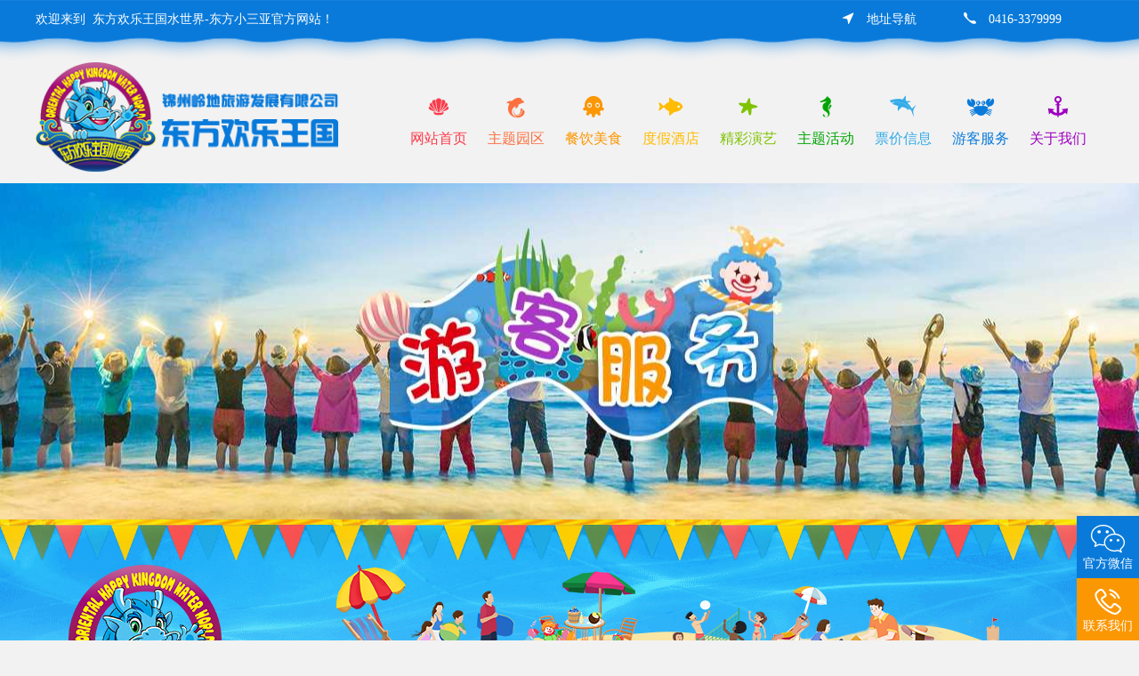

--- FILE ---
content_type: text/html; charset=utf-8
request_url: http://www.dfhlwg.com/ykfw/fkly.html
body_size: 11547
content:
<!DOCTYPE html>
<html lang="zh" class="no-js">
<head>
<title>访客留言-东方欢乐王国，东方欢乐王国水世界，锦州东方欢乐王国</title>
  <meta name="keywords" content="东方欢乐王国,东方欢乐王国水世界,锦州东方欢乐王国,锦州游乐园,锦州水上乐园" />
  <meta name="description" content="锦州东方欢乐王国水世界是岭地旅游公司开发建设的锦州水上乐园，也是锦州滨海新区重点打造的锦州游乐园。" />
  <meta  http-equiv="content-type" content="text/html; charset=utf-8" />  
  <meta name="baidu-site-verification" content="7emiOzquW2" />
<link rel="shortcut icon" href="/favicon.ico" type="image/x-icon" />
  <link href="/Views/private/yxcd/inc/css/style.css" media="all" rel="stylesheet" />
  <link href="/Views/private/yxcd/inc/css/swiper.min.css" media="all" rel="stylesheet" />
  <script type="text/javascript" src="/Views/private/yxcd/inc/js/jquery-1.11.1.min.js"></script>
   <script type="text/javascript" src="/Views/private/yxcd/inc/js/swiper.min.js"></script>
  
<script src="/Views/private/yxcd/inc/js/jquery-1.9.1.min.js"></script>
  <script type="text/javascript" src="/Views/private/yxcd/inc/js/jquery-3.3.1.min.js"></script>
<script src="/Views/private/yxcd/inc/js/touchslider.js"></script>
<link rel="stylesheet" href="/Views/private/yxcd/inc/css/stylewave.css">
<link rel="stylesheet" href="/Views/private/yxcd/inc/css/styleanniu.css">

 <script type="text/javascript" src="/Views/private/yxcd/inc/js/GoToTop.js"></script>


 <script type="text/javascript" src="/Views/private/yxcd/inc/ckplayer/ckplayer.js"></script>

  


 </head>
 <body>
 <!--[if lte IE 6]>
 <div id="ie6warning">
<div id="ie6close" style=''>
  <a href="javascript:void(0)" onclick="$('#ie6warning').fadeOut(300)"><img src="/Views/Common/Images/ie6nomore-cornerx.jpg"/></a></div>
  <div class="ie6boxer1">
  <div class="iewarnicon"><img src="/Views/Common/Images/ie6nomore-warning.jpg" alt="Warning!"/></div>
  <div style='width: 275px; float: left; font-family: Arial, sans-serif;'>
    <div style='font-size: 12px; font-weight: bold; margin-top: 12px;'>为了更好的浏览本站，请升级您的浏览器</div>
    <div style='font-size: 12px; margin-top:8px; line-height: 16px;'>For a better experience using this site, please upgrade to a modern web browser.</div>
</div>
<div style='width: 75px; float: left;'><a href='http://www.firefox.com' target='_blank'><img src="/Views/Common/Images/ie6nomore-firefox.jpg" alt='Get Firefox 3.5'/></a></div>
<div style='width: 75px; float: left;'><a href='http://www.microsoft.com/china/windows/internet-explorer/' target='_blank'><img src="/Views/Common/Images/ie6nomore-ie8.jpg" alt='Get Internet Explorer 8'/></a></div>
<div style='width: 73px; float: left;'><a href='http://www.apple.com/safari/download/' target='_blank'><img src="/Views/Common/Images/ie6nomore-safari.jpg"  alt='Get Safari 4'/></a></div>
<div style='float: left;'><a href='http://www.google.com/chrome' target='_blank'><img src="/Views/Common/Images/ie6nomore-chrome.jpg" alt='Get Google Chrome'/></a></div>
</div>
</div>
 <![endif]-->
<div class="body fl">

  <div class="nav-on" id="js-go_top">
        <ul style="height: 210px;">
            <li class="nav-list nav-list—vx iconfont"><a href="\" target="_blank" title="东方欢乐王国水世界"><div style="font-size: 38px;float: left; width: 100%;height: 34px;line-height: 34px;margin-top: 9px;">&#xe6b5;</div><div style="float: left; width: 100%;height: 21px; line-height: 21px;font-size: 14px;">官方微信</div>
                <div class="jnav_wxewm" data-block="g_indexewmwx" data-block-global="yes">
  <img src="/UsrResource/af7b331d-d3ab-4571-8a85-ae6915ad335f/blocks/二维码.jpg" alt="官方微信" class="img3" />
<img style="float: right;
    width: 10px;
    height: 10px;
    margin-top: 25px;
    margin-right: 5px;" src="/Views/private/yxcd/inc/images/codesan.png" />

                </div>
				</a>
                
            </li>
          <li class="nav-list nav-list—ma iconfont" data-block="g_indexweibo" data-block-global="yes" style="display:none;">
 <a href="https://weibo.com/u/7021271517" target="_blank" title="官方微博">
  <div style="font-size: 48px;float: left; width: 100%;height: 34px;line-height: 34px;margin-top: 9px;">&#xe60c;
  </div><div style="float: left; width: 100%;height: 21px; line-height: 21px;font-size: 14px;">官方微博</div>
	</a> 

			</li>


			<li class="nav-list nav-list—ma iconfont"><a href="\" target="_blank" title="东方欢乐王国水世界">
<div style="font-size: 35px;float: left; width: 100%;height: 34px;line-height: 34px;margin-top: 9px;">
&#xe638;</div>
<div style="float: left; width: 100%;height: 21px; line-height: 21px;font-size: 14px;">联系我们</div>
<div class="jnav_lxwm" data-block="g_indexabout" data-block-global="yes">
<div style="float: left;background: #fff;width:195px;height:40px;font-size:16px;    
    color: #fff;  border-radius: 10px;  background: #fb9703;    line-height: 40px;

    text-align: center;
   ">0416-3379999</div>

                </div>
</a>

			
			</li>


			<li class="nav-list nav-list—ma iconfont" style="display:none;"><a href="\" target="_blank" title="东方欢乐王国水世界"><div style="font-size: 38px;float: left; width: 100%;height: 34px;line-height: 34px;margin-top: 9px;">&#xe615;</div>
			<div style="float: left; width: 100%;height: 21px; line-height: 21px;font-size: 14px;">官方抖音号</div>
			<div class="jnav_dyewm" data-block="g_indexewmdy" data-block-global="yes">
  <img src="/UsrResource/af7b331d-d3ab-4571-8a85-ae6915ad335f/blocks/微信图片_20190416094713.png" alt="官网抖音" class="img3" />
<img style="float: right;
    width: 10px;
    height: 10px;
    margin-top: 80px;
    margin-right: 5px;" src="/Views/private/yxcd/inc/images/codesan.png" alt="官网抖音" />

                </div>
				</a>
			</li>
			<li class="nav-list nav-list—ma"></li>
        </ul>
    </div>

<script>
 $('#js-go_top').gotoTop({
        offset : 500, //距离顶部的位置
        speed : 300, //移动到顶部的速度
        /*     iconSpeed : 300, //icon动画样式的速度*/
        animationShow : {
            'transform' : 'translate(0,0)',
            'transition': 'transform .5s ease-in-out'
        }, //icon动画样式显示时
        animationHide : {
            'transform' : 'translate(0,70px)',
            'transition': 'transform .5s ease-in-out'
        } //icon动画样式隐藏时
    });
</script>

<div class="top fl">
    <div class="w">
   <div class="name fl">欢迎来到&nbsp;&nbsp;<span
   >东方欢乐王国水世界-东方小三亚</span
   >官方网站！</div>
   <div class="bo fr">
   <div class="address iconfont fl"><a href="https://apis.map.qq.com/uri/v1/marker?marker=coord:40.829500,121.075290;tel:13804161230;title:东方欢乐王国;addr:辽宁省锦州市太和区笔架山风景区内东南方向61米&referer=myapp" target="_blank" title="东方欢乐王国水世界">&#xe6a9;<span>地址导航</span></a></div>
 <div class="phone iconfont fr" data-block="g_toptel" data-block-global="yes">&#xe639;<span style="margin-left: 1em;">0416-3379999</span><span style="margin-left: 1em;"></span></div>

   </div>
</div>
</div>
<div class="logonav fl">
    <div class="lona w">
    <div class="logo fl" data-block="g_toplogo" data-block-global="yes">
        <a href="/index.html" title="锦州东方欢乐王国"><img src="/UsrResource/af7b331d-d3ab-4571-8a85-ae6915ad335f/blocks/pc3.png" alt="锦州东方欢乐王国" /></a>

    </div>
    <ul class="nav fr">
            <li style="width: 11%;"> <a href="/index.html" title="网站首页"><div class="ico iconfont fl">&#xe750;</div>
    <div class="navname fl">网站首页</div></a></li>
            <li style="width: 11%;"> 

                <a href="/ztyq.html" title="主题园区"><div class="ico iconfont fl">&#xe601;</div>
    <div class="navname fl">主题园区</div></a>
                
                <ul class="twonav">
              
                         <li><a href="/ztyq/hl.html" title="东方欢乐王国水世界">东方欢乐王国水世界</a></li>
                         <li><a href="/ztyq/hdc.html" title="东方华地城湿地、温泉">东方华地城湿地、温泉</a></li>
                         <li><a href="/ztyq/bjs.html" title="笔架山">笔架山</a></li>
                 
                    </ul>
             
             </li>
            <li style="width: 11%;"> <a href="/cyms.html" title="餐饮美食"><div class="ico iconfont fl">&#xe60e;</div>
    <div class="navname fl">餐饮美食</div></a></li>
            <li style="width: 11%;"> <a href="/djjd.html" title="度假酒店"><div class="ico iconfont fl">&#xe61e;</div>
    <div class="navname fl">度假酒店</div></a></li>
            <li style="width: 11%;"> <a href="/jcyy.html" title="精彩演艺"><div class="ico iconfont fl">&#xe746;</div>
    <div class="navname fl">精彩演艺</div></a></li>
            <li style="width: 11%;"> 

                <a href="/zthd.html" title="主题活动"><div class="ico iconfont fl">&#xe617;</div>
    <div class="navname fl">主题活动</div></a>
                
                <ul class="twonav">
              
                         <li><a href="/zthd/bfhd.html" title="缤纷活动">缤纷活动</a></li>
                         <li><a href="/zthd/ggtz.html" title="公告通知">公告通知</a></li>
                         <li><a href="/zthd/tbyh.html" title="特别优惠">特别优惠</a></li>
                         <li><a href="/zthd/zbzx.html" title="直播在线">直播在线</a></li>
                 
                    </ul>
             
             </li>
            <li style="width: 11%;"> 

                <a href="/pjxx.html" title="票价信息"><div class="ico iconfont fl">&#xe611;</div>
    <div class="navname fl">票价信息</div></a>
                
                <ul class="twonav">
              
                         <li><a href="/pjxx/pwxx.html" title="票务信息">票务信息</a></li>
                         <li><a href="/pjxx/menpiao.html" title="购买门票">购买门票</a></li>
                 
                    </ul>
             
             </li>
            <li style="width: 11%;"> 

                <a href="/ykfw.html" title="游客服务"><div class="ico iconfont fl">&#xe60d;</div>
    <div class="navname fl">游客服务</div></a>
                
                <ul class="twonav">
              
                         <li><a href="/ykfw/jtzn.html" title="交通指南">交通指南</a></li>
                         <li><a href="/ykfw/cjwt.html" title="常见问题">常见问题</a></li>
                         <li><a href="/ykfw/dt.html" title="度假区地图">度假区地图</a></li>
                         <li><a href="/ykfw/ywgl.html" title="游玩攻略">游玩攻略</a></li>
                         <li><a href="/ykfw/hyzx.html" title="会员中心">会员中心</a></li>
                         <li><a href="/ykfw/fkly.html" title="访客留言">访客留言</a></li>
                         <li><a href="/ykfw/Touristinformation.html" title="游客须知">游客须知</a></li>
                         <li><a href="/ykfw/chaoxi.html" title="潮汐时间">潮汐时间</a></li>
                         <li><a href="/ykfw/yanyi.html" title="演艺时间表">演艺时间表</a></li>
                         <li><a href="/ykfw/z.html" title="在线客服">在线客服</a></li>
                 
                    </ul>
             
             </li>
            <li style="width: 11%;"> 

                <a href="/gywm.html" title="关于我们"><div class="ico iconfont fl">&#xe6a0;</div>
    <div class="navname fl">关于我们</div></a>
                
                <ul class="twonav">
              
                         <li><a href="/gywm/jtjj.html" title="集团简介">集团简介</a></li>
                         <li><a href="/gywm/zpxx.html" title="招聘信息">招聘信息</a></li>
                         <li><a href="/gywm/video.html" title="王国风采">王国风采</a></li>
                         <li><a href="/gywm/lxwm.html" title="联系我们">联系我们</a></li>
                 
                    </ul>
             
             </li>

    </ul>
</div>
</div>


<div class="nybanner fl" data-block="g_nybanner">
<div class="nybanner" style="background: url(/UsrResource/af7b331d-d3ab-4571-8a85-ae6915ad335f/blocks/nybanner5636893598496562500.jpg) no-repeat center center;"></div>

</div>
<div class="company fl">
  <div class="flay">
  <img src="/Views/private/yxcd/inc/images/nybannerqi.png" alt="访客留言" />
  </div>
  <div class="w to">
  <div class="sam fl">
    <div class="samye fl">
    <div class="sanone fl">
        <div class="sanonea fl">游客服务</div>
        <div class="sanonestar fl"></div>

      </div>
      <ul class="samtwo fl">
                  <li ><a href="/ykfw/jtzn.html" title="交通指南">交通指南</a></li>
          <li ><a href="/ykfw/cjwt.html" title="常见问题">常见问题</a></li>
          <li ><a href="/ykfw/dt.html" title="度假区地图">度假区地图</a></li>
          <li ><a href="/ykfw/ywgl.html" title="游玩攻略">游玩攻略</a></li>
          <li ><a href="/ykfw/hyzx.html" title="会员中心">会员中心</a></li>
          <li class="focus"><a href="/ykfw/fkly.html" title="访客留言">访客留言</a></li>
          <li ><a href="/ykfw/Touristinformation.html" title="游客须知">游客须知</a></li>
          <li ><a href="/ykfw/chaoxi.html" title="潮汐时间">潮汐时间</a></li>
          <li ><a href="/ykfw/yanyi.html" title="演艺时间表">演艺时间表</a></li>
          <li ><a href="/ykfw/z.html" title="在线客服">在线客服</a></li>

      </ul>
    </div>
    <div class="jtzn jianju jian fl" data-block="g_indexjtzn1" data-block-global="yes">
<a href="/ykfw/jtzn.html" title="交通指南">
<div class="jtzntext fl">交通指南</div>
<div class="jtzndes fl">全面、便捷的线路导航。</div>
</a>

</div>
<div class="jcyy jianju fl" data-block="g_indexjcyy1" data-block-global="yes">
<a href="/jcyy.html" title="精彩演艺">
<div class="jtzntext fl">精彩演艺</div>
<div class="jtzndes fl">精彩演艺，奇幻体验。</div>
</a>

</div>
<div class="cyms fl" data-block="g_indexcyms1" data-block-global="yes">
<a href="/cyms.html" title="餐饮美食">
<div class="jtzntext fl">餐饮美食</div>
<div class="jtzndes fl">美食聚集地，坐等您来翻牌。</div>
</a>

</div>
  </div>
  <div class="com fr">
    <div class="bread fl">
      <div class="bre1 fl">游客服务</div>

      <div class="bre2 fr">
            <a>当前位置：</a><a href="/" title="首页">首页</a> <span style="color:#f4ba0b;">&gt;</span> 
            <a href="/ykfw.html" title="游客服务">游客服务</a> <span style="color:#f4ba0b;">&gt; </span><a>访客留言</a>

      </div>
    </div>
    <div class="comtext fl">
    <div class="newstextju">
    <div class="comname fl">
    <div class="comnamet fl">欢迎来到<span>东方欢乐王国水世界-东方小三亚</span>官网！</div>
    <div class="comnamet fl">如您有什么意见和建议，请给我们提出，我们会尽快给你回复！谢谢您的关注和支持！</div>
    </div>
   <div id="messagesubmit" class="fl">
   
         <a name="messagebox"></a>
                
        <form  id="fm1" method="post" enctype="application/x-www-form-urlencoded">
            <input name="__RequestVerificationToken" type="hidden" value="s4YG2JTDWRrZB-oqoNYSQ-huyqVdQ7EMgwJV9OETnY4OwcX0sW3cVYWaD7jsKs4QRgbc3SixNoYIxDA0q0ua5eXihV-u-gjpsPxIIOTespWKsWz9Ll3Xe1XJC8CGLY4RvKLLYXv9_sMdV8qHayZcLkIvkT5fgAxfpBHIV-Sqd_A1" />
			<input name="titleinfo" id="titleinfo" type="hidden" />
            <input type="hidden" name="actionType" id="actionType" value="message" />
             <span class="mtitle fl">姓名：<input name="usrName" id="usrName" type="text" /></span>
             <span class="musrname fl">电话：<input name="usrTel" id="usrTel" type="text" /></span>
             <span class="vcode fl"><div class="yzm fl">验证码：</div><input style="float: left;margin-top:15px;" type="text" id="vcode" name="vcode"  value="" data-default="填写验证码"/><img src="/system/Shared/Vcode/90/45" id="imgvcode"  /></span>
             <div class="mcontent fl">
                 <span style="float: left;">内容：</span><textarea name="messagecontent" id="messagecontent"></textarea>
             </div>
             

             <input style="float: right;" type="button" value="提交"   id="tn"/>
         </form>
     </div>
   

         <div class="huifu fl">
             <div class="rtitle fl">1：<span>2019.04.16 02:03:18</span></div>
             <div class="rusr fl">
             <div class="rcontent">园区客服电话是多少啊？我想咨询一下！</div>
  <div class="sysreplay">
                    <span>管理员回复:</span>
                   东方欢乐王国客服电话&nbsp;0416-3379999&nbsp;
                    
             </div>
             </div>
             

           
         </div>
         <div class="huifu fl">
             <div class="rtitle fl">蓝色：<span>2019.04.16 02:08:05</span></div>
             <div class="rusr fl">
             <div class="rcontent">门票是一票通吗？是否还有自费项目？</div>
  <div class="sysreplay">
                    <span>管理员回复:</span>
                   您购买门票后，园区内所有的游玩项目不收费，其他餐饮与饮品需要自费购买。
                    
             </div>
             </div>
             

           
         </div>
         <div class="huifu fl">
             <div class="rtitle fl">天空：<span>2019.04.16 02:07:31</span></div>
             <div class="rusr fl">
             <div class="rcontent">园区内的餐饮是点餐还是自助餐？</div>
  <div class="sysreplay">
                    <span>管理员回复:</span>
                   园区内的餐饮是点餐的形式
                    
             </div>
             </div>
             

           
         </div>
         <div class="huifu fl">
             <div class="rtitle fl">nihao ：<span>2019.04.16 02:06:48</span></div>
             <div class="rusr fl">
             <div class="rcontent">东方欢乐王国园区内允许自带食物吗?</div>
  <div class="sysreplay">
                    <span>管理员回复:</span>
                   不好意思，园区内是不允许自带食物的，园区内是有售卖的
                    
             </div>
             </div>
             

           
         </div>
         <div class="huifu fl">
             <div class="rtitle fl">2：<span>2019.04.16 02:05:46</span></div>
             <div class="rusr fl">
             <div class="rcontent">网上买的票怎么使用？</div>
  <div class="sysreplay">
                    <span>管理员回复:</span>
                   购票成功后您会收到以短信形式发送的兑票码，可以使用兑票码在景区售票处的电子票兑换窗口或自助取票机换票入园。
                    
             </div>
             </div>
             

           
         </div>
         <div class="huifu fl">
             <div class="rtitle fl">1：<span>2019.04.16 02:05:28</span></div>
             <div class="rusr fl">
             <div class="rcontent">门票在网上可不可以购买?</div>
  <div class="sysreplay">
                    <span>管理员回复:</span>
                   门票是可以在网上购买的，可以到美团、同程、携程、驴妈妈或者公众号等网站购买，具体票价及购买须知可参考以上团购网站或者官网
                    
             </div>
             </div>
             

           
         </div>
         <div class="huifu fl">
             <div class="rtitle fl">2：<span>2019.04.16 02:05:08</span></div>
             <div class="rusr fl">
             <div class="rcontent">东方欢乐王国水世界的地址是哪里？</div>
  <div class="sysreplay">
                    <span>管理员回复:</span>
                   东方欢乐王国位于锦州市经济开发区笔架山景区东侧；
                    
             </div>
             </div>
             

           
         </div>
    <div class="yema fl">
<div class="pagenav">
                            <a href="javascript:void(0)">&lt;&lt;</a><a href="javascript:void(0)" class="active">1</a><a href="/ykfw/fkly/page_2.html">2</a><a href="/ykfw/fkly/page_2.html">&gt;&gt;</a>
</div>
</div>
    
    




</div>
     </div>
  </div>
</div>
</div>
<div class="ques fl">
<img src="/Views/private/yxcd/inc/images/nybacfoot.png" alt="东方欢乐王国水世界-东方小三亚" />
<div class="quesw">
<div class="questit fl" data-block="g_nyquestiontop" data-block-global="yes">
  <ul class="ztyqcha">
 <a href="/ykfw/cjwt.html" title="常见问题">
<li>常</li>
<li>见</li>
<li>问</li>
<li>题</li>
   </a> </ul>
<div class="quesfaq"><a href="/ykfw/cjwt.html" title="faq">faq</a></div>
<div class="quesdes"><a href="/ykfw/cjwt.html" title="faq">梦幻体验，奇幻乐园，齐聚东方欢乐王国水世界。</a></div>

</div>
<div class="swiper-container1">
 <ul class="swiper-wrapper list" data-block="g_nyfootquestion" data-block-global="yes">
  <li class="swiper-slide" id="carousel">
     <a href="/ykfw/cjwt/info_84.html" title="园区营业时间">
           <div class="tit fl">园区营业时间</div>
           <div class="titda fl">2021-07-07</div>
           <div class="titdes fl"></div>
           <div class="titpic fl">
           <img src="/UsrResource/af7b331d-d3ab-4571-8a85-ae6915ad335f/images/items_2019.04.12.04.45.06.3125.jpg" alt="东方欢乐王国" /></div>
         </a>
    </li>
<li class="swiper-slide" id="carousel">
     <a href="/ykfw/cjwt/info_74.html" title="门票是一票通吗？是否还有自费项目？">
           <div class="tit fl">门票是一票通吗？是否还有自费项目？</div>
           <div class="titda fl">2019-07-15</div>
           <div class="titdes fl">您购买门票后，园区内所有的游玩项目不收费，其他餐饮与饮品需要自费购买。</div>
           <div class="titpic fl">
           <img src="/UsrResource/af7b331d-d3ab-4571-8a85-ae6915ad335f/images/items_2019.04.12.04.13.29.5781.jpg" alt="东方欢乐王国" /></div>
         </a>
    </li>
<li class="swiper-slide" id="carousel">
     <a href="/ykfw/cjwt/info_75.html" title="园区内的餐饮是点餐还是自助餐">
           <div class="tit fl">园区内的餐饮是点餐还是自助餐</div>
           <div class="titda fl">2019-07-15</div>
           <div class="titdes fl">园区内的餐饮是点餐的形式</div>
           <div class="titpic fl">
           <img src="/UsrResource/af7b331d-d3ab-4571-8a85-ae6915ad335f/images/items_2019.04.12.04.14.14.9687.png" alt="东方欢乐王国" /></div>
         </a>
    </li>
<li class="swiper-slide" id="carousel">
     <a href="/ykfw/cjwt/info_76.html" title="东方欢乐王国园区内允许自带食物吗？">
           <div class="tit fl">东方欢乐王国园区内允许自带食物吗？</div>
           <div class="titda fl">2019-07-15</div>
           <div class="titdes fl">不好意思，园区内是不允许自带食物的，园区内是有售卖的</div>
           <div class="titpic fl">
           <img src="/UsrResource/af7b331d-d3ab-4571-8a85-ae6915ad335f/images/items_2019.04.12.04.14.52.2812.jpg" alt="东方欢乐王国" /></div>
         </a>
    </li>
<li class="swiper-slide" id="carousel">
     <a href="/ykfw/cjwt/info_77.html" title="网上买的票怎么使用？">
           <div class="tit fl">网上买的票怎么使用？</div>
           <div class="titda fl">2019-07-15</div>
           <div class="titdes fl">购票成功后您会收到以短信形式发送的兑票码，可以使用兑票码在景区售票处的电子票兑换窗口或自助取票机换票入园。
</div>
           <div class="titpic fl">
           <img src="/UsrResource/af7b331d-d3ab-4571-8a85-ae6915ad335f/images/items_2019.04.12.04.30.55.4062.jpg" alt="东方欢乐王国" /></div>
         </a>
    </li>
<li class="swiper-slide" id="carousel">
     <a href="/ykfw/cjwt/info_78.html" title="门票在网上可不可以购买">
           <div class="tit fl">门票在网上可不可以购买</div>
           <div class="titda fl">2019-07-15</div>
           <div class="titdes fl">门票是可以在网上购买的，可以到美团、同程、携程、驴妈妈或者公众号等网站购买，具体票价及购买须知可参考以上团购网站或者官网。</div>
           <div class="titpic fl">
           <img src="/UsrResource/af7b331d-d3ab-4571-8a85-ae6915ad335f/images/items_2019.04.12.04.33.00.8593.jpg" alt="东方欢乐王国" /></div>
         </a>
    </li>
<li class="swiper-slide" id="carousel">
     <a href="/ykfw/cjwt/info_79.html" title="东方欢乐王国水世界的地址是哪里？">
           <div class="tit fl">东方欢乐王国水世界的地址是哪里？</div>
           <div class="titda fl">2019-07-15</div>
           <div class="titdes fl">东方欢乐王国位于锦州市经济开发区笔架山景区东侧</div>
           <div class="titpic fl">
           <img src="/UsrResource/af7b331d-d3ab-4571-8a85-ae6915ad335f/images/items_2019.04.12.04.35.25.6718.jpg" alt="东方欢乐王国" /></div>
         </a>
    </li>
<li class="swiper-slide" id="carousel">
     <a href="/ykfw/cjwt/info_80.html" title="从其他地区如何到达东方欢乐王国水世界">
           <div class="tit fl">从其他地区如何到达东方欢乐王国水世界</div>
           <div class="titda fl">2019-07-15</div>
           <div class="titdes fl">锦州湾机场距本项目30分钟车程。
锦州南站下车后乘坐虎跃巴士即可直达东方欢乐王国。</div>
           <div class="titpic fl">
           <img src="/UsrResource/af7b331d-d3ab-4571-8a85-ae6915ad335f/images/items_2019.04.12.04.36.58.0312.jpg" alt="东方欢乐王国" /></div>
         </a>
    </li>
<li class="swiper-slide" id="carousel">
     <a href="/ykfw/cjwt/info_81.html" title="从锦州如何到达东方欢乐王国水世界">
           <div class="tit fl">从锦州如何到达东方欢乐王国水世界</div>
           <div class="titda fl">2019-07-15</div>
           <div class="titdes fl">答：公交线路:锦州站乘坐虎跃快客巴士（火车站西侧）直达笔架山景区即可。
答: 自驾线路:渤海大道南行24.1公里，至渤海大街行驶5.6公里，左转到笔架山路行驶243米，即可到达东方欢乐王国水世界。</div>
           <div class="titpic fl">
           <img src="/UsrResource/af7b331d-d3ab-4571-8a85-ae6915ad335f/images/items_2019.04.12.04.38.09.3750.jpg" alt="东方欢乐王国" /></div>
         </a>
    </li>
<li class="swiper-slide" id="carousel">
     <a href="/ykfw/cjwt/info_82.html" title="园区客服电话">
           <div class="tit fl">园区客服电话</div>
           <div class="titda fl">2019-07-15</div>
           <div class="titdes fl">东方欢乐王国客服电话 0416-3379999</div>
           <div class="titpic fl">
           <img src="/UsrResource/af7b331d-d3ab-4571-8a85-ae6915ad335f/images/items_2019.04.12.04.39.29.5625.jpg" alt="东方欢乐王国" /></div>
         </a>
    </li>
<li class="swiper-slide" id="carousel">
     <a href="/ykfw/cjwt/info_83.html" title="园区票价">
           <div class="tit fl">园区票价</div>
           <div class="titda fl">2019-07-15</div>
           <div class="titdes fl">更新中</div>
           <div class="titpic fl">
           <img src="/UsrResource/af7b331d-d3ab-4571-8a85-ae6915ad335f/images/items_2019.04.12.04.40.54.9531.jpg" alt="东方欢乐王国" /></div>
         </a>
    </li>

   </ul>
<div class="swiper-pagination1"></div>
<div class="swiper-button-prev iconfont" style="left:15px;opacity: .5;">&#xe60b;</div>
    <div class="swiper-button-next iconfont" style="right:35px;opacity: .5;">&#xe607;</div>
</div>
</div>
</div>
 <script type="text/javascript">

         var elements = $("#fm1 [data-default]");

         $(elements).each(function (i, item) {

             $(item).focus(function () {

                 if ($(this).val() == $(this).attr("data-default")) {
                     $(this).val("");
                 }

             });

             $(item).blur(function () {
                 if ($(this).val() == "") {
                     $(this).val($(this).attr("data-default"));

                 }
             });

         });


            $("#imgvcode").click(function () {
            $(this).attr("src", "/system/Shared/Vcode/90/45?time=" + Math.random());
            });

            $("#tn").click(function () {

            var v1 = $("#usrName").val();
            var v2 = $("#messagecontent").val();
            var v4 = $("#usrTel").val();
            var v3 = $("#vcode").val();
			var v5 = $("#titleinfo");
            if (v1 == "" || v2 == "") {
            alert("姓名以及留言内容均不能为空!");
            return;
            }
            if (v4 == "") {
            alert("联系电话不能为空!");
            return;
            }
            if (v3 == "") {
            alert("验证码不能为空!");
            return;
            }
			v5.val(v1 + "用户进行留言");
            $.ajax({
            type: "post",
            url: $("#fm1").attr("action"),
            data: $("#fm1").serialize(),
            dataType: "json",
            error: function (f, e) {
            alert(e);
            },
            success: function (data) {
            if (data.Result) {
            alert(data.Error);
            location.reload();
            }
            else {
            alert(data.Error);
            }
            $("#imgvcode").trigger("click");
            }
            });

            })
        </script>
<script>
     var swiper = new Swiper('.swiper-container1', {
                    slidesPerView: 4,
                    spaceBetween: 27,
                    slidesPerGroup : 4,
                   
pagination: {
    el: '.swiper-pagination1',
    clickable :true,
  },
navigation: {
      nextEl: '.swiper-button-next',
      prevEl: '.swiper-button-prev',
 
    },
                });
</script>

<div class="wave-box fl">
	<div class="marquee-box marquee-up" id="marquee-box">
		<div class="marquee">
			<div class="wave-list-box" id="wave-list-box1">
				<ul>
					<li><img height="60" alt="波浪" src="/Views/private/yxcd/inc/images/wave_02.png"></li>
				</ul>
			</div>
			<div class="wave-list-box" id="wave-list-box2">
				<ul>
					<li><img height="60" alt="波浪" src="/Views/private/yxcd/inc/images/wave_02.png"></li>
				</ul>
			</div>
		</div>
	</div>
	<div class="marquee-box" id="marquee-box3">
		<div class="marquee">
			<div class="wave-list-box" id="wave-list-box4">
				<ul>
					<li><img height="60" alt="波浪" src="/Views/private/yxcd/inc/images/wave_01.png"></li>
				</ul>
			</div>
			<div class="wave-list-box" id="wave-list-box5">
				<ul>
					<li><img height="60" alt="波浪" src="/Views/private/yxcd/inc/images/wave_01.png"></li>
				</ul>
			</div>
		</div>
	</div>
</div>
<div class="foot fl">
<ul class="footnav">
   <ul class="footnav">
         <li><a href="/index.html" title="网站首页">网站首页</a></li>
         <li><a href="/ztyq.html" title="主题园区">主题园区</a></li>
         <li><a href="/cyms.html" title="餐饮美食">餐饮美食</a></li>
         <li><a href="/djjd.html" title="度假酒店">度假酒店</a></li>
         <li><a href="/jcyy.html" title="精彩演艺">精彩演艺</a></li>
         <li><a href="/zthd.html" title="主题活动">主题活动</a></li>
         <li><a href="/pjxx.html" title="票价信息">票价信息</a></li>
         <li><a href="/ykfw.html" title="游客服务">游客服务</a></li>
         <li><a href="/gywm.html" title="关于我们">关于我们</a></li>
     </ul>

</ul>
<div class="footer fl">
<div class="w">
<div class="contact fl">
<div class="tel fl iconfont" data-block="g_foottel" data-block-global="yes">&#xe639;<span style="margin-left: .5em;">电话：</span><span style="font-size: 18px;color: #fff600;">0416-3379999    </span></div>

<div class="tel fl iconfont" data-block="g_footemail" data-block-global="yes">&#xe66c;<span style="margin-left: .5em;">邮箱：</span>请拨打电话询问</div>

<div class="tel fl iconfont" data-block="g_footaddress" data-block-global="yes">&#xe608;<span style="margin-left: .5em;">地址：</span>锦州滨海新区滨海大街二段一号东方欢乐王国水世界</div>

</div>
<div class="footlogo fl" data-block="g_footlogo" data-block-global="yes">
    <a href="/index.html" title="logo"><img src="/UsrResource/af7b331d-d3ab-4571-8a85-ae6915ad335f/blocks/36.png" alt="logo" /></a>

</div>
<div class="footcode fr">
<div class="codewei iconfont fl">
<div class="weixinico fl">&#xe600;</div>
<div class="weixintext fr">官方微信</div>
<div class="code" data-block="g_footewm" data-block-global="yes">
<img class="img1 fl" src="/Views/private/yxcd/inc/images/codesan.png" alt="官方微信" />
<img class="img2 fl" src="/UsrResource/af7b331d-d3ab-4571-8a85-ae6915ad335f/blocks/二维码636898988177812500.jpg" alt="官方微信" />

</div>
</div>
<!--<div class="codewei iconfont fl" data-block="g_footweibo1" data-block-global="yes">

<a href="https://weibo.com/u/7021271517?is_hot=1" title="官方微博" target="_blank">
<div class="weixinico fot fl">&#xe61b;</div>
<div class="weixintext fr">官方微博</div>
</a> 


</div>
<div class="codewei iconfont fl">
<div class="weixinico fl">&#xe602;</div>
<div class="weixintext fr">官方抖音</div>
<div class="code" data-block="g_footdouyin" data-block-global="yes">
<img class="img1 fl" src="/Views/private/yxcd/inc/images/codesan.png" alt="官方抖音" />
<img class="img2 fl" src="/UsrResource/af7b331d-d3ab-4571-8a85-ae6915ad335f/blocks/微信图片_20190416094713636911790426718750.png" alt="官方抖音" />

</div>
</div>-->
</div>

</div>
<div class="copy fl">
<div class="w">Copyright © 2019 . All Rights Reserved. <a href="https://beian.miit.gov.cn/" title="ICP" target="_blank" style="color: #fff;">辽ICP备19004070号-1</a>    <span>东方欢乐王国水世界-东方小三亚</span>版权所有    
<span data-block="g_jishuzhichi" data-block-global="yes">辽宁华睿科技有限公司</span>技术支持    </div>
	<div class="w" style="display: flex;justify-content: center;"><a href="http://www.beian.gov.cn/portal/registerSystemInfo?recordcode=21079902000045" target="_blank" style="margin: 0;display: flex;align-items: center;justify-content: center;"><img src="/Views/private/yxcd/inc/images/icp.png" style="margin:0;" /><p style="margin: 0px 0px 0px 5px; color:#fff;">辽公网安备21079902000045号</p ></a>
	<div style="margin: 0;padding: 0 10px;">举报电话：18941606577</div><div style="margin: 0;">举报邮箱：dfhlwgssj@163.com</div>
	</div>
</div>
</div>
</div>


</div>
	 

	 


<script type="text/javascript">
for(n=1;n<3;n++){
	var page='pagenavi'+n;
	var mslide='slider'+n;
	var mtitle='emtitle'+n;
	arrdiv = 'arrdiv' + n;
	var as=document.getElementById(page).getElementsByTagName('a');
	var tt=new TouchSlider({id:mslide,'auto':'-1',fx:'ease-out',direction:'left',speed:600,timeout:5000,'before':function(index){
		var as=document.getElementById(this.page).getElementsByTagName('a');
		as[this.p].className='';
		as[index].className='active1';
		this.p=index;
		var txt=as[index].innerText;
		$("#"+this.page).parent().find('.emtitle');
		var txturl=as[index].getAttribute('href');		
		var turl=txturl.split('#');
		$("#"+this.page).parent().find('.go_btn').attr('href',turl[1]);
	}});
	tt.page = page;
	tt.p = 0;
	//console.dir(tt); console.dir(tt.__proto__);
	for(var i=0;i<as.length;i++){
		(function(){
			var j=i;
			as[j].tt = tt;
			as[j].onclick=function(){
				this.tt.slide(j);
				return false;
			}
		})();
	}
}
</script>
 </body>

 </html>

--- FILE ---
content_type: text/css; charset=utf-8
request_url: http://www.dfhlwg.com/Views/private/yxcd/inc/css/style.css
body_size: 8186
content:
@charset "utf-8";body{text-align:center;font-family:"微软雅黑";background:#f2f2f2;margin:0 auto;padding:0}*{margin:0 auto;padding:0}a{text-decoration:none}img{border:0;outline:none}li{list-style:none}.gwnamer{width:100%;height:51px;background:#097ada;color:#fff;font-size:16px}.gwnamwh{width:100%;height:51px;background:#f2f2f2;color:#000;font-size:16px}.gwnam{float:left;width:25%;height:51px;line-height:51px;text-align:center}.fl{float:left}.fr{float:right}.w{width:1200px;height:100%}@font-face{font-family:'iconfont';src:url('//at.alicdn.com/t/font_1053351_32wmhrrizum.eot');src:url('//at.alicdn.com/t/font_1053351_32wmhrrizum.eot?#iefix') format('embedded-opentype'),url('//at.alicdn.com/t/font_1053351_32wmhrrizum.woff2') format('woff2'),url('//at.alicdn.com/t/font_1053351_32wmhrrizum.woff') format('woff'),url('//at.alicdn.com/t/font_1053351_32wmhrrizum.ttf') format('truetype'),url('//at.alicdn.com/t/font_1053351_32wmhrrizum.svg#iconfont') format('svg')}.iconfont{font-family:"iconfont"!important;font-style:normal;-webkit-font-smoothing:antialiased;-moz-osx-font-smoothing:grayscale}.top{width:100%;height:69px;background:url(../images/top.png) no-repeat}.name{min-width:215px;height:43px;line-height:43px;font-size:14px;color:#fff;text-align:left}.bo{min-width:287px;height:43px}.address{min-width:71px;height:43px;line-height:43px;font-size:14px}.address span{margin-left:1em}.address a{color:#fff}.phone{min-width:190px;height:43px;line-height:43px;font-size:14px;color:#fff;margin-left:20px}.phone span{margin-left:1em}.logonav{width:100%;height:137px;position:relative}.lona{height:125px}.logo{max-width:410px;height:125px}.logo img{float:left;height:125px}.nav{width:790px;height:71px;margin-top:30px}.nav li{float:left;min-width:11%;height:107px;position:relative}.nav li ul li{width:171px}.nav li a{color:#fb3c4b}.nav li:nth-child(2) a{color:#fc703f}.nav li:nth-child(3) a{color:#fb9703}.nav li:nth-child(4) a{color:#ffbc01}.nav li:nth-child(5) a{color:#7fc300}.nav li:nth-child(6) a{color:#00a504}.nav li:nth-child(7) a{color:#34abe9}.nav li:nth-child(8) a{color:#097ada}.nav li:nth-child(9) a{color:#9d00bf}.ico{width:100%;height:43px;line-height:43px;font-size:24px}.navname{width:100%;height:28px;line-height:28px;font-size:16px}.nav li:nth-child(1):hover .navname{background:#fb3c4b;color:#fff;border-radius:15px}.nav li:nth-child(2):hover .navname{background:#fc703f;color:#fff;border-radius:15px}.nav li:nth-child(3):hover .navname{background:#fb9703;color:#fff;border-radius:15px}.nav li:nth-child(4):hover .navname{background:#ffbc01;color:#fff;border-radius:15px}.nav li:nth-child(5):hover .navname{background:#7fc300;color:#fff;border-radius:15px}.nav li:nth-child(6):hover .navname{background:#00a504;color:#fff;border-radius:15px}.nav li:nth-child(7):hover .navname{background:#34abe9;color:#fff;border-radius:15px}.nav li:nth-child(8):hover .navname{background:#097ada;color:#fff;border-radius:15px}.nav li:nth-child(9):hover .navname{background:#9d00bf;color:#fff;border-radius:15px}.twonav{position:absolute;display:none;width:171px;top:107px;z-index:1;left:-50%}.twonav li a{color:#fff!important;width:100%;height:100%;display:block}.nav li:nth-child(1) .twonav li{background:#fb3c4b}.nav li:nth-child(1) .twonav li:hover{background:#fb3c4b}.nav li:nth-child(2) .twonav li{background:#fc703f}.nav li:nth-child(2) .twonav li:hover{background:#e4521a}.nav li:nth-child(3) .twonav li{background:#fb9703}.nav li:nth-child(3) .twonav li:hover{background:#e88c03}.nav li:nth-child(4) .twonav li{background:#ffbc01}.nav li:nth-child(4) .twonav li:hover{background:#f0b102}.nav li:nth-child(5) .twonav li{background:#7fc300}.nav li:nth-child(5) .twonav li:hover{background:#75b302}.nav li:nth-child(6) .twonav li{background:#00a504}.nav li:nth-child(6) .twonav li:hover{background:#028f06}.nav li:nth-child(7) .twonav li{background:#34abe9}.nav li:nth-child(7) .twonav li:hover{background:#2f99d1}.nav li:nth-child(8) .twonav li{background:#097ada}.nav li:nth-child(8) .twonav li:hover{background:#0a70c7}.nav li:nth-child(9) .twonav li{background:#ae3fc9}.nav li:nth-child(9) .twonav li:hover{background:#9922b6}.nav li:hover .twonav{display:block}.twonav li{font-size:14px;width:auto;height:59px;line-height:59px;background:url(../images/nav.png) no-repeat;background-position:left;text-align:center;border-bottom:1px dashed #fff}.twonav li:last-child{border-bottom:0}.twonav li:nth-child(2) .twonav li a{color:#fff}.foot{width:100%;height:310px;background:#097ada}.footnav{width:1200px;height:33px}.footnav li{float:left;width:60px;height:100%;line-height:33px;font-size:15px;margin-left:80px}.footnav li:nth-child(1){margin-left:0}.footnav li a{color:#fff}.footer{width:100%;height:200px;border-top:1px solid #82c6ff;border-bottom:1px solid #82c6ff;margin-top:10px}.contact{width:525px;height:112px;margin-top:47px;text-align:left;color:#fff;font-size:14px}.tel{width:100%;height:38px;line-height:38px}.nav li:nth-child(2) .ico{font-size:30px;line-height:38px}.nav li:nth-child(4) .ico{font-size:30px}.nav li:nth-child(8) .ico{font-size:30px;line-height:38px}.twonavzon{width:100%}.nav li:nth-child(2) .twonavjz{height:40px;width:405px}.nav li:nth-child(8) .twonavjz{height:40px;width:730px}.nav li:nth-child(9) .twonavjz{height:40px;width:350px}.nav li:nth-child(9) .twonavjz li{margin-right:6%}.nav li:nth-child(8) .twonavjz li{margin-right:3%}.nav li:nth-child(8) .twonavjz li:last-child{margin-right:0}.nav li:nth-child(9) .twonavjz li:last-child{margin-right:0}.nav li:nth-child(7) .twonavjz li:last-child{margin-right:0}.nav li:nth-child(7) .twonavjz li{margin-right:10%}.nav li:nth-child(6) .twonavjz li:last-child{margin-right:0}.nav li:nth-child(2) .twonavjz li:last-child{margin-right:0}.nav li:nth-child(7) .twonavjz{height:40px;width:165px}.twonav li:nth-child(7){margin-right:9%}.nav li:nth-child(6) .twonavjz{height:40px;width:340px}.footlogo{width:142px;height:171px;margin-top:14px}.footlogo img{width:142px;height:171px}.footcode{width:100px;height:114px;margin-top:44px;margin-right:15px}.codewei{width:100%;height:38px;color:#fff;cursor:pointer;text-align:left;position:relative}.weixinico{width:28px;height:28px;line-height:28px;margin-top:5px;font-size:26px}.weixintext{width:60px;height:38px;line-height:38px;font-size:14px;margin-right:5px}.fot{font-size:30px!important;margin-left:-2px}.copy{width:100%;height:32px;color:#fff;font-size:14px;line-height:32px}.code{position:absolute;display:none;width:90px;height:90px;background:#fff;left:-107px;top:-9px;z-index:1}.codewei:hover .code{display:block}.img1{position:absolute;right:-12px;top:15px;width:18px;height:21px;z-index:-1}.img2{width:82px;height:82px;margin:5%}.head1{width:100%;height:378px}.pjxx{width:100%;height:100%}.pjxx li{float:left;width:237px;height:100%;margin-left:84px;transition:all .6s}.pjxxpic{width:237px;height:237px;margin-top:50px}.pjxx li img{width:237px;height:237px;border-radius:50%;float:left}.pjxx li:hover{transform:scale(1.1)}.pjxx li:hover img{box-shadow:0 0 50px #b5c5d4}.pjxx li:hover .title{font-size:24px;color:#097ada}.pjxx li:nth-child(1){margin-left:0}.title{width:100%;height:88px;line-height:88px;font-size:18px;color:#000}.head2{width:100%;height:989px}.ztyq{width:100%;height:104px;margin-bottom:11px}.ztyqcha{width:98px;height:34px;line-height:34px;font-size:24px}.ztyqcha li{float:left;width:24.5px;height:100%}.ztyqcha li:nth-child(1){color:#b12459}.ztyqcha li:nth-child(2){color:#fc703f}.ztyqcha li:nth-child(3){color:#ffc600}.ztyqcha li:nth-child(4){color:#7fc300}.ztyqen{width:365px;background:url(../images/ztyqtop.png) no-repeat;height:33px;line-height:33px;font-size:30px;text-transform:uppercase;background-position:center}.ztyqen a{color:#097ada}.ztyqdes{width:100%;height:37px;line-height:37px;font-size:14px}.ztyqdes a{color:#999}.ztyqlist{width:100%;height:801px}.ztyqlist li{float:left;width:100%;height:255px;margin-top:16px;border-radius:9px}.ztyqlist li:nth-child(1){margin-top:0;background:#097ada;background-image:url(../images/ztyqbac1.png);background-repeat:no-repeat;background-position-x:1060px;background-position-y:-25px}.ztyqlist li:nth-child(2){background:#7fc300;background-image:url(../images/ztyqbac2.png);background-repeat:no-repeat;background-position-x:1060px;background-position-y:-25px}.ztyqlist li:nth-child(3){background:#fb3c4b;background-image:url(../images/ztyqbac3.png);background-repeat:no-repeat;background-position-x:1055px;background-position-y:-10px}.ztyqlist li img{float:left;border-radius:9px;width:912px;height:255px;transition:all .6s}.ztyqlist li a{display:block;width:100%;height:100%}.imgfud{width:912px;height:255px;overflow:hidden;border-radius:9px}.ztyqlist li img:hover{transform:scale(1.02)}.dfssj{width:226px;height:174px;margin-top:36px;text-align:left;margin-left:24px}.dfssj1{width:100%;height:49px;font-size:40px;line-height:49px;color:#fff}.dfssj2{width:100%;height:28px;font-size:20px;line-height:28px;color:#fff;overflow:hidden;text-overflow:ellipsis;white-space:nowrap}.dfssj3{width:100%;height:19px;font-size:12px;line-height:19px;color:#fff;text-transform:uppercase}.dfssj4{width:100%;height:48px;font-size:14px;line-height:24px;color:#fff;overflow:hidden;display:-webkit-box;text-overflow:ellipsis;-webkit-box-orient:vertical;-webkit-line-clamp:2}.more{width:100%;height:28px;margin-top:23px}.head3{width:100%;height:652px;background:url(../images/head3.png) no-repeat center}.news{width:573px;height:422px;margin-top:99px}.shipin{width:592px;height:454px;margin-top:99px}.shipintop{width:82%;height:111px;text-align:left}.shipintit{width:100%;height:38px;line-height:38px;color:#fff;font-size:30px;text-transform:uppercase}.shipinen{width:178px;height:39px;line-height:39px;color:#fff;font-size:24px;background:url(../images/newsbac.png) no-repeat right}.shipindes{width:100%;height:33px;line-height:33px;font-size:14px;color:#fff}.newstop{width:80%;height:78px;text-align:left}.newsmore{width:18%}.jtjjmore{width:20%;margin-right:52px;margin-top:38px}.button2{display:block;line-height:28px;box-sizing:border-box;-webkit-box-sizing:border-box;-o-box-sizing:border-box;-moz-box-sizing:border-box;font-size:12px;color:#fff;text-decoration:none;text-transform:uppercase;-moz-transition:ease .4s;-o-transition:ease .4s;-webkit-transition:ease .4s;transition:ease .4s;position:relative;width:103px;height:28px;border:1px solid #fff}.button2:hover{border:1px solid #fff;background-position:140px center}.button2 .line{position:absolute;background:0 0;-moz-transition:ease .4s;-o-transition:ease .4s;-webkit-transition:ease .4s;transition:ease .4s}.button2:hover .line{background:#fff}.button2 .line-top{width:0;height:1px;left:-110%;top:-1px}.button2:hover .line-top{width:100%;left:0}.button2 .line-right{width:1px;height:0;right:-1px;top:-110%}.button2:hover .line-right{height:100%;top:0}.button2 .line-bottom{width:1px;height:0;left:-1px;bottom:-110%}.button2:hover .line-bottom{height:100%;bottom:0}.button2 .line-left{width:0;height:1px;right:-110%;bottom:-1px}.button2:hover .line-left{width:100%;right:0}.newstit{width:100%;height:38px;line-height:38px;color:#fff;font-size:30px;text-transform:uppercase}.newstiten{width:178px;height:39px;line-height:39px;color:#fff;font-size:24px;background:url(../images/newsbac.png) no-repeat right}.button1{display:block;line-height:28px;box-sizing:border-box;-webkit-box-sizing:border-box;-o-box-sizing:border-box;-moz-box-sizing:border-box;font-size:12px;color:#fff600;text-decoration:none;text-transform:uppercase;-moz-transition:ease .4s;-o-transition:ease .4s;-webkit-transition:ease .4s;transition:ease .4s;position:relative;width:103px;height:28px;border:1px solid #fff600}.button1:hover{border:1px solid #fff600;background-position:140px center}.button1 .line{position:absolute;background:0 0;-moz-transition:ease .4s;-o-transition:ease .4s;-webkit-transition:ease .4s;transition:ease .4s}.button1:hover .line{background:#fff600}.button1 .line-top{width:0;height:1px;left:-110%;top:-1px}.button1:hover .line-top{width:100%;left:0}.button1 .line-right{width:1px;height:0;right:-1px;top:-110%}.button1:hover .line-right{height:100%;top:0}.button1 .line-bottom{width:1px;height:0;left:-1px;bottom:-110%}.button1:hover .line-bottom{height:100%;bottom:0}.button1 .line-left{width:0;height:1px;right:-110%;bottom:-1px}.button1:hover .line-left{width:100%;right:0}.page{width:100%;height:44px;border-bottom:1px solid #fff}.page li{float:left;width:76px;height:100%;line-height:38px}.page li a{width:100%;height:97%;display:block;color:#fff}.active1{border-bottom:3px solid #fff600}.box00{height:288px;width:100%;position:relative;float:left;margin-top:10px}.swipe{height:288px;width:100%}.box01_list{height:288px;width:300%!important}.li_list{height:288px;width:100%;float:none!important}.mobdl{width:100%;height:288px}.mobdl dd{float:left;width:100%;height:48px;line-height:48px;color:#fff}.mobdl dd:hover .nebt{color:#fff600}.mobdl dd:hover .nems{color:#fff600}.nebt{width:80%;height:48px;font-size:14px;text-align:left}.nems{width:20%;height:48px;font-size:12px;text-align:right}.head4{width:100%;height:674px}.jtjj{width:50%;height:299px;margin-top:28px;background:#fb3c4b}.tub{width:170px;height:123px;line-height:170px;font-size:170px;margin:80px 30px 0 25px;transition:all .6s}.jtjj:hover .tub{-webkit-transform:rotate(360deg)}.jtjjtit{width:375px;height:63px;line-height:63px;margin-top:45px;text-align:left;font-size:24px}.jtjjtext{width:322px;height:91px;line-height:31px;text-align:left;font-size:14px;overflow:hidden;display:-webkit-box;text-overflow:ellipsis;-webkit-box-orient:vertical;-webkit-line-clamp:3}.tub a{color:#fff}.jtjjtit a{color:#fff}.jtjjtext a{color:#fff}.cjwt{width:50%;height:299px;margin-top:28px;background:#fb9703;background-image:url(../images/cjwt.png);background-repeat:no-repeat;background-position:97% 12px}.cjwttit{width:90%;height:39px;line-height:39px;text-align:left;font-size:24px;margin-left:23px;margin-top:32px}.cjwttit a{color:#fff}.cjwtlist{width:556px;height:192px;margin-left:23px}.cjwtlist li{width:100%;float:left;height:46px;line-height:46px;border-bottom:2px dashed #fff}.cjwtlist li a{color:#fff}.cjwtlisttit{width:80%;height:46px;line-height:46px;font-size:14px;text-align:left;overflow:hidden;display:-webkit-box;text-overflow:ellipsis;-webkit-box-orient:vertical;-webkit-line-clamp:1}.cjwtlistdate{width:20%;height:46px;font-size:12px;line-height:46px;text-align:right}.business{width:25%;height:299px;background:#097ada;text-align:left}.businesstit{width:90%;height:54px;line-height:54px;font-size:24px;color:#fff;margin-top:18px;text-transform:uppercase;margin-left:26px}.businessda{width:90%;height:30px;line-height:30px;font-size:14px;color:#fff;margin-left:26px}.businesste{width:90%;height:30px;line-height:30px;font-size:14px;color:#fff;margin-left:26px}.businesstb{width:40%;height:167px;line-height:177px;font-size:120px;color:#fff;margin-left:37px;opacity:.5;transition:All .4s ease-in-out;-webkit-transition:All .4s ease-in-out;-moz-transition:All .4s ease-in-out;-o-transition:All .4s ease-in-out}.business a{width:100%;height:100%;display:block}.business:hover .businesstb{transform:rotate(360deg);-ms-transform:rotate(360deg);-moz-transform:rotate(360deg);-webkit-transform:rotate(360deg);-o-transform:rotate(360deg)}.ywgl{width:25%;height:299px;background:#ffbc01}.ywgl:hover .ywgltb{transform:rotate(360deg);-ms-transform:rotate(360deg);-moz-transform:rotate(360deg);-webkit-transform:rotate(360deg);-o-transform:rotate(360deg)}.codewei a{color:#fff}.ywgltb{width:100%;height:120px;line-height:120px;font-size:130px;color:#fff;margin-top:51px;transition:All .4s ease-in-out;-webkit-transition:All .4s ease-in-out;-moz-transition:All .4s ease-in-out;-o-transition:All .4s ease-in-out}.ywgltit{width:100%;height:40px;line-height:40px;font-size:24px;color:#fff}.ywglen{width:100%;height:27px;line-height:27px;font-size:12px;color:#fff;text-transform:uppercase}.fkly{width:25%;height:299px;position:relative}.fklyimg{width:300px;height:299px;overflow:hidden}.fkly img{width:300px;height:299px;float:left;transition:all .6s}.ywgl a{width:100%;height:100%;display:block}.fkly a{width:100%;height:100%;display:block}.fklytit{position:absolute;width:100%;height:61px;line-height:61px;font-size:24px;color:#fff;bottom:0;left:0;background:rgba(0,0,0,.3)}.fklytit span{opacity:1!important}.join{width:25%;height:299px;background:#7fc300}.jointit{width:100%;height:52px;line-height:52px;font-size:24px;text-transform:uppercase;margin-top:43px}.joindes{width:100%;height:91px;line-height:30px;font-size:14px;text-align:left}.joindesmi{width:224px;height:100%;overflow:hidden;display:-webkit-box;text-overflow:ellipsis;-webkit-box-orient:vertical;-webkit-line-clamp:3}.jointit a{color:#fff}.joindes a{color:#fff}.joinmore{width:100%;height:30px;margin-top:23px}.jtabout{width:100%;height:199px}.joinnei{width:100%;height:186px}.nav-on{position:fixed;right:0;bottom:0;display:block;z-index:2000}.dfssja{width:288px;height:254px}.dfssja a{width:100%;height:100%;display:block}.nav-on ul{width:70px;height:350px}.nav-on li{position:relative;width:70px;height:70px;line-height:70px;cursor:pointer;color:#fff;background:#097ada}.nav-on li:nth-child(2){background:#7fc300}.nav-on li:nth-child(3){background:#fb9703}.nav-on li:nth-child(4){background:#fb3c4b}.nav-on li:nth-child(5){background:#bebebe;background-image:url(../images/back.png);background-repeat:no-repeat;background-position:center}.jnav_wxewm{position:absolute;display:none;width:131px;height:132px;top:0;left:-131px}.jnav_dyewm{position:absolute;display:none;width:131px;height:132px;top:-50px;left:-131px}.jnav_lxwm:after{content:'';display:inline-block;border:7px solid transparent;border-top-color:#fb9703;position:relative;top:-20px;left:-1px;transform:rotate(270deg)}.jnav_lxwm{position:absolute;display:none;width:210px;height:40px;top:15px;left:-210px}.nav-list a{color:#fff}.nav-on li a{width:100%;height:100%;display:block}.nav-on li:nth-child(1):hover .jnav_wxewm{display:block}.nav-on li:nth-child(3):hover .jnav_lxwm{display:block}.nav-on li:nth-child(2):hover .jnav_wxewm{display:block}.nav-on li:nth-child(4):hover .jnav_dyewm{display:block}.img3{float:left;width:106px;height:106px;border:5px solid #fff}.nav-on li:nth-child(1){font-size:40px}.nav-on li:nth-child(2){font-size:40px}.nav-on li:nth-child(3){font-size:40px}.nav-on li:nth-child(4){font-size:40px}.fudong{position:fixed;width:245px;height:524px;left:14px;z-index:2;bottom:11px}#backTop{display:none}.dragon{position:absolute;top:14px;left:49px;width:160px;height:122px;z-index:1}.over{position:relative;width:245px;height:122px}.over img{position:absolute;top:14px;left:50px;width:160px;height:122px;z-index:1}.overg{width:245px;height:32px;line-height:32px;background:#7fc300;border-radius:4px;color:#fff;background-image:url(../images/ckgd.png);background-repeat:no-repeat;background-position:52px;text-indent:3em}.fudongtop{position:relative;width:100%;height:122px}.close{position:absolute;width:34px;height:34px;border-radius:50%;border:2px solid #000;line-height:34px;font-size:20px;bottom:4px;right:0;cursor:pointer}.close a{color:#000;width:100%;height:100%;display:block}.jtzn{width:100%;height:131px;background:url(../images/jtzn.png) no-repeat;text-align:left}.jcyy{width:100%;height:131px;background:url(../images/jcyy.png) no-repeat;text-align:left}.cyms{width:100%;height:131px;background:url(../images/cyms.png) no-repeat;text-align:left}.jtzn a,.jcyy a,.cyms a{width:100%;height:100%;display:block;color:#fff}.jtzntext{width:90%;height:33px;line-height:33px;font-size:24px;margin-left:24px;margin-top:28px}.jtzndes{width:98px;height:48px;line-height:24px;font-size:14px;margin-left:24px}.lj{width:100%;height:10px}.ljs{width:126px;height:10px;border-left:2px solid #999;border-right:2px solid #999}.bottom{position:fixed;width:245px;height:155px;left:14px;z-index:20000;bottom:-1px;display:none;cursor:pointer}.body{width:100%;height:100%;position:relative}.nybanner{width:100%;height:378px}.ques{width:100%;height:644px;position:relative}.ques img{position:absolute;width:100%;height:auto;bottom:-29px;z-index:-1;left:0}.quesw{width:1200px;height:567px;background:rgba(2510,251,251,.5);margin-top:15px;margin-bottom:76px}.questit{width:100%;height:101px;margin-top:22px}.quesfaq{text-transform:uppercase;width:239px;height:36px;line-height:36px;font-size:30px;background:url(../images/quesbac.png) no-repeat center}.quesfaq a{color:#097ada}.quesdes{width:100%;height:30px;line-height:30px;font-size:14px}.quesdes a{color:#999}.list{width:1133px!important;height:406px!important;margin-top:13px!important;float:none!important}.list li{float:left;width:263px!important;height:370px!important;margin-left:0;border-radius:9px;text-align:left}.list li:nth-child(1){background:#097ada}.list li:nth-child(5){background:#097ada}.list li:nth-child(9){background:#097ada}.list li:nth-child(2){background:#7fc300}.list li:nth-child(6){background:#7fc300}.list li:nth-child(10){background:#7fc300}.list li:nth-child(3){background:#fb9703}.list li:nth-child(7){background:#fb9703}.list li:nth-child(11){background:#fb9703}.list li:nth-child(4n){background:#fb3c4b}.swiper-container1{width:1133px;height:419px;margin:0 auto;position:relative;overflow:hidden;list-style:none;padding:0;z-index:0}.swiper-pagination1{position:absolute;text-align:center;-webkit-transition:.3s opacity;-o-transition:.3s opacity;transition:.3s opacity;-webkit-transform:translate3d(0,0,0);transform:translate3d(0,0,0);z-index:10;width:248px!important;height:5px}.swiper-pagination1 span{width:68px!important;height:5px!important;background:#097ada;float:left;border-radius:1px;margin-left:22px}.swiper-pagination1 span:nth-child(1){margin-left:0}.swiper-pagination1 .swiper-pagination-bullet-active{background:#fb3c4b!important}.list li a{width:100%;height:100%;display:block;color:#fff}.tit{width:210px;height:64px;line-height:32px;font-size:16px;margin-top:32px;overflow:hidden;display:-webkit-box;text-overflow:ellipsis;-webkit-box-orient:vertical;-webkit-line-clamp:2;margin-left:24px}.titda{width:210px;height:32px;line-height:32px;font-size:12px;margin-top:8px;margin-left:24px}.titdes{width:210px;height:50px;line-height:25px;font-size:14px;overflow:hidden;display:-webkit-box;text-overflow:ellipsis;-webkit-box-orient:vertical;-webkit-line-clamp:2;margin-left:24px}.list li img{width:209px;height:118px;float:left;position:static!important;margin-left:24px;margin-top:33px}.company{width:100%;min-height:900px;position:relative;background:url(../images/companybac.png) no-repeat;background-position:top center}.flay{position:absolute;width:100%;height:46px;top:0;left:0}.flay img{width:100%;height:46px}.to{margin-top:51px;height:auto}.sam{width:245px;height:auto;background:url(../images/dhtop.png) no-repeat;background-position:center top}.com{position:relative;width:924px;height:auto;background-image:url(../images/dht.png);background-repeat:no-repeat}.bread{width:100%;height:52px;border-bottom:2px solid #5bbff6;background:-webkit-linear-gradient(#0783e3,#019dfb);background:-o-linear-gradient(#0783e3,#019dfb);background:-moz-linear-gradient(#0783e3,#019dfb);background:linear-gradient(#0783e3,#019dfb);border-top-left-radius:9px;border-top-right-radius:9px;margin-top:117px}.bre1,.bre2{width:40%;height:52px;line-height:52px;color:#fff}.bre1{background:url(../images/bread.png) no-repeat;margin-left:20px;background-position:left center;text-align:left;text-indent:28px;font-size:18px}.bre2{text-align:right;margin-right:20px;font-size:12px}.bre2 a{color:#fff}.focus{background:#00a2ff}.comtext{width:100%;min-height:800px;background:#fff;border-bottom-left-radius:9px;border-bottom-right-radius:9px}.newstextju img{width:100%;display:block}.comtextnr{width:864px;text-align:left;height:auto;margin-top:32px;font-size:14px;line-height:31px;margin-bottom:32px}.comtextnr img{width:100%;display:block}.samye{width:100%;height:auto;margin-top:115px;background:#097ada;border-radius:9px}.sanone{width:100%;height:115px;border-bottom:1px solid #89c6fa;background-image:url(../images/samone.png);background-repeat:no-repeat;background-position:center 92px}.sanonea{color:#fff;margin-top:17px;width:100%;height:36px;line-height:36px;font-size:24px}.sanonestar{width:100%;height:28px;background:url(../images/star.png) no-repeat center}.samtwo{width:100%;min-height:auto}.samtwo li{float:left;width:100%;height:60px;line-height:60px;border-bottom:1px solid #89c6fa;font-size:16px}.samtwo li a{width:100%;height:100%;display:block;color:#fff}.samtwo li:hover{background:#00a2ff}.samtwo li:last-child{margin-bottom:39px}.jianju{margin-bottom:12px}.jian{margin-top:15px}.bdshare-button-style0-32 a{margin:18px 0 0 6px!important}.newstextju{width:884px;min-height:850px}.newstext{width:884px;height:auto;margin-top:20px}.newstext li{float:left;width:100%;height:138px;border-bottom:1px solid #e5e5e5}.newstext li:nth-child(1){width:50%;height:390px;position:relative;z-index:0}.newstext li:nth-child(2){width:50%;height:390px;float:right;position:relative;z-index:0}.newstext li:nth-child(1) img{display:block}.newstext li:nth-child(2) img{display:block}.newstext li:nth-child(1) .newsda{margin-top:190px}.newstext li:nth-child(2) .newsda{margin-top:190px}.newstext li:nth-child(1) .newstita{margin-top:190px}.newstext li:nth-child(1) .newsnr{width:416px;float:left;margin-top:0;margin-right:0;margin-left:13px}.newstext li:nth-child(2) .newsnr{width:416px;float:left;margin-top:0;margin-right:0;margin-left:13px}.newstext li:nth-child(1) .newstita{width:100%;float:left;margin-top:0}.newstext li:hover .newsda{background:#fb3c4b}.newstext li:hover .newstita{color:#fb3c4b}.newstext li img{display:none;width:414px;height:234px;position:absolute;top:0;left:0;z-index:-1;margin-left:13px}.newsnr{width:767px;height:95px;margin-top:16px;float:right;margin-right:14px}.newstext li a{width:100%;height:100%;display:block}.newsda{width:80px;height:80px;background:#097ada;border-radius:9px;color:#fff;margin-top:29px;margin-left:13px}.newsdari{width:100%;height:44px;line-height:44px;font-size:48px;margin-top:10px}.newsdani{width:100%;height:18px;line-height:18px;font-size:14px}.newstita{width:100%;height:46px;line-height:46px;color:#000;font-size:16px;text-align:left;overflow:hidden;display:-webkit-box;text-overflow:ellipsis;-webkit-box-orient:vertical;-webkit-line-clamp:1}.newstesxt{width:100%;height:48px;line-height:24px;color:#000;font-size:14px;text-align:left;overflow:hidden;display:-webkit-box;text-overflow:ellipsis;-webkit-box-orient:vertical;-webkit-line-clamp:2}.yema{width:100%;height:56px;margin-bottom:27px}.pagenav{height:29px;line-height:29px;text-align:center;margin-top:27px}.pagenav a{display:inline-block;width:29px;height:29px;text-align:center;color:#000;line-height:29px;font-size:12px;margin-right:5px}.pagenav a:hover,.pagenav a.active{background:#097ada;color:#fff}.accordion2{width:100%;height:auto;margin-top:19px}.accordion2 li{background:#f2f2f2;width:100%;float:left;text-align:left}.accordion2 .link{cursor:pointer;display:block;width:100%;height:51px;line-height:51px;font-size:16px;position:relative;-webkit-transition:all .4s ease;-o-transition:all .4s ease;transition:all .4s ease;border-bottom:1px solid #cecfd1}.accordion2 li i{position:absolute;top:40%;left:12px;font-size:.18rem;color:#fff;-webkit-transition:all .4s ease;-o-transition:all .4s ease;transition:all .4s ease}.accordion2 li i.icon-chevron-down{right:3%;left:auto;font-size:.2rem;top:44%}.accordion2 li.open i{color:#fff}.accordion2 li.open i.icon-chevron-down{-webkit-transform:rotate(180deg);-ms-transform:rotate(180deg);-o-transform:rotate(180deg);transform:rotate(180deg)}.submenu2{display:none;background:#fff;font-size:.14rem}.submenu2 li{border:2px solid #f2f2f2;border-top:none;display:block;color:#000;width:99.6%;-webkit-transition:all .25s ease;-o-transition:all .25s ease;transition:all .25s ease;font-size:14px;text-indent:29px;text-align:left;background:#fff!important}.gwyq{width:100%;color:#097ada;float:left;height:40px;line-height:40px;margin-top:11px}.jl{width:100%;color:#097ada;float:left;height:40px;line-height:40px;margin-bottom:22px}.zpnr{width:100%;height:30px;line-height:30px;color:#000}.zpyx{width:239px;height:auto;line-height:30px;color:#000;text-indent:0;margin-left:27px}.gznr{width:691px;height:auto;line-height:30px;color:#000;text-indent:0;margin-left:27px}.imgjob1,.imgjob2{display:none}.accordion2 li i img{width:9px;height:8px;float:left}.accordion2 li:nth-child(2n-1) i .imgjob1{display:block}.accordion2 li:nth-child(2n) i .imgjob2{display:block}#messageboxer{width:100%;min-height:300px}.comname{width:100%;text-align:left;height:56px;margin-top:15px}.comnamet span{font-size:16px;color:#097ada}.comnamet{width:100%;height:28px;line-height:28px;font-size:14px}#messagesubmit{width:100%;background-color:#f2f2f2;border-radius:7px;margin-bottom:30px;margin-top:13px}#messagesubmit form{height:242px;width:836px;text-align:left}#messagesubmit span.mtitle{width:30%;height:54px;line-height:54px;font-size:14px}#messagesubmit span.vcode{width:31%;height:54px;line-height:54px;font-size:14px;margin-left:30px}#messagesubmit #vcode{width:100px;height:28px;line-height:28px;border:0}#messagesubmit span.musrname{width:30%;height:54px;line-height:54px;font-size:14px;margin-left:30px}#messagesubmit span.musrname input,#messagesubmit span.mtitle input{height:28px;line-height:28px;width:197px;font-size:14px;border:0}#messagesubmit span.musrname input{height:28px;line-height:28px;width:197px;font-size:14px;border:0}#messagesubmit form div.mcontent{width:834px;height:137px;font-size:14px}#messagesubmit div.mcontent textarea{height:137px;width:780px;float:left;font-size:14px;border:0;line-height:15px}#messagesubmit #imgvcode{width:92px;height:30px;cursor:pointer;border:0;float:left;margin-top:14px;margin-left:5px}#messagesubmit #tn{width:77px;height:27px;background:#097ada;line-height:27px;font-size:14px;color:#fff;border:0;margin-top:14px;margin-right:14px}.huifu{width:100%;height:auto;text-align:left;margin-bottom:10px}.rtitle span{font-size:12px;color:#000}.rtitle{width:100%;background:#f2f2f2;height:45px;line-height:45px;font-size:16px;color:#097ada;margin-bottom:2px;border-top-left-radius:7px;border-top-right-radius:7px;text-indent:24px}.rusr{width:100%;height:auto;background:#f2f2f2;border-bottom-left-radius:7px;border-bottom-right-radius:7px}.rcontent{width:840px;height:auto;line-height:30px;margin-top:11px;font-size:14px}.sysreplay{width:840px;height:auto;line-height:33px;margin-top:7px;margin-bottom:16px;color:#097ada;font-size:14px}.sysreplay span{font-size:16px}.nynews{width:884px;height:auto}.nynewstit{width:100%;height:79px;margin-top:16px;border-bottom:1px solid #e5e5e5}.nynewstext{width:100%;height:auto;margin-top:17px;text-align:left;line-height:30px;font-size:14px;border-bottom:1px solid #e5e5e5;padding-bottom:30px}.nynewsti{width:100%;height:42px;line-height:42px;font-size:18px}.nynewsaut{width:100%;height:37px;line-height:37px;font-size:12px}.xyt{width:100%;height:58px;margin-top:18px;font-size:12px;text-align:left}.xyt a{float:left;color:#000}.xytleft{width:100%;height:26px;line-height:26px}.xytleft{width:100%;height:26px;line-height:26px}

--- FILE ---
content_type: text/css; charset=utf-8
request_url: http://www.dfhlwg.com/Views/private/yxcd/inc/css/stylewave.css
body_size: 1601
content:
::selection{background:#1eacdf;color:#fff}::-moz-selection{background:#1eacdf;color:#fff}::-webkit-selection{background:#1eacdf;color:#fff}.autoWidth{margin:0 auto;min-width:1000px;max-width:1200px}.auto{margin:0 auto;min-width:1000px;max-width:1200px}@media screen and (max-width:1233px){.auto{padding-left:10px}}.clearfix:after,.clearfix:before{display:table;line-height:0;content:""}.clearfix:after{clear:both}.clear-float{clear:both}.footer-floor1{width:100%;padding:36px 0 60px}.footer-list{width:69%;height:100%;float:left}.footer-list ul{float:left;margin-right:13%}.footer-list .flist-4{margin-right:0}.footer-list li{line-height:32px}.footer-list li a{color:#b6e2f2;font-size:12px;text-decoration:none}.footer-list li a:hover{text-decoration:underline;color:#fff}.footer-list .flist-title{font-size:16px;color:#fff;margin-bottom:15px}.footer-floor2{width:100%;border-top:1px solid #4cc3ed;padding:20px 0;text-align:center}.footer-floor2 p{text-align:center;color:#b6e2f2;font-size:12px;line-height:30px}.footer-floor2 p span{font-family:PingFangSC-Light,'helvetica neue','hiragino sans gb',tahoma,'microsoft yahei ui','microsoft yahei',simsun,sans-serif}.footer-floor2 a{color:#b6e2f2}.footer-floor2 a:hover{color:#a8d0e0;text-decoration:underline}.foot-link{margin:0 15px;text-decoration:none;color:#b6e2f2}.foot-link:hover{text-decoration:underline}.footer-right{width:300px;float:right}.telephone{width:100%;height:32px;line-height:32px;color:#fff}.telephone span{display:inline-block;width:32px;height:32px;float:left;background:url(../images/phone_32px.png);margin-left:16%}.telephone .tel-number{font-size:30px;font-weight:400;text-align:right}.official-plat{width:100%;height:100%;margin-top:20px;position:relative}.official-plat ul{float:right;margin-top:7px}.official-plat ul li span{display:inline-block;width:32px;height:32px;background:url(../images/plat_icon.png) no-repeat 0 0;line-height:32px;float:left;margin-right:12px}.official-plat ul li .weibo-logo{background:url(../images/plat_icon.png) no-repeat -32px 0}.official-plat ul li .qq-logo{background:url(../images/plat_icon.png) no-repeat -64px 0}.official-plat ul li{height:45px}.official-plat ul a{display:inline-block;height:32px;width:100%;line-height:32px;color:#fff;text-decoration:none;font-size:12px}.official-plat>p{display:inline-block;width:132px;height:132px;border:1px solid #ddd;background-color:#fff}.official-plat .weixin{position:absolute;top:0;left:10px;background-image:url(../images/plat_qrcode.png);background-repeat:no-repeat;background-position:0 0}.official-plat .weibo{position:absolute;top:0;left:10px;background-image:url(../images/plat_qrcode.png);background-repeat:no-repeat;background-position:-132px 0;display:none}#wx-corner{border:10px solid transparent;border-left:10px solid #fff;position:absolute;top:12px;right:-20px;z-index:10}#wb-corner{border:10px solid transparent;border-left:10px solid #fff;position:absolute;top:58px;right:-20px;z-index:10}.five-superiority{width:100%;border-bottom:1px solid #27aede;padding:10px 0 20px}.five-superiority-list li{float:left;width:20%;height:36px;text-align:center;border-left:1px solid #27aede}.five-superiority-list li:first-child{border-left:none}.five-superiority-list li a{display:inline-block;position:relative;width:100%;height:36px;line-height:36px;background:no-repeat 2% center;text-indent:2em;color:#fff;font-size:16px}.five-superiority-list li a:hover{color:#bfe7f5}.five-superiority-list li a.superiority-text{text-indent:4em}.superiority-icon{position:absolute;width:40px;height:40px;left:10%;background-repeat:no-repeat;background-image:url(../images/footer_youshi.png)}.compensate_ico .superiority-icon{background-position:0 0}.compensate_ico:hover .superiority-icon{background-position:0 -50px}.retreat_ico .superiority-icon{background-position:0 -100px}.retreat_ico:hover .superiority-icon{background-position:0 -150px}.technology_ico .superiority-icon{background-position:0 -200px}.technology_ico:hover .superiority-icon{background-position:0 -250px}.prepare_ico .superiority-icon{background-position:0 -300px}.prepare_ico:hover .superiority-icon{background-position:0 -350px}.service_ico .superiority-icon{background-position:0 -400px}.service_ico:hover .superiority-icon{background-position:0 -450px}.marquee-box{overflow:hidden;width:100%;position:absolute;left:0;top:0}.marquee{width:8000%;height:60px}.wave-list-box{float:left}.wave-list-box ul{float:left;height:60px;overflow:hidden;zoom:1}.wave-list-box ul li{height:60px;width:100%;float:left;line-height:30px;list-style:none}.wave-box{position:relative;height:60px;width:100%}

--- FILE ---
content_type: text/css; charset=utf-8
request_url: http://www.dfhlwg.com/Views/private/yxcd/inc/css/styleanniu.css
body_size: 879
content:
.box{width:800px;height:280px;margin:50px auto;overflow:hidden}.box .link{display:inline-block;width:205px;height:220px;margin:0 20px;position:relative}.link .icon{display:block;width:100%;height:180px;-moz-transition:ease-out .2s;-o-transition:ease-out .2s;-webkit-transition:ease-out .2s;transition:ease-out .2s}.link .icon:hover{transform:rotate(360deg) scale(1.2);-moz-transform:rotate(360deg) scale(1.2);-o-transform:rotate(360deg) scale(1.2);-webkit-transform:rotate(360deg) scale(1.2)}.mission-link .icon{background:url(../images/mission.png) no-repeat center 0}.play-link .icon{background:url(../images/play.png) no-repeat center 0}.touch-link .icon{background:url(../images/touch.png) no-repeat center 0}.button{display:block;line-height:28px;box-sizing:border-box;-webkit-box-sizing:border-box;-o-box-sizing:border-box;-moz-box-sizing:border-box;font-size:12px;color:#000;text-decoration:none;text-transform:uppercase;-moz-transition:ease .4s;-o-transition:ease .4s;-webkit-transition:ease .4s;transition:ease .4s;position:relative;width:103px;height:28px;border:1px solid #000}.button:hover{border:1px solid #000;background-position:140px center}.button .line{position:absolute;background:0 0;-moz-transition:ease .4s;-o-transition:ease .4s;-webkit-transition:ease .4s;transition:ease .4s}.button:hover .line{background:#000}.button .line-top{width:0;height:1px;left:-110%;top:-1px}.button:hover .line-top{width:100%;left:0}.button .line-right{width:1px;height:0;right:-1px;top:-110%}.button:hover .line-right{height:100%;top:0}.button .line-bottom{width:1px;height:0;left:-1px;bottom:-110%}.button:hover .line-bottom{height:100%;bottom:0}.button .line-left{width:0;height:1px;right:-110%;bottom:-1px}.button:hover .line-left{width:100%;right:0}.box .tip{position:absolute;padding:0 14px;height:35px;line-height:35px;background:#2dcb70;color:#fff;top:160px;font-size:16px;font-weight:400;text-transform:none;margin:0 auto;opacity:0;border-radius:3px}.tip em{font-style:normal}.tip span{position:absolute;width:0;height:0;overflow:hidden;border:7px solid transparent;border-top-color:#2dcb70;left:50%;margin-left:-3px;bottom:-14px}

--- FILE ---
content_type: text/javascript; charset=utf-8
request_url: http://www.dfhlwg.com/Views/private/yxcd/inc/js/GoToTop.js
body_size: 443
content:
(function(n){jQuery.fn.gotoTop=function(t){function s(){f?r.css(i.animationShow):r.stop().animate(i.animationShow,i.iconSpeed)}function h(){f?r.css(i.animationHide):r.stop().animate(i.animationHide,i.iconSpeed)}var r=this,u=n(window),e=n("html,body"),f=!1,o={offset:420,speed:500,iconSpeed:200,animationShow:{opacity:"1"},animationHide:{opacity:"0"}},i=n.extend(o,t);r.click(function(){e.animate({scrollTop:"0"},i.speed)}),n.each(i.animationShow,function(n){n=="transform"&&(f=!0)}),u.scroll(function(){u.scrollTop()>i.offset?s():h()}),u.scrollTop()>i.offset?r.css(i.animationShow):r.css(i.animationHide)}})(jQuery)

--- FILE ---
content_type: text/javascript; charset=utf-8
request_url: http://www.dfhlwg.com/Views/private/yxcd/inc/ckplayer/ckplayer.js
body_size: 53862
content:
function ckplayerConfig(){return{flashvars:{},languagePath:"",stylePath:"",config:{fullInteractive:!0,delay:30,timeFrequency:100,autoLoad:!0,loadNext:0,definition:!0,subtitle:!1,playbackRate:!0,smartRemove:!0,bufferTime:200,rtmpBufferTime:0,click:!0,doubleClick:!0,doubleClickInterval:200,keyDown:{space:!0,left:!0,right:!0,up:!0,down:!0},timeJump:10,volumeJump:.1,timeScheduleAdjust:1,previewDefaultLoad:!0,promptSpotTime:!1,buttonMode:{player:!1,controlBar:!0,timeSchedule:!0,volumeSchedule:!0},liveAndVod:{open:!1,vodTime:2,start:"start"},usehardwareeecoder:!1,errorNum:3,playCorrect:!1,timeCorrect:!0,m3u8Definition:{},m3u8MaxBufferLength:30,split:"|",timeStamp:"",mobileVolumeBarShow:!1,addCallback:"adPlay,adPause,playOrPause,videoPlay,videoPause,videoMute,videoEscMute,videoClear,changeVolume,fastBack,fastNext,videoSeek,newVideo,getMetaDate,videoRotation,videoBrightness,videoContrast,videoSaturation,videoHue,videoZoom,videoProportion,videoError,addListener,removeListener,addElement,getElement,deleteElement,elementShow,animate,animateResume,animatePause,deleteAnimate,changeConfig,getConfig,openUrl,fullScreen,quitFullScreen,switchFull,screenshot,custom,changeControlBarShow,getCurrentSrc,changeDefinition,changeSubtitles,changeSubtitlesSize"},menu:{ckkey:"",name:"",link:"",version:"",domain:"",more:[]},style:{loading:{file:"[data-uri]",align:"center",vAlign:"middle",offsetX:-100,offsetY:-40},advertisement:{time:5,method:"get",videoForce:!1,videoVolume:.8,skipButtonShow:!0,linkButtonShow:!0,muteButtonShow:!0,closeButtonShow:!0,closeOtherButtonShow:!0,frontSkipButtonDelay:1,insertSkipButtonDelay:0,endSkipButtonDelay:0,frontStretched:2,insertStretched:2,pauseStretched:2,endStretched:2},video:{defaultWidth:4,defaultHeight:3}}}}!function(){var n="",t;!function(){var t=document.scripts,i=t[t.length-1].src;n=i.substring(0,i.lastIndexOf("/")+1)}(),t=function(n){this.config={videoDbClick:!0,errorTime:100,videoDrawImage:!1,adSkipClick:"javaScript->adjump"},this.varsConfig={playerID:"",container:"",variable:"ckplayer",volume:.8,poster:"",autoplay:!1,loop:!1,live:!1,duration:0,seek:0,drag:"",front:"",next:"",loaded:"",flashplayer:!1,html5m3u8:!1,track:null,cktrack:null,cktrackdelay:0,preview:null,prompt:null,video:null,config:"",type:"",crossorigin:"",crossdomain:"",unescape:!1,mobileCkControls:!1,mobileAutoFull:!0,playbackrate:1,h5container:"",debug:!1,overspread:!0,adfront:"",adfronttime:"",adfrontlink:"",adpause:"",adpausetime:"",adpauselink:"",adinsert:"",adinserttime:"",adinsertlink:"",inserttime:"",adend:"",adendtime:"",adendlink:"",advertisements:""},this.vars={},this.language={volume:"音量：",play:"点击播放",pause:"点击暂停",full:"点击全屏",escFull:"退出全屏",mute:"点击静音",escMute:"取消静音",front:"上一集",next:"下一集",definition:"点击选择清晰度",playbackRate:"点击选择速度",subtitles:"点击选择字幕",error:"加载出错",adTime:"广告{$second}秒",skipAd:"跳过广告",skipAdTime:"{$second}秒后可跳过广告",adLink:"查看详情",noLoadShockwaveFlash:"您的浏览器不支持FlashPlayer插件或没有启用该插件",downLoadShockwaveFlash:"点击下载FlashPlayer插件"},this.contextMenu=[["ckplayer","link","http://www.ckplayer.com","_blank"],["version:X1","default","line"]],this.errorList=[["000","Object does not exist"],["001","Variables type is not a object"],["002","Video object does not exist"],["003","Video object format error"],["004","Video object format error"],["005","Video object format error"],["006","[error] does not exist "],["007","Ajax error"],["008","Ajax error"],["009","Ajax object format error"],["010","Ajax.status:[error]"]],this.playbackRateArr=[[.5,"0.5倍"],[1,"正常"],[1.25,"1.25倍"],[1.5,"1.5倍"],[2,"2倍速"],[4,"4倍速"]],this.playbackRateTemp=1,this.playbackRateDefault=1,this.subtitlesTemp=-1,this.loaded=!1,this.timerError=null,this.error=!1,this.errorUrl=[],this.timerFull=null,this.full=!1,this.timerTime=null,this.timerBuffer=null,this.isTimeButtonMove=!0,this.isTimeButtonDown=!1,this.isClick=!1,this.timerClick=null,this.timerLoading=null,this.timerCBar=null,this.needSeek=0,this.volume=0,this.volumeTemp=0,this.time=0,this.isFirst=!0,this.html5Video=!0,this.pdCoor={x:0,y:0},this.playerType="",this.loadTime=0,this.body=document.body||document.documentElement,this.V=null,this.listenerJsArr=[],this.buttonLen=0,this.buttonArr=[],this.buttonWidth={},this.elementArr=[],this.elementTempArr=[],this.track=[],this.trackIndex=0,this.nowTrackShow={sn:""},this.trackElement=[],this.timerVCanvas=null,this.animateArray=[],this.animateElementArray=[],this.animatePauseArray=[],this.previewStart=0,this.previewDiv=null,this.previewTop=null,this.previewWidth=120,this.previewTween=null,this.isM3u8=!1,this.promptArr=[],this.promptElement=null,this.ckplayerConfig={},this.showFace=!0,this.errorAdd=!1,this.errorSend=!1,this.controlBarIsShow=!1,this.videoScale=1,this.fontFamily='"Microsoft YaHei"; YaHei; "\5FAE\8F6F\96C5\9ED1"; SimHei; "\9ED1\4F53";Arial',this.trackFontSize=16,this.timeSliderLeftTemp=0,this.durationSendJS=!1,this.adAnalysisEnd=!1,this.advertisements={},this.isFirstTimePlay=!0,this.adType="",this.adI=0,this.videoTemp={src:"",source:"",currentSrc:"",loop:!1},this.adTimeAllTotal=0,this.adTimeTotal=0,this.adCountDownObj=null,this.adPlayStart=!1,this.adPlayerPlay=!1,this.adIsPause=!1,this.adVideoMute=!1,this.adIsVideoTime=!1,this.endAdPlay=!1,this.adPauseShow=!1,this.adReset=!1,this.videoClickXy={x:0,y:0},this.adVideoPlay=!1,n&&this.embed(n),this.loadTimeTemp=0},t.prototype={embed:function(c){if(window.location.href.substr(0,7)=="file://"){alert("Please use the HTTP protocol to open the page");return}if(c==undefined||!c){this.eject(this.errorList[0]);return}typeof c!="object"&&this.eject(this.errorList[1]),this.vars=this.standardization(this.varsConfig,c),!this.vars.mobileCkControls&&this.isMobile()&&(this.vars.flashplayer=!1,this.showFace=!1);var videoString=this.vars.video;if(!videoString){this.eject(this.errorList[2]);return}if(typeof videoString=="string"&&(videoString.substr(0,3)=="CK:"||videoString.substr(0,3)=="CE:"||videoString.substr(8,3)=="CK:"||videoString.substr(8,3)=="CE:")&&(this.vars.flashplayer=!0),typeof videoString=="object"&&videoString.length>1&&(videoString[0][0].substr(0,3)=="CK:"||videoString[0][0].substr(0,3)=="CE:"||videoString[0][0].substr(8,3)=="CK:"||videoString[0][0].substr(8,3)=="CE:")&&(this.vars.flashplayer=!0),this.ckplayerConfig=this.vars.config?eval(this.vars.config+"()"):ckplayerConfig(),!this.supportVideo()&&this.vars.flashplayer!=""||this.vars.flashplayer&&this.uploadFlash()||!this.isMsie())this.html5Video=!1,this.getVideo();else{if(videoString)return this.analysedVideoUrl(videoString),this;this.eject(this.errorList[2])}},analysedVideoUrl:function(n){var u=0,f=0,t=this,i,r;if(this.VA=[],this.typeString(n)=="string")if(n.substr(0,8)!="website:"){this.VA=[[n,"","",0]],i=this.getFileExt(n);switch(i){case".mp4":this.VA[0][1]="video/mp4";break;case".ogg":this.VA[0][1]="video/ogg";break;case".webm":this.VA[0][1]="video/webm"}this.getVideo()}else this.html5Video?(r={url:n.substr(8),success:function(i){i?t.analysedUrl(i):(t.eject(t.errorList[5]),this.VA=n,t.getVideo())}},this.ajax(r)):(this.VA=n,this.getVideo());else this.typeString(n)=="array"?(this.isUndefined(typeof n[0].length)||(this.VA=n),this.getVideo()):this.typeString(n)=="object"?this.isUndefined(n.type)?this.eject(this.errorList[5]):(this.VA.push([n.file,n.type,"",0]),this.getVideo()):this.eject(this.errorList[4])},analysedUrl:function(n){this.vars=this.standardization(this.vars,n),this.isUndefined(n.video)||(this.vars.video=n.video),this.analysedVideoUrl(this.vars.video)},getHtml5Video:function(){var u=this.VA,t=[],i=!1,f=document.createElement("video"),e=function(n){var t="";switch(n){case"video/mp4":t="avc1.4D401E, mp4a.40.2";break;case"video/ogg":t="theora, vorbis";break;case"video/webm":t="vp8.0, vorbis"}return t},o=function(n,t){if(!f.canPlayType){this.html5Video=!1;return}var i=f.canPlayType(n+';codecs="'+t+'"');return i==""?!1:!0},r,n;if(this.vars.flashplayer||!this.isMsie()){this.html5Video=!1;return}for(this.isMobile()&&(i=!0),r=0;r<u.length;r++)n=u[r],n&&(n[1]!=""&&!i&&o(n[1],e(n[1]))&&n[0].substr(0,4)!="rtmp"&&t.push(n),(this.getFileExt(n[0])==".m3u8"||this.vars.type=="video/m3u8"||this.vars.type=="m3u8"||n[1]=="video/m3u8"||n[1]=="m3u8")&&this.vars.html5m3u8&&!i&&(this.isM3u8=!0,t.push(n)));t.length>0?this.VA=t:i||(this.html5Video=!1)},getVideo:function(){var rt=this,t=this.vars,r,u,k,d,o,f,s,e,st,h,c,l,ht,a,v,ct,nt,tt,it;if(!this.adAnalysisEnd&&(t.adfront!=""||t.adpause!=""||t.adinsert!=""||t.adend!=""||t.advertisements!="")){this.adAnalysisEnd=!0,this.adAnalysis();return}if(this.V){this.changeVideo();return}this.vars.cktrack&&this.loadTrack(),this.supportVideo()&&!this.vars.flashplayer&&this.getHtml5Video();var ut="",y="",p="",w="",ft="",b="",lt=t.video,i=0;if(this.CD=this.getByElement(t.container),volume=t.volume,!this.CD)return this.eject(this.errorList[6],t.container),!1;if(this.V=undefined,r=null,t.h5container!=""&&(r=this.getByElement(t.h5container),this.isUndefined(r)&&(r=null)),u=null,t.playerID!=""&&(u=this.getByElement("#"+t.playerID),this.isUndefined(u)&&(u=null)),r!=null&&u!=null?this.PD=r:(k="ckplayer"+this.randomString(),d=document.createElement("div"),d.className=k,this.CD.innerHTML="",this.CD.appendChild(d),this.PD=this.getByElement(k)),this.css(this.CD,{backgroundColor:"#000000",overflow:"hidden",position:"relative"}),this.css(this.PD,{backgroundColor:"#000000",width:"100%",height:"100%",fontFamily:this.fontFamily}),this.html5Video){if(this.PD.onselectstart=this.PD.ondrag=function(){return!1},this.VA.length==1)this.videoTemp.src=decodeURIComponent(this.VA[0][0]),ut=' src="'+this.videoTemp.src+'"';else{for(o=this.VA.slice(0),o=this.arrSort(o),i=0;i<o.length;i++)f="",s=o[i],s[1]&&(f=' type="'+s[1]+'"',(f==' type="video/m3u8"'||f==' type="m3u8"')&&(f="")),y+='<source src="'+decodeURIComponent(s[0])+'"'+f+">";this.videoTemp.source=y}if(t.autoplay&&(ft=' autoplay="autoplay"'),t.poster&&(p=' poster="'+t.poster+'"'),t.loop&&(w=' loop="loop"'),t.seek>0&&(this.needSeek=t.seek),t.track!=null&&t.cktrack==null){var et=t.track,g="",ot=!1;for(i=0;i<et.length;i++)e=et[i],e["default"]&&!ot?(g=" default",ot=!0):g="",b+='<track kind="'+e.kind+'" src="'+e.src+'" srclang="'+e.srclang+'" label="'+e.label+'"'+g+">"}st=this.ckplayerConfig.config.autoLoad,h="",st||(h=' preload="meta"'),c=this.randomString(),l="",this.showFace||(l=' controls="controls"'),ht=t.mobileAutoFull,a="",ht||(a=' x-webkit-airplay="true" playsinline  webkit-playsinline="true"  x5-video-player-type="h5"'),u!=null&&r!=null?(this.V=u,t.poster&&(this.V.poster=t.poster)):(v="",v=this.isM3u8?'<video id="'+c+'" width="100%" height="100%"'+p+w+h+l+a+b+'"><\/video>':'<video id="'+c+'"'+ut+' width="100%" height="100%"'+ft+p+w+h+l+a+b+'">'+y+"<\/video>",this.PD.innerHTML=v,this.V=this.getByElement("#"+c)),this.vars.crossorigin&&(this.V.crossOrigin=this.vars.crossorigin);try{this.V.volume=volume,this.playbackRateArr&&this.vars.playbackrate>-1&&(this.vars.playbackrate<this.playbackRateArr.length&&(this.playbackRateDefault=this.vars.playbackrate),this.V.playbackRate=this.playbackRateArr[this.playbackRateDefault][0])}catch(at){}this.css(this.V,{width:"100%",height:"100%"}),this.isM3u8&&(ct=function(){rt.embedHls(rt.VA[0][0],t.autoplay)},this.loadJs(n+"hls/hls.min.js",ct)),this.css(this.V,"backgroundColor","#000000"),this.config.videoDrawImage&&(nt="vcanvas"+this.randomString(),tt=document.createElement("div"),tt.className=nt,this.PD.appendChild(tt),this.MD=this.getByElement(nt),this.css(this.MD,{backgroundColor:"#000000",width:"100%",height:"100%",position:"absolute",display:"none",cursor:"pointer",left:"0px",top:"0px",zIndex:"10"}),it="ccanvas"+this.randomString(),this.MD.innerHTML=this.newCanvas(it,this.PD.offsetWidth,this.PD.offsetHeight),this.MDC=this.getByElement(it+"-canvas"),this.MDCX=this.MDC.getContext("2d")),this.playerType="html5video",this.addVEvent(),this.showFace&&(this.definition(),!this.vars.live&&this.playbackRateArr&&this.vars.playbackrate>-1&&this.playbackRate(),t.autoplay&&this.loadingStart(!0),this.subtitleSwitch()),this.playerLoad()}else this.embedSWF()},adAnalysis:function(){var n=this,r=this.vars,i=[],t=0,u;if(r.advertisements!=""&&r.advertisements.substr(0,8)=="website:")u={url:r.advertisements.substr(8),success:function(r){var f,u,e;if(r){f={},u=null;try{if(!n.isUndefined(r.front)){if(u=n.arrayDel(r.front),n.isUndefined(u)||(f.front=u),u=n.arrayDel(r.pause),n.isUndefined(u)||(f.pause=u),u=n.arrayDel(r.insert),!n.isUndefined(u)&&(f.insert=u,!n.isUndefined(r.inserttime))){for(f.inserttime=n.arrayInt(r.inserttime),i=[],t=0;t<f.inserttime.length;t++)i.push(!1);f.insertPlay=i}if(u=n.arrayDel(r.end),n.isUndefined(u)||(f.end=u),u=n.arrayDel(r.other),!n.isUndefined(u)){for(f.other=u,i=[],e=[],t=0;t<u.length;t++)i.push(!1),e.push(parseInt("0"+u[t].startTime));f.othertime=e,f.otherPlay=i}}}catch(o){n.log(o)}n.advertisements=f}n.getVideo()}},this.ajax(u);else{if(this.adAnalysisOne("front","adfront","adfronttime","adfrontlink","adfronttype"),this.adAnalysisOne("pause","adpause","adpausetime","adpauselink","adpausetype"),this.adAnalysisOne("insert","adinsert","adinserttime","adinsertlink","adinserttype"),this.adAnalysisOne("end","adend","adendtime","adendlink","adendtype"),this.isUndefined(this.advertisements.insert)||this.isUndefined(r.inserttime)||(n.advertisements.inserttime=r.inserttime),!this.isUndefined(n.advertisements.inserttime)){for(n.advertisements.inserttime=n.arrayInt(n.advertisements.inserttime),isInsert=[],t=0;t<n.advertisements.inserttime.length;t++)isInsert.push(!1);n.advertisements.insertPlay=isInsert}n.getVideo()}},arrayDel:function(n){var i,t,r;if(n.length==0)return null;for(i=[],t=0;t<n.length;t++)r=n[t].type,(r=="mp4"||r=="mov"||this.isStrImage(r))&&i.push(n[t]);return i.length>0?i:null},adAnalysisOne:function(n,t,i,r,u){var e=this.vars,a,v,y,h,w;if(this.isUndefined(e[t])&&(e[t]=""),this.isUndefined(e[i])&&(e[i]=""),this.isUndefined(e[r])&&(e[r]=""),this.isUndefined(e[u])&&(e[u]=""),e[t]!=""){var p=[],o=e[t].split(","),s=e[i].split(","),c=e[r].split(","),l=e[u].split(","),f=0;if(o.length>0){if(a=c.length,v=s.length,e[r]==""&&(a=0,c=[]),e[i]==""&&(v=0,s=[]),a<o.length)for(f=a;f<o.length;f++)c.push("");if(v<o.length)for(f=v;f<o.length;f++)s.push("");if(y=l.length,e[u]==""&&(y=0,l=[]),y<o.length)for(f=y;f<o.length;f++)l.push(this.getFileExt(o[f]).replace(".",""));for(f=0;f<o.length;f++)h=l[f],(h=="mp4"||h=="mov"||this.isStrImage(h))&&(w={file:o[f],type:h,time:parseInt(s[f])>0?parseInt(s[f]):this.ckplayerConfig.style.advertisement.time,link:c[f]},p.push(w));this.isUndefined(this.advertisements)&&(this.advertisements={}),p.length>0&&(this.advertisements[n]=p)}}},playerLoad:function(){var n=this;this.isFirst&&(this.isFirst=!1,setTimeout(function(){n.loadedHandler()},1))},addVEvent:function(){var n=this,i=function(t){n.videoClickXy={x:t.clientX,y:t.clientY},n.videoClick()},r,u,f,e,o,s,h,c,l,t;this.addListenerInside("click",i),this.addListenerInside("click",i,this.MDC),this.timerErrorFun(),r=function(){n.sendJS("loadedmetadata"),typeof n.V.duration=="number"&&n.V.duration>1&&(n.sendJS("duration",n.V.duration),n.formatInserttime(n.V.duration),n.adPlayerPlay&&n.advertisementsTime(n.V.duration+1),n.durationSendJS=!0),n.judgeIsLive()},this.addListenerInside("loadedmetadata",r),u=function(){n.playingHandler(),n.sendJS("play"),n.sendJS("paused",!1),!n.durationSendJS&&typeof n.V.duration=="number"&&n.V.duration>0&&(n.durationSendJS=!0,n.sendJS("duration",n.V.duration),n.formatInserttime(n.V.duration))},this.addListenerInside("playing",u),f=function(){n.pauseHandler(),n.sendJS("pause"),n.sendJS("paused",!0)},this.addListenerInside("pause",f),e=function(){n.endedHandler()},this.addListenerInside("ended",e),o=function(){n.timerLoading!=null&&n.loadingStart(!1),n.time&&(n.adPlayerPlay?n.adPlayerTimeHandler(n.time):(n.sendJS("time",n.time),n.isUndefined(n.advertisements.insert)||n.checkAdInsert(n.time),n.isUndefined(n.advertisements.other)||n.checkAdOther(n.time),n.time<3&&n.adReset&&(n.adReset=!1,n.endedAdReset())))},this.addListenerInside("timeupdate",o),s=function(){n.loadingStart(!0)},this.addListenerInside("waiting",s),h=function(){n.sendJS("seek","start")},this.addListenerInside("seeking",h),c=function(){n.seekedHandler(),n.sendJS("seek","ended")},this.addListenerInside("seeked",c),l=function(){try{n.volumechangeHandler(),n.sendJS("volume",n.volume||n.V.volume)}catch(t){}},this.addListenerInside("volumechange",l),t=function(){var i=document.fullScreen||document.mozFullScreen||document.webkitIsFullScreen;n.sendJS("full",i)},this.addListenerInside("fullscreenchange",t),this.addListenerInside("webkitfullscreenchange",t),this.addListenerInside("mozfullscreenchange",t),this.showFace&&this.interFace()},resetPlayer:function(){this.timeTextHandler(),this.showFace&&(this.timeProgress(0,1),this.changeLoad(0),this.initPlayPause(),this.definition(),this.showFrontNext(),this.deletePrompt(),this.deletePreview(),this.trackHide(),this.resetTrack(),this.trackElement=[],this.track=[])},interFace:function(){var kt,n,at,ai,pu,wu,vt,vi,bu,ku,nt,yi,du,gu,tt,pi,nf,tf,yt,wi,rf,uf,pt,bi,ff,ef,it,ki,of,sf,y,di,hf,cf,rt,gi,lf,af,p,nr,vf,yf,l,tr,pf,wf,s,bf,c,ir,kf,df,gf,ne,te,ie,re;this.showFace=!0;var t=this,o="",ue=0,u=38,i=38,e="#FFFFFF",h="#FFFFFF",wr=this.formatTime(0)+" / "+this.formatTime(this.vars.duration),r=this.randomString(10),rr="controlbgbar"+r,dt="controlbar"+r,gt="timeprogressbg"+r,ni="loadprogress"+r,ti="timeprogress"+r,ii="timebobg"+r,ut="timebo"+r,ri="timebw"+r,ur="timetext"+r,ft="play"+r,et="pause"+r,w="front"+r,b="next"+r,ot="full"+r,k="escfull"+r,a="mute"+r,v="escmute"+r,ui="volume"+r,fi="volumedbg"+r,wt="volumebg"+r,ei="volumeup"+r,st="volumebo"+r,oi="volumebw"+r,fr="definition"+r,er="definitionp"+r,or="playbackrate"+r,sr="playbackratep"+r,hr="subtitles"+r,cr="subtitlesp"+r,si="promptbg"+r,lr="prompt"+r,f="dline"+r,br="menu"+r,d="pausecenter"+r,ht="loading"+r,hi="errortext"+r,bt="logo"+r,ar="background"+r,vr="adelement"+r,ci="adBar"+r,yr="adskip"+r,pr="adtime"+r,li="adlink"+r,ct="admute"+r,lt="adescmute"+r,g="adpauseclose"+r,kr=document.createElement("div"),dr=document.createElement("div"),gr=document.createElement("div"),nu=document.createElement("div"),tu=document.createElement("div"),iu=document.createElement("div"),ru=document.createElement("div"),uu=document.createElement("div"),fu=document.createElement("div"),eu=document.createElement("div"),ou=document.createElement("div"),su=document.createElement("div"),hu=document.createElement("div"),cu=document.createElement("div"),lu=document.createElement("div"),au=document.createElement("div"),vu=document.createElement("div"),yu=document.createElement("div"),l=document.createElement("div");kr.className=rr,dr.className=dt,gr.className=gt,nu.className=ii,ru.className=si,uu.className=lr,fu.className=br,eu.className=er,ou.className=sr,su.className=cr,tu.className=d,hu.className=ht,cu.className=bt,iu.className=hi,lu.className=ar,au.className=vr,vu.className=ci,yu.className=li,l.className=g,this.PD.appendChild(kr),this.PD.appendChild(dr),this.PD.appendChild(gr),this.PD.appendChild(nu),this.PD.appendChild(ru),this.PD.appendChild(uu),this.PD.appendChild(eu),this.PD.appendChild(ou),this.PD.appendChild(su),this.PD.appendChild(tu),this.PD.appendChild(hu),this.PD.appendChild(iu),this.PD.appendChild(cu),this.PD.appendChild(lu),this.PD.appendChild(au),this.PD.appendChild(vu),this.PD.appendChild(yu),this.PD.appendChild(l),this.body.appendChild(fu),this.vars.live&&(wr=this.getNowDate()),o+='<div class="'+ft+'" data-title="'+t.language.play+'">'+this.newCanvas(ft,u,i)+"<\/div>",o+='<div class="'+et+'" data-title="'+t.language.pause+'">'+this.newCanvas(et,u,i)+"<\/div>",o+='<div class="'+f+'-la"><\/div>',o+='<div class="'+w+'" data-title="'+t.language.front+'">'+this.newCanvas(w,u,i)+"<\/div>",o+='<div class="'+f+'-lb"><\/div>',o+='<div class="'+b+'" data-title="'+t.language.next+'">'+this.newCanvas(b,u,i)+"<\/div>",o+='<div class="'+f+'-lc"><\/div>',o+='<div class="'+ur+'">'+wr+"<\/div>",o+='<div class="'+ot+'" data-title="'+t.language.full+'">'+this.newCanvas(ot,u,i)+"<\/div>",o+='<div class="'+k+'" data-title="'+t.language.escFull+'">'+this.newCanvas(k,u,i)+"<\/div>",o+='<div class="'+f+'-ra"><\/div>',o+='<div class="'+fr+'" data-title="'+t.language.definition+'"><\/div>',o+='<div class="'+f+'-rb"><\/div>',o+='<div class="'+or+'" data-title="'+t.language.playbackRate+'"><\/div>',o+='<div class="'+f+'-rc"><\/div>',o+='<div class="'+hr+'" data-title="'+t.language.subtitles+'"><\/div>',o+='<div class="'+f+'-rd"><\/div>',o+='<div class="'+ui+'"><div class="'+fi+'"><div class="'+wt+'"><div class="'+ei+'"><\/div><\/div><div class="'+st+'"><div class="'+oi+'"><\/div><\/div><\/div><\/div>',o+='<div class="'+a+'" data-title="'+t.language.mute+'">'+this.newCanvas(a,u,i)+"<\/div>",o+='<div class="'+v+'" data-title="'+t.language.escMute+'">'+this.newCanvas(v,u,i)+"<\/div>",o+='<div class="'+f+'-re"><\/div>',this.getByElement(dt).innerHTML=o,this.getByElement(gt).innerHTML='<div class="'+ni+'"><\/div><div class="'+ti+'"><\/div>',this.getByElement(ii).innerHTML='<div class="'+ut+'"><div class="'+ri+'"><\/div><\/div>',this.getByElement(d).innerHTML=this.newCanvas(d,80,80),this.getByElement(ht).innerHTML=this.newCanvas(ht,60,60),this.getByElement(hi).innerHTML=this.language.error,o='<div class="'+pr+'">'+this.language.adTime.replace("{$second}",0)+"<\/div>",o+='<div class="'+ct+'">'+this.newCanvas(ct,30,30)+"<\/div>",o+='<div class="'+lt+'">'+this.newCanvas(lt,30,30)+"<\/div>",o+='<div class="'+yr+'"><\/div>',this.getByElement(ci).innerHTML=o,this.getByElement(li).innerHTML=this.language.adLink,this.getByElement(g).innerHTML=this.newCanvas(g,20,20),this.ckplayerConfig.style.logo?this.ckplayerConfig.style.logo.file&&(kt=this.ckplayerConfig.style.logo.file,(kt.substr(0,15)=="data:image/png;"||kt.substr(0,15)=="data:image/jpg;"||kt.substr(0,16)=="data:image/jpeg;")&&(this.getByElement(bt).innerHTML='<img src="'+kt+'" border="0">')):this.getByElement(bt).innerHTML=this.vars.logo||this.logo||"",n=this.PD,this.CB={controlBarBg:this.getByElement(rr,n),controlBar:this.getByElement(dt,n),promptBg:this.getByElement(si,n),prompt:this.getByElement(lr,n),timeProgressBg:this.getByElement(gt,n),loadProgress:this.getByElement(ni,n),timeProgress:this.getByElement(ti,n),timeBoBg:this.getByElement(ii,n),timeButton:this.getByElement(ut,n),timeText:this.getByElement(ur,n),play:this.getByElement(ft,n),front:this.getByElement(w,n),next:this.getByElement(b,n),pause:this.getByElement(et,n),definition:this.getByElement(fr,n),definitionP:this.getByElement(er,n),definitionLine:this.getByElement(f+"-rb",n),playbackrate:this.getByElement(or,n),playbackrateP:this.getByElement(sr,n),playbackrateLine:this.getByElement(f+"-rc",n),subtitles:this.getByElement(hr,n),subtitlesP:this.getByElement(cr,n),subtitlesLine:this.getByElement(f+"-rd",n),full:this.getByElement(ot,n),escFull:this.getByElement(k,n),mute:this.getByElement(a,n),escMute:this.getByElement(v,n),volume:this.getByElement(ui,n),volumeBg:this.getByElement(wt,n),volumeUp:this.getByElement(ei,n),volumeBO:this.getByElement(st,n),pauseCenter:this.getByElement(d,n),menu:this.getByElement(br),loading:this.getByElement(ht,n),loadingCanvas:this.getByElement(ht+"-canvas",n),errorText:this.getByElement(hi,n),logo:this.getByElement(bt,n),playLine:this.getByElement(f+"-la",n),frontLine:this.getByElement(f+"-lb",n),nextLine:this.getByElement(f+"-lc",n),fullLine:this.getByElement(f+"-ra"),muteLine:this.getByElement(f+"-re",n),adBackground:this.getByElement(ar,n),adElement:this.getByElement(vr,n),adBar:this.getByElement(ci,n),adSkip:this.getByElement(yr,n),adTime:this.getByElement(pr,n),adLink:this.getByElement(li,n),adMute:this.getByElement(ct,n),adEscMute:this.getByElement(lt,n),adPauseClose:this.getByElement(g,n)},this.buttonWidth={play:u,full:u,front:u,next:u,mute:u},this.css(rr,{width:"100%",height:i+"px",backgroundColor:"#000000",position:"absolute",bottom:"0px",filter:"alpha(opacity:0.8)",opacity:"0.8",zIndex:"990"}),this.css(dt,{width:"100%",height:i+"px",position:"absolute",bottom:"0px",zIndex:"990"}),this.css(d,{width:"80px",height:"80px",borderRadius:"50%",position:"absolute",display:"none",cursor:"pointer",zIndex:"996",backgroundColor:"#026589"}),this.css(ht,{width:"60px",height:"60px",position:"absolute",display:"none",zIndex:"996"}),this.css(hi,{width:"120px",height:"30px",lineHeight:"30px",color:"#FFFFFF",fontSize:"14px",textAlign:"center",position:"absolute",display:"none",zIndex:"101",cursor:"default",zIndex:"996"}),this.css(bt,{height:"30px",lineHeight:"30px",color:"#FFFFFF",fontFamily:"Arial",fontSize:"28px",textAlign:"center",position:"absolute",float:"left",left:"-1000px",top:"20px",zIndex:"996",filter:"alpha(opacity:0.8)",opacity:"0.8",cursor:"default"}),this.css(this.CB.loadingCanvas,{transform:"rotate(0deg)",msTransform:"rotate(0deg)",mozTransform:"rotate(0deg)",webkitTransform:"rotate(0deg)",oTransform:"rotate(0deg)"}),this.css([si,lr],{height:"30px",lineHeight:"30px",color:"#FFFFFF",fontSize:"14px",textAlign:"center",position:"absolute",borderRadius:"5px",paddingLeft:"5px",paddingRight:"5px",bottom:"0px",zIndex:"995"}),this.css(si,{backgroundColor:"#000000",filter:"alpha(opacity:0.5)",opacity:"0.5"}),this.css(gt,{width:"100%",height:"6px",backgroundColor:"#3F3F3F",overflow:"hidden",position:"absolute",bottom:"38px",zIndex:"888"}),this.css([ni,ti],{width:"1px",height:"6px",position:"absolute",bottom:"38px",top:"0px",zIndex:"991"}),this.css(ni,"backgroundColor","#6F6F6F"),this.css(ti,"backgroundColor",h),this.css(ii,{width:"100%",height:"14px",overflow:"hidden",position:"absolute",bottom:"34px",cursor:"pointer",zIndex:"992"}),this.css(ut,{width:"14px",height:"14px",overflow:"hidden",borderRadius:"50%",backgroundColor:e,cursor:"pointer",position:"absolute",top:"0px",zIndex:"200"}),this.css(ri,{width:"8px",height:"8px",overflow:"hidden",borderRadius:"50%",position:"absolute",backgroundColor:h,left:"3px",top:"3px"}),this.css(ur,{lineHeight:i+"px",color:"#FFFFFF",fontFamily:"arial",fontSize:"16px",paddingLeft:"10px",float:"left",overflow:"hidden",cursor:"default"}),this.css([f+"-la",f+"-lb",f+"-lc",f+"-ra",f+"-rb",f+"-rc",f+"-rd",f+"-re"],{width:"0px",height:i+"px",overflow:"hidden",borderLeft:"1px solid #303030",borderRight:"1px solid #151515",filter:"alpha(opacity:0.9)",opacity:"0.9"}),this.css([f+"-la",f+"-lb",f+"-lc"],"float","left"),this.css([f+"-ra",f+"-rb",f+"-rc",f+"-rd",f+"-re"],"float","right"),this.css([f+"-lb",f+"-lc",f+"-rb",f+"-rc",f+"-rd"],"display","none"),this.css([ft,et,w,b],{width:u+"px",height:i+"px",float:"left",overflow:"hidden",cursor:"pointer"}),this.css([w,b],"display","none"),this.initPlayPause(),this.css([a,v],{width:u+"px",height:i+"px",float:"right",overflow:"hidden",cursor:"pointer"}),this.vars.volume>0?this.css(v,"display","none"):this.css(a,"display","none"),!this.ckplayerConfig.config.mobileVolumeBarShow&&this.isMobile()&&this.css([a,v,ui,fi,f+"-re"],{display:"none"}),this.css([ui,fi],{width:"70px",height:i+"px",overflow:"hidden",float:"right"}),this.css(fi,{position:"absolute"}),this.css([wt,ei],{width:"60px",height:"6px",overflow:"hidden",borderRadius:"5px",cursor:"pointer",float:"left"}),this.css(wt,{position:"absolute",top:"16px"}),this.css(wt,"backgroundColor","#666666"),this.css(ei,"backgroundColor",h),this.buttonWidth.volume=100,this.css(st,{width:"12px",height:"12px",overflow:"hidden",borderRadius:"50%",position:"absolute",backgroundColor:e,top:"13px",left:"0px",cursor:"pointer"}),this.css(oi,{width:"6px",height:"6px",overflow:"hidden",borderRadius:"50%",position:"absolute",backgroundColor:h,left:"3px",top:"3px"}),this.css(fr,{lineHeight:i+"px",color:"#FFFFFF",float:"right",fontSize:"14px",textAlign:"center",overflow:"hidden",display:"none",cursor:"pointer"}),this.css(er,{lineHeight:i-8+"px",color:"#FFFFFF",overflow:"hidden",position:"absolute",bottom:"4px",backgroundColor:"#000000",textAlign:"center",zIndex:"995",cursor:"pointer",display:"none"}),this.css(or,{lineHeight:i+"px",color:"#FFFFFF",float:"right",fontSize:"14px",textAlign:"center",overflow:"hidden",display:"none",cursor:"pointer"}),this.css(sr,{lineHeight:i-8+"px",color:"#FFFFFF",overflow:"hidden",position:"absolute",bottom:"4px",backgroundColor:"#000000",textAlign:"center",zIndex:"995",cursor:"pointer",display:"none"}),this.css(hr,{lineHeight:i+"px",color:"#FFFFFF",float:"right",fontSize:"14px",textAlign:"center",overflow:"hidden",display:"none",cursor:"pointer"}),this.css(cr,{lineHeight:i-8+"px",color:"#FFFFFF",overflow:"hidden",position:"absolute",bottom:"4px",backgroundColor:"#000000",textAlign:"center",zIndex:"995",cursor:"pointer",display:"none"}),this.css([ot,k],{width:u+"px",height:i+"px",float:"right",overflow:"hidden",cursor:"pointer"}),this.css(k,"display","none"),this.css(ar,{width:"100%",height:"100%",backgroundColor:"#000000",position:"absolute",top:"0px",zIndex:"997",display:"none"}),this.css(vr,{position:"absolute",overflow:"hidden",top:"0px",zIndex:"998",float:"center",display:"none"}),this.css(ci,{position:"absolute",overflow:"hidden",top:"10px",right:"10px",zIndex:"999",textAlign:"right",display:"none"}),this.css(pr,{backgroundColor:"#000000",color:"#FF0000",paddingLeft:"10px",paddingRight:"10px",lineHeight:i-8+"px",marginLeft:"5px",float:"right",cursor:"pointer"}),this.css([ct,lt],{backgroundColor:"#000000",width:"30px",height:"30px",marginLeft:"5px",float:"right",display:"none",cursor:"pointer"}),this.css(yr,{backgroundColor:"#000000",lineHeight:i-8+"px",color:"#FFFFFF",paddingLeft:"10px",paddingRight:"10px",float:"right",display:"none",cursor:"pointer"}),this.css(li,{backgroundColor:"#ea5503",lineHeight:i-8+"px",color:"#FFFFFF",paddingLeft:"10px",paddingRight:"10px",position:"absolute",overflow:"hidden",bottom:"10px",right:"10px",zIndex:"999",display:"none"}),this.css(g,{backgroundColor:"#f7f7f7",widht:"20px",height:"20px",position:"absolute",overflow:"hidden",zIndex:"999",top:"60px",left:"30px",borderRadius:"20px",display:"none",cursor:"pointer"}),at=this.getByElement(ft+"-canvas").getContext("2d"),ai=function(){t.canvasFill(at,[[12,10],[29,19],[12,28]])},at.fillStyle=e,ai(),pu=function(){at.clearRect(0,0,u,i),at.fillStyle=h,ai()},wu=function(){at.clearRect(0,0,u,i),at.fillStyle=e,ai()},this.addListenerInside("mouseover",pu,this.getByElement(ft+"-canvas")),this.addListenerInside("mouseout",wu,this.getByElement(ft+"-canvas")),vt=this.getByElement(et+"-canvas").getContext("2d"),vi=function(){t.canvasFillRect(vt,[[10,10,5,18],[22,10,5,18]])},vt.fillStyle=e,vi(),bu=function(){vt.clearRect(0,0,u,i),vt.fillStyle=h,vi()},ku=function(){vt.clearRect(0,0,u,i),vt.fillStyle=e,vi()},this.addListenerInside("mouseover",bu,this.getByElement(et+"-canvas")),this.addListenerInside("mouseout",ku,this.getByElement(et+"-canvas")),nt=this.getByElement(w+"-canvas").getContext("2d"),yi=function(){t.canvasFill(nt,[[16,19],[30,10],[30,28]]),t.canvasFillRect(nt,[[8,10,5,18]])},nt.fillStyle=e,yi(),du=function(){nt.clearRect(0,0,u,i),nt.fillStyle=h,yi()},gu=function(){nt.clearRect(0,0,u,i),nt.fillStyle=e,yi()},this.addListenerInside("mouseover",du,this.getByElement(w+"-canvas")),this.addListenerInside("mouseout",gu,this.getByElement(w+"-canvas")),tt=this.getByElement(b+"-canvas").getContext("2d"),pi=function(){t.canvasFill(tt,[[8,10],[22,19],[8,28]]),t.canvasFillRect(tt,[[25,10,5,18]])},tt.fillStyle=e,pi(),nf=function(){tt.clearRect(0,0,u,i),tt.fillStyle=h,pi()},tf=function(){tt.clearRect(0,0,u,i),tt.fillStyle=e,pi()},this.addListenerInside("mouseover",nf,this.getByElement(b+"-canvas")),this.addListenerInside("mouseout",tf,this.getByElement(b+"-canvas")),yt=this.getByElement(ot+"-canvas").getContext("2d"),wi=function(){t.canvasFillRect(yt,[[19,10,9,3],[25,13,3,6],[10,19,3,9],[13,25,6,3]])},yt.fillStyle=e,wi(),rf=function(){yt.clearRect(0,0,u,i),yt.fillStyle=h,wi()},uf=function(){yt.clearRect(0,0,u,i),yt.fillStyle=e,wi()},this.addListenerInside("mouseover",rf,this.getByElement(ot+"-canvas")),this.addListenerInside("mouseout",uf,this.getByElement(ot+"-canvas")),pt=this.getByElement(k+"-canvas").getContext("2d"),bi=function(){t.canvasFillRect(pt,[[20,9,3,9],[23,15,6,3],[9,20,9,3],[15,23,3,6]])},pt.fillStyle=e,bi(),ff=function(){pt.clearRect(0,0,u,i),pt.fillStyle=h,bi()},ef=function(){pt.clearRect(0,0,u,i),pt.fillStyle=e,bi()},this.addListenerInside("mouseover",ff,this.getByElement(k+"-canvas")),this.addListenerInside("mouseout",ef,this.getByElement(k+"-canvas")),it=this.getByElement(a+"-canvas").getContext("2d"),ki=function(){t.canvasFill(it,[[10,15],[15,15],[21,10],[21,28],[15,23],[10,23]]),t.canvasFillRect(it,[[23,15,2,8],[27,10,2,18]])},it.fillStyle=e,ki(),of=function(){it.clearRect(0,0,u,i),it.fillStyle=h,ki()},sf=function(){it.clearRect(0,0,u,i),it.fillStyle=e,ki()},this.addListenerInside("mouseover",of,this.getByElement(a+"-canvas")),this.addListenerInside("mouseout",sf,this.getByElement(a+"-canvas")),y=this.getByElement(v+"-canvas").getContext("2d"),di=function(){t.canvasFill(y,[[10,15],[15,15],[21,10],[21,28],[15,23],[10,23]]),t.canvasFill(y,[[23,13],[24,13],[33,25],[32,25]]),t.canvasFill(y,[[32,13],[33,13],[24,25],[23,25]])},y.fillStyle=e,di(),hf=function(){y.clearRect(0,0,u,i),y.fillStyle=h,di()},cf=function(){y.clearRect(0,0,u,i),y.fillStyle=e,di()},this.addListenerInside("mouseover",hf,this.getByElement(v+"-canvas")),this.addListenerInside("mouseout",cf,this.getByElement(v+"-canvas")),rt=this.getByElement(ct+"-canvas").getContext("2d"),gi=function(){t.canvasFill(rt,[[8,12],[12,12],[16,8],[16,21],[12,18],[8,18]]),t.canvasFillRect(rt,[[18,12,2,6],[21,8,2,14]])},rt.fillStyle=e,gi(),lf=function(){rt.clearRect(0,0,u,i),rt.fillStyle=h,gi()},af=function(){rt.clearRect(0,0,u,i),rt.fillStyle=e,gi()},this.addListenerInside("mouseover",lf,this.getByElement(ct+"-canvas")),this.addListenerInside("mouseout",af,this.getByElement(ct+"-canvas")),p=this.getByElement(lt+"-canvas").getContext("2d"),nr=function(){t.canvasFill(p,[[8,12],[12,12],[16,8],[16,21],[12,18],[8,18]]),t.canvasFill(p,[[18,10],[20,10],[26,20],[24,20]]),t.canvasFill(p,[[25,10],[27,10],[20,20],[18,20]])},p.fillStyle=e,nr(),vf=function(){p.clearRect(0,0,u,i),p.fillStyle=h,nr()},yf=function(){p.clearRect(0,0,u,i),p.fillStyle=e,nr()},this.addListenerInside("mouseover",vf,this.getByElement(lt+"-canvas")),this.addListenerInside("mouseout",yf,this.getByElement(lt+"-canvas")),l=this.getByElement(g+"-canvas").getContext("2d"),tr=function(){t.canvasFill(l,[[4,6],[6,6],[16,15],[14,15]]),t.canvasFill(l,[[14,6],[16,6],[6,15],[4,15]])},l.fillStyle="#404856",tr(),pf=function(){l.clearRect(0,0,u,i),l.fillStyle=h,tr()},wf=function(){l.clearRect(0,0,u,i),l.fillStyle="#404856",tr()},this.addListenerInside("mouseover",pf,this.getByElement(g+"-canvas")),this.addListenerInside("mouseout",wf,this.getByElement(g+"-canvas")),s=this.getByElement(ht+"-canvas").getContext("2d"),bf=function(){var n,t,i,r;s.save(),n=s.createLinearGradient(0,0,60,60),n.addColorStop(0,e),t=s.createLinearGradient(0,0,80,60),t.addColorStop(1,h),i=s.createLinearGradient(0,0,80,60),i.addColorStop(1,"#FF9900"),r=s.createLinearGradient(0,0,80,60),r.addColorStop(1,"#CC3300"),s.strokeStyle=n,s.lineWidth=8,s.beginPath(),s.arc(30,30,25,0,.4*Math.PI,!1),s.stroke(),s.closePath(),s.beginPath(),s.strokeStyle=t,s.arc(30,30,25,.5*Math.PI,.9*Math.PI,!1),s.stroke(),s.beginPath(),s.strokeStyle=i,s.arc(30,30,25,Math.PI,1.4*Math.PI,!1),s.stroke(),s.beginPath(),s.strokeStyle=r,s.arc(30,30,25,1.5*Math.PI,1.9*Math.PI,!1),s.stroke(),s.closePath(),s.restore()},s.fillStyle=e,bf(),c=this.getByElement(d+"-canvas").getContext("2d"),ir=function(){t.canvasFill(c,[[28,22],[59,38],[28,58]]),c.save(),c.lineWidth=5,c.beginPath(),c.arc(40,40,35,0,2*Math.PI,!1),c.stroke(),c.closePath(),c.restore()},c.fillStyle=e,c.strokeStyle=e,ir(),kf=function(){c.clearRect(0,0,80,80),c.fillStyle=h,c.strokeStyle=h,ir()},df=function(){c.clearRect(0,0,80,80),c.fillStyle=e,c.strokeStyle=e,ir()},this.addListenerInside("mouseover",kf,this.getByElement(d+"-canvas")),this.addListenerInside("mouseout",df,this.getByElement(d+"-canvas")),gf=function(){t.css(st,"backgroundColor",h),t.css(oi,"backgroundColor",e)},ne=function(){t.css(st,"backgroundColor",e),t.css(oi,"backgroundColor",h)},this.addListenerInside("mouseover",gf,this.getByElement(st)),this.addListenerInside("mouseout",ne,this.getByElement(st)),te=function(){t.css(ut,"backgroundColor",h),t.css(ri,"backgroundColor",e)},ie=function(){t.css(ut,"backgroundColor",e),t.css(ri,"backgroundColor",h)},this.addListenerInside("mouseover",te,this.getByElement(ut)),this.addListenerInside("mouseout",ie,this.getByElement(ut)),this.addButtonEvent(),this.newMenu(),this.controlBarHide(),this.keypress(),this.changeVolume(this.vars.volume),this.showFrontNext(),setTimeout(function(){t.elementCoordinate()},100),this.checkBarWidth(),re=function(){t.elementCoordinate(),t.timeUpdateHandler(),t.changeLoad(),t.checkBarWidth(),t.changeElementCoor(),t.changePrompt(),t.adPauseCoor(),t.adOtherCoor()},this.addListenerInside("resize",re,window)},newCanvas:function(n,t,i){return'<canvas class="'+n+'-canvas" width="'+t+'" height="'+i+'"><\/canvas>'},addButtonEvent:function(){var n=this,r=function(){n.videoPlay(),n.sendJS("clickEvent","actionScript->videoPlay")},u,f,e,o,s,h,c,l,a,v,y,t,p,w,b,k,d,g,nt,tt,it,rt,ut,i,ft,et,ot;this.addListenerInside("click",r,this.CB.play),this.addListenerInside("click",r,this.CB.pauseCenter),u=function(){n.videoPause(),n.sendJS("clickEvent","actionScript->videoPause")},this.addListenerInside("click",u,this.CB.pause),f=function(event){n.vars.front&&(eval(n.vars.front+"()"),n.sendJS("clickEvent","actionScript->"+n.vars.front))},this.addListenerInside("click",f,this.CB.front),e=function(event){n.vars.next&&(eval(n.vars.next+"()"),n.sendJS("clickEvent","actionScript->"+n.vars.next))},this.addListenerInside("click",e,this.CB.next),o=function(){n.videoMute(),n.sendJS("clickEvent","actionScript->videoMute")},this.addListenerInside("click",o,this.CB.mute),s=function(){n.videoEscMute(),n.sendJS("clickEvent","actionScript->videoEscMute")},this.addListenerInside("click",s,this.CB.escMute),h=function(){n.fullScreen(),n.sendJS("clickEvent","actionScript->fullScreen")},this.addListenerInside("click",h,this.CB.full),c=function(){n.quitFullScreen(),n.sendJS("clickEvent","actionScript->quitFullScreen")},this.addListenerInside("click",c,this.CB.escFull),l=function(){n.CB.adSkip.innerHTML==n.language.skipAd&&n.runFunction(n.config.adSkipClick)},this.addListenerInside("click",l,this.CB.adSkip),a=function(){n.adMuteFunction()},this.addListenerInside("click",a,this.CB.adMute),v=function(){n.adEscMuteFunction()},this.addListenerInside("click",v,this.CB.adEscMute),y=function(){n.adPauseCloseFunction()},this.addListenerInside("click",y,this.CB.adPauseClose),t=function(){n.promptShow(!1)},p=function(){n.promptShow(n.CB.play)},this.addListenerInside("mouseover",p,this.CB.play),this.addListenerInside("mouseout",t,this.CB.play),w=function(){n.promptShow(n.CB.pause)},this.addListenerInside("mouseover",w,this.CB.pause),this.addListenerInside("mouseout",t,this.CB.pause),b=function(){n.promptShow(n.CB.front)},this.addListenerInside("mouseover",b,this.CB.front),this.addListenerInside("mouseout",t,this.CB.front),k=function(){n.promptShow(n.CB.next)},this.addListenerInside("mouseover",k,this.CB.next),this.addListenerInside("mouseout",t,this.CB.next),d=function(){n.promptShow(n.CB.mute)},this.addListenerInside("mouseover",d,this.CB.mute),this.addListenerInside("mouseout",t,this.CB.mute),g=function(){n.promptShow(n.CB.escMute)},this.addListenerInside("mouseover",g,this.CB.escMute),this.addListenerInside("mouseout",t,this.CB.escMute),nt=function(){n.promptShow(n.CB.full)},this.addListenerInside("mouseover",nt,this.CB.full),this.addListenerInside("mouseout",t,this.CB.full),tt=function(){n.promptShow(n.CB.escFull)},this.addListenerInside("mouseover",tt,this.CB.escFull),this.addListenerInside("mouseout",t,this.CB.escFull),it=function(){n.promptShow(n.CB.definition)},this.addListenerInside("mouseover",it,this.CB.definition),this.addListenerInside("mouseout",t,this.CB.definition),rt=function(){n.promptShow(n.CB.playbackrate)},this.addListenerInside("mouseover",rt,this.CB.playbackrate),this.addListenerInside("mouseout",t,this.CB.playbackrate),ut=function(){n.promptShow(n.CB.subtitles)},this.addListenerInside("mouseover",ut,this.CB.subtitles),this.addListenerInside("mouseout",t,this.CB.subtitles),i=function(t){var i=n.getCoor(n.CB.volumeBO),r={title:n.language.volume+t+"%",x:i.x+n.CB.volumeBO.offsetWidth*.5,y:i.y};n.promptShow(!1,r)},ft={slider:this.CB.volumeBO,follow:this.CB.volumeUp,refer:this.CB.volumeBg,grossValue:"volume",pd:!0,startFun:function(){},monitorFun:function(t){n.changeVolume(t*.01,!1,!1),i(t)},endFun:function(){},overFun:function(n){i(n)}},this.slider(ft),et={refer:this.CB.volumeBg,grossValue:"volume",fun:function(t){n.changeVolume(t*.01,!0,!0)}},this.progressClick(et),this.timeButtonMouseDown(),ot=function(t){var i=n.getCoor(n.CB.volumeBg),r=n.client(t).x,u=parseInt((r-i.x)*100/n.CB.volumeBg.offsetWidth),f={title:n.language.volume+u+"%",x:r,y:i.y};n.promptShow(!1,f)},this.addListenerInside("mousemove",ot,this.CB.volumeBg),this.addListenerInside("mouseout",t,this.CB.volumeBg),this.addListenerInside("mouseout",t,this.CB.volumeBO),this.addDefListener(),this.addPlaybackrate(),this.addSubtitles()},videoClick:function(){var n=this,t=function(){n.timerClick!=null&&(n.timerClick.runing&&n.timerClick.stop(),n.timerClick=null)},i=function(){if(t(),n.isClick=!1,n.sendJS("videoClick",n.videoClickXy),n.adPlayerPlay){var i=n.getNowAdvertisements();try{i.link!=""&&window.open(i.link),n.ajaxSuccessNull(i.clickMonitor)}catch(r){}}else n.ckplayerConfig.config.click&&n.playOrPause()};t(),this.isClick?(this.isClick=!1,n.sendJS("videoDoubleClick",n.videoClickXy),n.ckplayerConfig.config.doubleClick&&(this.full?n.quitFullScreen():n.fullScreen())):(this.isClick=!0,this.timerClick=new this.timer(300,i,1))},timeButtonMouseDown:function(){var n=this,r=function(t){isNaN(t)&&(t=0);var i=n.getCoor(n.CB.timeButton),r={title:n.formatTime(t),x:i.x-n.pdCoor.x+n.CB.timeButton.offsetWidth*.5,y:i.y-n.pdCoor.y};n.promptShow(!1,r)},t={slider:this.CB.timeButton,follow:this.CB.timeProgress,refer:this.CB.timeBoBg,grossValue:"time",pd:!1,startFun:function(){n.isTimeButtonMove=!1},monitorFun:function(){},endFun:function(t){n.V&&n.V.duration>0&&(n.needSeek=0,n.videoSeek(parseInt(t)))},overFun:function(n){r(n)}},i={refer:this.CB.timeBoBg,grossValue:"time",fun:function(t){n.V&&n.V.duration>0&&(n.needSeek=0,n.videoSeek(parseInt(t)))}},u=function(t){var u=n.getCoor(n.CB.timeBoBg),f=n.client(t).x,e=parseInt((f-u.x)*n.V.duration/n.CB.timeBoBg.offsetWidth),i={title:n.formatTime(e),x:f,y:u.y},r;n.promptShow(!1,i),r=!1,n.isUndefined(n.CB.definitionP)||n.css(n.CB.definitionP,"display")!="block"&&(r=!0),n.vars.preview!=null&&r&&(i.time=e,n.preview(i))},f=function(){n.promptShow(!1),n.previewDiv!=null&&n.css([n.previewDiv,n.previewTop],"display","none")};this.vars.live?(this.isTimeButtonDown=!1,t.removeListenerInside=!0,i.removeListenerInside=!0):(this.isTimeButtonDown=!0,this.addListenerInside("mousemove",u,this.CB.timeBoBg),this.addListenerInside("mouseout",f,this.CB.timeBoBg)),this.slider(t),this.progressClick(i)},progressClick:function(n){var t=this,i=function(i){var r=t.client(i).x-t.getCoor(n.refer).x,f=n.refer.offsetWidth,u=0,e,o,s;if(n.grossValue=="volume"?u=100:t.V&&(u=t.V.duration),e=parseInt(r*u/f),n.fun){if(n.grossValue==="time"){if(o=t.getCoor(t.CB.timeButton),sliderLeft=o.x,!t.checkSlideLeft(r,sliderLeft,f))return;s=t.CB.timeButton.offsetWidth*.5,t.css(t.CB.timeButton,"left",r-s+"px"),t.css(t.CB.timeProgress,"width",r+"px")}n.fun(e)}};this.isUndefined(n.removeListenerInside)?this.addListenerInside("click",i,n.refer):this.removeListenerInside("click",i,n.refer)},slider:function(n){var t=this,i=0,f=0,u=0,e=0,l=0,r=function(){var i=parseInt(t.css(n.slider,"left")),u=n.refer.offsetWidth-n.slider.offsetWidth,r=0;return(t.isUndefined(i)||isNaN(i))&&(i=0),n.grossValue=="volume"?r=100:t.V&&(r=t.V.duration),parseInt(i*r/u)},o=function(o){t.addListenerInside("mousemove",s,document),t.addListenerInside("mouseup",h,document);var c=t.getCoor(n.refer),l=t.getCoor(n.slider);i=t.client(o).x,e=c.x,u=l.x,f=i-u,n.startFun&&n.startFun(r())},s=function(o){var s,h;(i=t.client(o).x,s=i-f-e,s<0&&(s=0),s>n.refer.offsetWidth-n.slider.offsetWidth&&(s=n.refer.offsetWidth-n.slider.offsetWidth),n.slider!==t.CB.timeButton||t.checkSlideLeft(s,u,n.refer.offsetWidth))&&(t.css(n.slider,"left",s+"px"),t.css(n.follow,"width",s+n.slider.offsetWidth*.5+"px"),h=r(),n.monitorFun&&n.monitorFun(h))},h=function(){t.removeListenerInside("mousemove",s,document),t.removeListenerInside("mouseup",h,document),n.endFun&&n.endFun(r())},c=function(){n.overFun&&n.overFun(r())};this.isUndefined(n.removeListenerInside)?(this.addListenerInside("mousedown",o,n.slider),this.addListenerInside("mouseover",c,n.slider)):(this.removeListenerInside("mousedown",o,n.slider),this.removeListenerInside("mouseover",c,n.slider))},checkSlideLeft:function(n,t,i){var u=this.ckplayerConfig.config.timeScheduleAdjust,r;switch(u){case 0:return!1;case 2:if(n<t)return!1;break;case 3:if(n>t)return!1;break;case 4:if(this.timeSliderLeftTemp||(this.timeSliderLeftTemp=t/i),n<this.timeSliderLeftTemp*i)return!1;break;case 5:if(this.timeSliderLeftTemp?(r=t/i,r>this.timeSliderLeftTemp&&(this.timeSliderLeftTemp=r)):this.timeSliderLeftTemp=t/i,n>this.timeSliderLeftTemp*i)return!1;break;default:return!0}return!0},loadingStart:function(n){var t=this,i,r;this.isUndefined(n)&&(n=!0),this.showFace&&this.css(t.CB.loading,"display","none"),this.timerLoading!=null&&(this.timerLoading.runing&&this.timerLoading.stop(),this.timerLoading=null),i=0,r=function(){var n="0";try{n=t.css(t.CB.loadingCanvas,"transform")||t.css(t.CB.loadingCanvas,"-ms-transform")||t.css(t.CB.loadingCanvas,"-moz-transform")||t.css(t.CB.loadingCanvas,"-webkit-transform")||t.css(t.CB.loadingCanvas,"-o-transform")||"0"}catch(r){}n=parseInt(n.replace("rotate(","").replace("deg);","")),n+=4,n>360&&(n=0),t.showFace&&t.css(t.CB.loadingCanvas,{transform:"rotate("+n+"deg)",msTransform:"rotate("+n+"deg)",mozTransform:"rotate("+n+"deg)",webkitTransform:"rotate("+n+"deg)",oTransform:"rotate("+n+"deg)"}),i++,i>=99&&(i=99),t.sendJS("buffer",i)},n?(this.timerLoading=new this.timer(10,r),this.showFace&&this.css(t.CB.loading,"display","none")):t.sendJS("buffer",100)},showFrontNext:function(){this.showFace&&(this.vars.front?this.css([this.CB.front,this.CB.frontLine],"display","block"):this.css([this.CB.front,this.CB.frontLine],"display","none"),this.vars.next?this.css([this.CB.next,this.CB.nextLine],"display","block"):this.css([this.CB.next,this.CB.nextLine],"display","none"))},promptShow:function(n,t){var i,f,r,u,e;this.showFace&&(i={},n||t?(this.isUndefined(t)?(f=this.getCoor(n),i={title:this.getDataset(n,"title"),x:f.x+n.offsetWidth*.5,y:f.y}):i=t,this.CB.prompt.innerHTML=i.title,this.css(this.CB.prompt,"display","block"),r=this.getStringLen(i.title)*10,this.css(this.CB.promptBg,"width",r+"px"),this.css(this.CB.prompt,"width",r+"px"),r+=10,u=i.x-r*.5,e=this.PD.offsetHeight-i.y+8,u<0&&(u=0),u>this.PD.offsetWidth-r&&(u=this.PD.offsetWidth-r),this.css([this.CB.promptBg,this.CB.prompt],{display:"block",left:u+"px",bottom:e+"px"})):this.css([this.CB.promptBg,this.CB.prompt],{display:"none"}))},timerErrorFun:function(){var n=this,r;this.errorSend=!1;var t=function(){n.timerError!=null&&(n.timerError.runing&&n.timerError.stop(),n.timerError=null)},i=function(){t(),n.error=!0,n.errorUrl=n.getVideoUrl(),n.errorSend||(n.errorSend=!0,n.sendJS("error")),n.showFace&&(n.css(n.CB.errorText,"display","block"),n.css(n.CB.pauseCenter,"display","none"),n.css(n.CB.loading,"display","none")),n.V.removeAttribute("poster"),n.resetPlayer()},u=function(t){setTimeout(function(){isNaN(n.V.duration)&&i(t)},500)};this.errorAdd||(this.errorAdd=!0,this.addListenerInside("error",u,this.V)),t(),r=function(){n.V&&parseInt(n.V.networkState)==3&&i()},this.timerError=new this.timer(this.config.errorTime,r)},judgeFullScreen:function(){var t=this,n;this.timerFull!=null&&(this.timerFull.runing&&this.timerFull.stop(),this.timerFull=null),n=function(){t.isFullScreen()},this.timerFull=new this.timer(20,n)},isFullScreen:function(){if(this.showFace){var n=document.fullScreen||document.mozFullScreen||document.webkitIsFullScreen||document.msFullscreenElement;n&&!this.full&&(this.full=!0,this.sendJS("full",!0),this.elementCoordinate(),this.css(this.CB.full,"display","none"),this.css(this.CB.escFull,"display","block"),this.vars.live==0&&this.timeUpdateHandler(),this.PD.appendChild(this.CB.menu)),!n&&this.full&&(this.full=!1,this.sendJS("full",!1),this.elementCoordinate(),this.css(this.CB.full,"display","block"),this.css(this.CB.escFull,"display","none"),this.timerFull!=null&&(this.timerFull.runing&&this.timerFull.stop(),this.timerFull=null),this.vars.live==0&&this.timeUpdateHandler(),this.body.appendChild(this.CB.menu))}},newMenu:function(){var r=this,n=0,u,i,v,o,f,e,s,t,h,l,c,p;if(this.css(this.CB.menu,{backgroundColor:"#FFFFFF",padding:"5px",position:"absolute",left:"10px",top:"20px",display:"none",zIndex:"999",color:"#A1A9BE",boxShadow:"2px 2px 3px #AAAAAA"}),u=this.contextMenu,i=this.ckplayerConfig.menu,i.name&&(u[0]=i.link?[i.name,"link",i.link]:[i.name,"default"]),i.version&&(u[1]=[i.version,"default","line"]),i.more&&typeof i.more=="object"&&i.more.length>0)for(v=i.more,n=0;n<v.length;n++)o=v[n],f=[],o.name&&f.push(o.name),o.clickEvent&&o.clickEvent!="none"&&(e=this.clickEvent(o.clickEvent),f.push(e.type),e.fun&&f.push(e.fun),e.link&&f.push(e.link),e.target&&f.push(' target="'+e.target+'"')),o.separatorBefore&&f.push("line"),u.push(f);for(s="",n=0;n<u.length;n++){t=u[n];switch(t[1]){case"default":s+="<p>"+t[0]+"<\/p>";break;case"link":t[3]&&(t[3]='target="'+t[3]+'"'),s+='<p><a href="'+t[2]+'"'+t[3]+">"+t[0]+"<\/a><\/p>";break;case"javaScript":s+='<p><a href="javascript:'+t[2]+'">'+t[0]+"<\/a><\/p>";break;case"actionScript":s+='<p><a href="javascript:'+this.vars.variable+t[2].replace("thisTemp","")+'">'+t[0]+"<\/a><\/p>"}}for(this.CB.menu.innerHTML=s,h=this.CB.menu.childNodes,n=0;n<h.length;n++)for(this.css(h[n],{height:"30px",lineHeight:"30px",margin:"0px",fontFamily:this.fontFamily,fontSize:"12px",paddingLeft:"10px",paddingRight:"30px"}),u[n][u[n].length-1]=="line"&&this.css(h[n],"borderBottom","1px solid #e9e9e9"),l=h[n].childNodes,c=0;c<l.length;c++)l[c].localName=="a"&&this.css(l[c],{color:"#000000",textDecoration:"none"});this.PD.oncontextmenu=function(n){var t=n||window.event,i=r.client(n),u,f;return t.button==2?(t.returnvalue=!0,u=i.x+r.pdCoor.x-2,f=i.y+r.pdCoor.y-2,r.css(r.CB.menu,{display:"none",left:u+"px",top:f+"px"}),!1):!0};var y=function(){a&&(window.clearTimeout(a),a=null)},a=null,w=function(){y(),a=setTimeout(function(){r.css(r.CB.menu,"display","none")},500)};this.addListenerInside("mouseout",w,r.CB.menu),p=function(){y()},this.addListenerInside("mouseover",p,r.CB.menu)},controlBarHide:function(n){var t=this,r={x:0,y:0},e={x:0,y:0},i=!0,o=!1,h=[0,0],u=function(n){if(n&&!i&&t.controlBarIsShow)i=!0,t.sendJS("controlBar",!0),t.css(t.CB.controlBarBg,"display","block"),t.css(t.CB.controlBar,"display","block"),t.css(t.CB.timeProgressBg,"display","block"),t.css(t.CB.timeBoBg,"display","block"),t.changeVolume(t.volume),t.changeLoad(),t.timerBuffer||t.bufferEdHandler();else if(i){i=!0;var r=t.getMetaDate().paused;o&&(r=!0),r||(t.sendJS("controlBar",!1),t.css(t.CB.controlBarBg,"display","block"),t.css(t.CB.controlBar,"display","block"),t.css(t.CB.timeProgressBg,"display","block"),t.css(t.CB.timeBoBg,"display","block"),t.promptShow(!1))}},s=function(){if(r.x==e.x&&r.y==e.y){var f=parseInt(t.CD.offsetHeight);(r.y<f-50||r.y>f-2)&&i&&!t.getMetaDate().paused&&u(!1)}else i||u(!0);e={x:r.x,y:r.y}},f;this.timerCBar=new this.timer(2e3,s),f=function(n){var f=t.client(n);r.x=f.x,r.y=f.y,i||u(!0)},this.addListenerInside("mousemove",f,t.CD),this.addListenerInside("ended",f),this.addListenerInside("resize",f,window),n===!0&&(i=!0,o=!0,u(!1)),n===!1&&(i=!1,o=!0,u(!0))},keypress:function(){var n=this,t=function(t){var i=t.keyCode||t.which;if(!n.adPlayerPlay)switch(i){case 32:n.playOrPause();break;case 37:n.fastBack();break;case 39:n.fastNext();break;case 38:now=n.volume+n.ckplayerConfig.config.volumeJump,n.changeVolume(now>1?1:now);break;case 40:now=n.volume-n.ckplayerConfig.config.volumeJump,n.changeVolume(now<0?0:now)}};this.addListenerInside("keydown",t,window||document)},playbackRate:function(){var e,o,t,n,s,c,h;if(this.showFace&&this.ckplayerConfig.config.playbackRate){var f=this,r=this.playbackRateArr,u="",i="",n=0;if(i||(i=r[this.playbackRateDefault][1]),r.length>1){for(e=0,n=0;n<r.length;n++)u="<p>"+r[n][1]+"<\/p>"+u,o=this.getStringLen(r[n][1]),o>e&&(e=o);for(u&&(u+="<p>"+i+"<\/p>"),this.CB.playbackrate.innerHTML=i,this.CB.playbackrateP.innerHTML=u,this.css([this.CB.playbackrate,this.CB.playbackrateLine],"display","block"),t=this.CB.playbackrateP.childNodes,n=0;n<t.length;n++)s="#FFFFFF",t[n].innerHTML==i&&(s="#0782F5"),this.css(t[n],{color:s,margin:"0px",padding:"0px",fontSize:"14px"}),n<t.length-1&&this.css(t[n],"borderBottom","1px solid #282828"),c=function(){i!=this.innerHTML&&(f.css(f.CB.playbackrateP,"display","none"),f.newPlaybackrate(this.innerHTML),f.sendJS("clickEvent","actionScript->newPlaybackrate"))},this.addListenerInside("click",c,t[n]);h=e*10+10,this.css(this.CB.playbackrateP,{width:h+"px"}),this.css(this.CB.playbackrate,{width:h+"px"}),this.buttonWidth.playbackrate=this.CB.playbackrate.offsetWidth}else this.CB.playbackrate.innerHTML="",this.CB.playbackrateP.innerHTML="",this.css([this.CB.playbackrate,this.CB.playbackrateLine],"display","none")}},addPlaybackrate:function(){var n=this,t=null,u=function(){n.css(n.CB.playbackrateP,{left:n.getCoor(n.CB.playbackrate).x+"px",display:"block"})},i,r;this.addListenerInside("click",u,this.CB.playbackrate),i=function(){t&&(window.clearTimeout(t),t=null),t=setTimeout(function(){n.css(n.CB.playbackrateP,"display","none")},500)},this.addListenerInside("mouseout",i,n.CB.playbackrateP),r=function(){t&&(window.clearTimeout(t),t=null)},this.addListenerInside("mouseover",r,n.CB.playbackrateP)},newPlaybackrate:function(n){for(var r=this.playbackRateArr,u=[],i=0,t,i=0;i<r.length;i++)t=r[i],t[1]==n&&(this.playbackRateDefault=i,this.V.playbackRate=t[0],this.showFace&&(this.CB.playbackrate.innerHTML=t[1],this.playbackRate()),this.sendJS("playbackRate",t),this.playbackRateTemp=t[0])},subtitleSwitch:function(){var u,t,s,e,o,h,i,n,c,a,l;if(this.showFace&&this.ckplayerConfig.config.subtitle&&(u=this,t=this.vars.cktrack,this.typeString(t)=="array")&&t[0][1]!=""){var f="",r="",n=0;if(!r){if(this.subtitlesTemp==-1)for(s=0,n=0;n<t.length;n++)e=t[n],e.length==3&&e[2]>s&&(s=e[2],this.subtitlesTemp=n);r=t[this.subtitlesTemp][1]}if(t.length>1){for(o=0,n=0;n<t.length;n++)f+="<p>"+t[n][1]+"<\/p>",h=this.getStringLen(t[n][1]),h>o&&(o=h);for(f&&(f+="<p>"+r+"<\/p>"),this.CB.subtitles.innerHTML=r,this.CB.subtitlesP.innerHTML=f,this.css([this.CB.subtitles,this.CB.subtitlesLine],"display","block"),i=this.CB.subtitlesP.childNodes,n=0;n<i.length;n++)c="#FFFFFF",i[n].innerHTML==r&&(c="#0782F5"),this.css(i[n],{color:c,margin:"0px",padding:"0px",fontSize:"14px"}),n<i.length-1&&this.css(i[n],"borderBottom","1px solid #282828"),a=function(){r!=this.innerHTML&&(u.css(u.CB.subtitlesP,"display","none"),u.newSubtitles(this.innerHTML),u.sendJS("clickEvent","actionScript->newPlaybackrate"))},this.addListenerInside("click",a,i[n]);l=o*10+10,this.css(this.CB.subtitlesP,{width:l+"px"}),this.css(this.CB.subtitles,{width:l+"px"}),this.buttonWidth.subtitles=this.CB.subtitles.offsetWidth}else this.CB.subtitles.innerHTML="",this.CB.subtitlesP.innerHTML="",this.css([this.CB.subtitles,this.CB.subtitlesLine],"display","none")}},addSubtitles:function(){var n=this,t=null,u=function(){n.css(n.CB.subtitlesP,{left:n.getCoor(n.CB.subtitles).x+"px",display:"block"})},i,r;this.addListenerInside("click",u,this.CB.subtitles),i=function(){t&&(window.clearTimeout(t),t=null),t=setTimeout(function(){n.css(n.CB.subtitlesP,"display","none")},500)},this.addListenerInside("mouseout",i,n.CB.subtitlesP),r=function(){t&&(window.clearTimeout(t),t=null)},this.addListenerInside("mouseover",r,n.CB.subtitlesP)},changeSubtitles:function(n){var t,i,r;if(this.loaded&&!(n<0)&&(t=this.vars.cktrack,this.typeString(t)=="array")){if(this.playerType=="flashplayer"){this.V.changeSubtitles(n);return}t.length>n&&(i=t[n],i.length>2&&(r=i[1],r&&this.newSubtitles(r)))}},changeSubtitlesSize:function(n){if(this.loaded&&!(n<0)){if(this.playerType=="flashplayer"){this.V.changeSubtitlesSize(n);return}this.trackFontSize=n,this.trackShowAgain()}},newSubtitles:function(n){for(var r=this.vars.cktrack,t=0,i,t=0;t<r.length;t++)i=r[t],i[1]==n&&(this.subtitlesTemp=t,this.showFace&&(this.CB.subtitles.innerHTML=i[1],this.subtitleSwitch(),this.loadTrack(t)),this.sendJS("subtitles",i))},definition:function(){var f,e,h,r,n,c,a,l;if(this.showFace&&this.ckplayerConfig.config.definition){for(var o=this,s=this.VA,t=[],u="",i="",n=0,n=0;n<s.length;n++)f=s[n][2],t.indexOf(f)==-1&&t.push(f),this.V&&s[n][0]==this.V.currentSrc&&(i=f);if(i||(i=t[0]),t.length>1){for(e=0,n=t.length-1;n>-1;n--)u="<p>"+t[n]+"<\/p>"+u,h=this.getStringLen(t[n]),h>e&&(e=h);for(u&&(u+="<p>"+i+"<\/p>"),this.CB.definition.innerHTML=i,this.CB.definitionP.innerHTML=u,this.css([this.CB.definition,this.CB.definitionLine],"display","block"),r=this.CB.definitionP.childNodes,n=0;n<r.length;n++)c="#FFFFFF",r[n].innerHTML==i&&(c="#0782F5"),this.css(r[n],{color:c,margin:"0px",padding:"0px",fontSize:"14px"}),n<r.length-1&&this.css(r[n],"borderBottom","1px solid #282828"),a=function(){i!=this.innerHTML&&(o.css(o.CB.definitionP,"display","none"),o.newDefinition(this.innerHTML))},this.addListenerInside("click",a,r[n]);l=e*10+10,this.css(this.CB.definitionP,{width:l+"px"}),this.css(this.CB.definition,{width:l+"px"}),this.buttonWidth.definition=this.CB.definition.offsetWidth}else this.CB.definition.innerHTML="",this.CB.definitionP.innerHTML="",this.css([this.CB.definition,this.CB.definitionLine],"display","none")}},addDefListener:function(){var n=this,t=null,u=function(){n.css(n.CB.definitionP,{left:n.getCoor(n.CB.definition).x+"px",display:"block"})},i,r;this.addListenerInside("click",u,this.CB.definition),i=function(){t&&(window.clearTimeout(t),t=null),t=setTimeout(function(){n.css(n.CB.definitionP,"display","none")},500)},this.addListenerInside("mouseout",i,n.CB.definitionP),r=function(){t&&(window.clearTimeout(t),t=null)},this.addListenerInside("mouseover",r,n.CB.definitionP)},changeDefinition:function(n){var t,i;if(this.loaded&&!(n<0)){if(this.playerType=="flashplayer"){this.V.changeDefinition(n);return}this.VA.length>n&&(t=this.VA[n],t.length>3&&(i=t[2],i&&this.newDefinition(i)))}},newDefinition:function(n){for(var u=this.VA,t=[],i=0,f,e,o,r,i=0;i<u.length;i++)f=u[i],f[2]==n&&(t.push(f),this.sendJS("definitionChange",i+""));if(!(t.length<1)){if(this.V!=null&&this.needSeek==0&&(this.needSeek=this.V.currentTime),this.getFileExt(t[0][0])!=".m3u8"&&(this.isM3u8=!1),this.isM3u8)this.embedHls(u[0][0],this.vars.autoplay);else if(t.length==1)this.V.innerHTML="",this.V.src=t[0][0],this.V.currentSrc=t[0][0];else{for(e="",t=this.arrSort(t),i=0;i<t.length;i++)o="",r=t[i],r[1]&&(o=' type="'+r[1]+'"'),e+='<source src="'+r[0]+'"'+o+">";this.V.removeAttribute("src"),this.V.innerHTML=e,this.V.currentSrc=t[0][0]}this.V.autoplay="autoplay",this.V.load(),this.playbackRateTemp!=1&&(this.V.playbackRate=this.playbackRateTemp),this.timerErrorFun()}},embedHls:function(n,t){var r=this,i;if(Hls.isSupported()){i=new Hls,i.loadSource(n),i.attachMedia(this.V);i.on(Hls.Events.MANIFEST_PARSED,function(){r.playerLoad(),t&&r.videoPlay()})}},prompt:function(){var n,i,t;if(this.showFace&&(n=this,i=this.vars.promptSpot,i!=null&&!(this.promptArr.length>0))){for(var o=function(){var u,f;n.promptElement==null&&(u="prompte"+n.randomString(5),f=document.createElement("div"),f.className=u,n.PD.appendChild(f),n.promptElement=n.getByElement(u),n.css(n.promptElement,{overflowX:"hidden",lineHeight:"22px",fontSize:"14px",color:"#FFFFFF",position:"absolute",display:"block",zIndex:"90"}));var i=n.getPromptTest(),e=i.pW,o=i.pT,r=parseInt(n.css(this,"left"))-parseInt(e*.5);i.pL>10&&(r=i.pL),r<0&&(r=0),n.css(n.promptElement,{width:e+"px",left:-e-10+"px",display:"block"}),n.promptElement.innerHTML=n.getDataset(this,"words"),n.css(n.promptElement,{left:r+"px",top:o-n.promptElement.offsetHeight-10+"px"})},s=function(){n.promptElement!=null&&n.css(n.promptElement,{display:"none"})},r=0,r=0;r<i.length;r++){var u=i[r],h=u.words,c=u.time,f="prompt"+this.randomString(5),e=document.createElement("div");e.className=f,this.CB.timeBoBg.appendChild(e),t=this.getByElement(f),t.setAttribute("data-time",c),t.setAttribute("data-words",h),this.css(t,{width:"6px",height:"6px",backgroundColor:"#FFFFFF",position:"absolute",top:"4px",left:"-100px",display:"none",zIndex:"1",borderRadius:"6px"}),this.addListenerInside("mouseover",o,t),this.addListenerInside("mouseout",s,t),this.promptArr.push(t)}this.changePrompt()}},getPromptTest:function(){var t=this.previewWidth,i=this.getCoor(this.CB.timeButton).y,n=0;return this.previewTop!=null?(i-=parseInt(this.css(this.previewTop,"height")),n=parseInt(this.css(this.previewTop,"left"))):i-=35,n+=2,n<0&&(n=0),n>this.PD.offsetWidth-t&&(n=this.PD.offsetWidth-t),{pW:t,pT:i,pL:n}},deletePrompt:function(){var t=this.promptArr,n;if(t.length>0)for(n=0;n<t.length;n++)t[n]&&this.deleteChild(t[n]);this.promptArr=[]},changePrompt:function(){var n,u,i;if(this.promptArr.length!=0){var t=this.promptArr,f=this.getMetaDate().duration,r=this.CB.timeBoBg.offsetWidth;for(n=0;n<t.length;n++)u=parseInt(this.getDataset(t[n],"time")),i=parseInt(u*r/f)-parseInt(t[n].offsetWidth*.5),i<0&&(i=0),i>r-parseInt(t[n].offsetWidth*.5)&&(i=r-parseInt(t[n].offsetWidth*.5)),this.css(t[n],{left:i+"px",display:"block"})}},preview:function(n){var t=this,h={file:null,scale:0},r,e,s,l,d,n;if(h=this.standardization(h,this.vars.preview),h.file!=null&&!(h.scale<=0)){if(r=h.file,this.previewStart==0){if(this.previewStart=1,r.length>0)var b=0,i=0,o=0,c=t.randomString(10),a=0,v=function(u){r[u]=t.getNewUrl(r[u]);var f=0,e=new Image;e.src=r[u],e.className=c+u,e.onload=function(){var h,p,l,w;if(a++,t.previewDiv==null){for(i=e.width,o=e.height,t.previewWidth=parseInt(i*.1),h=document.createElement("div"),h.className=c,t.PD.appendChild(h),t.previewDiv=t.getByElement(c),p=n.y-parseInt(o*.1)+2,t.css(t.previewDiv,{width:r.length*i*10+"px",height:parseInt(o*.1)+"px",backgroundColor:"#000000",position:"absolute",left:"0px",top:p+"px",display:"none",zIndex:"80"}),h.setAttribute("data-x","0"),h.setAttribute("data-y",p),l=document.createElement("div"),l.className=c+"d2",t.PD.appendChild(l),t.previewTop=t.getByElement(l.className),t.css(t.previewTop,{width:parseInt(i*.1)+"px",height:parseInt(o*.1)+"px",position:"absolute",border:"5px solid "+t.css(t.CB.timeProgress,"backgroundColor"),left:"0px",top:n.y-parseInt(o*.1)+2+"px",display:"none",zIndex:"81"}),w="",f=0;f<r.length;f++)w+=t.newCanvas(c+f,i*10,parseInt(o*.1));t.previewDiv.innerHTML=w}t.previewDiv.appendChild(e);var k=t.getByElement(e.className),nt=t.getByElement(e.className+"-canvas"),tt=nt.getContext("2d"),y=0,d=0,g=0,b=parseInt(o*.1);for(f=0;f<100;f++)g=parseInt(f*i*.1),tt.drawImage(k,y,d,parseInt(i*.1),b,g,0,parseInt(i*.1),b),y+=parseInt(i*.1),y>=i&&(y=0,d+=b),t.css(k,"display","none");a==r.length?t.previewStart=2:(u++,v(u))}};v(b);return}if(this.previewStart==2){var y=!0,k=parseInt(n.time/this.vars.preview.scale),p=parseInt(t.getMetaDate().duration/this.vars.preview.scale);t.css(t.previewDiv,"display")=="none"&&(y=!1),t.css(t.previewDiv,"display","block");var u=t.previewDiv.offsetWidth*.01/r.length,f=u*k-n.x+parseInt(u*.5),w=n.y-t.previewDiv.offsetHeight;if(t.css(t.previewDiv,"top",w+2+"px"),e=n.x-parseInt(u*.5),s=0,e<0&&(e=0,s=n.x-e-u*.5),e>t.PD.offsetWidth-u&&(e=t.PD.offsetWidth-u,s=n.x-e-u*.5),f<0&&(f=0),f>p*u-t.PD.offsetWidth&&(f=p*u-t.PD.offsetWidth),t.css(t.previewTop,{left:e+"px",top:w+2+"px",display:"block"}),t.previewTop.offsetHeight>t.previewDiv.offsetHeight&&t.css(t.previewTop,{height:t.previewDiv.offsetHeight-(t.previewTop.offsetHeight-t.previewDiv.offsetHeight)+"px"}),this.previewTween!=null&&(this.animatePause(this.previewTween),this.previewTween=null),l=parseInt(t.css(t.previewDiv,"left")),d=l+f,l==-(f+s))return;y?(n={element:t.previewDiv,start:null,end:-(f+s),speed:.3},this.previewTween=this.animate(n)):t.css(t.previewDiv,"left",-(f+s)+"px")}}},deletePreview:function(){this.previewDiv!=null&&(this.deleteChild(this.previewDiv),this.previewDiv=null,this.previewStart=0)},changeVideo:function(){var u,f,r;if(!this.html5Video){this.getVarsObject(),this.V.newVideo(this.vars);return}var n=this.VA,t=this.vars,i=0;if(!(n.length<1)){if(this.V!=null&&this.needSeek==0&&(this.needSeek=this.V.currentTime),t.poster?this.V.poster=t.poster:this.V.removeAttribute("poster"),t.loop?this.V.loop="loop":this.V.removeAttribute("loop"),this.needSeek=t.seek>0?t.seek:0,this.getFileExt(n[0][0])!=".m3u8"&&(this.isM3u8=!1),this.isM3u8)this.embedHls(n[0][0],t.autoplay);else{if(n.length==1)this.V.innerHTML="",this.V.src=n[0][0];else{for(u="",n=this.arrSort(n),i=0;i<n.length;i++)f="",r=n[i],r[1]&&(f=' type="'+r[1]+'"'),u+='<source src="'+r[0]+'"'+f+">";this.V.removeAttribute("src"),this.V.innerHTML=u}t.autoplay?this.V.autoplay="autoplay":this.V.removeAttribute("autoplay"),this.V.load()}this.isUndefined(t.volume)||this.changeVolume(t.volume),this.resetPlayer(),this.timerErrorFun(),this.vars.cktrack&&this.loadTrack()}},elementCoordinate:function(){this.pdCoor=this.getXY(this.PD);try{this.css(this.CB.pauseCenter,{left:parseInt((this.PD.offsetWidth-80)*.5)+"px",top:parseInt((this.PD.offsetHeight-80)*.5)+"px"})}catch(n){}try{this.css(this.CB.loading,{left:parseInt((this.PD.offsetWidth-60)*.5)+"px",top:parseInt((this.PD.offsetHeight-60)*.5)+"px"})}catch(n){}try{this.css(this.CB.errorText,{left:parseInt((this.PD.offsetWidth-120)*.5)+"px",top:parseInt((this.PD.offsetHeight-30)*.5)+"px"})}catch(n){}try{this.css(this.CB.logo,{left:parseInt(this.PD.offsetWidth-this.CB.logo.offsetWidth-20)+"px",top:"20px"})}catch(n){}this.checkBarWidth()},checkBarWidth:function(){var u,n,r,t,e;if(this.showFace){u=this.CB.controlBar.offsetWidth,n=[],n.push([[this.CB.full,this.CB.escFull,this.CB.fullLine],this.buttonWidth.full+2,"full"]),this.vars.front!=""&&n.push([[this.CB.front,this.CB.frontLine],this.buttonWidth.front+2]),this.vars.next!=""&&n.push([[this.CB.next,this.CB.nextLine],this.buttonWidth.next+2]),this.CB.definition.innerHTML!=""&&n.push([[this.CB.definition,this.CB.definitionLine],this.buttonWidth.definition+2]),(this.ckplayerConfig.config.mobileVolumeBarShow||!this.isMobile())&&this.css(this.CB.volume,"display")!="none"&&(n.push([[this.CB.volume],this.buttonWidth.volume]),n.push([[this.CB.mute,this.CB.escMute,this.CB.muteLine],this.buttonWidth.mute+2,"mute"])),n.push([[this.CB.timeText],this.buttonWidth.timeText]),n.push([[this.CB.play,this.CB.pause,this.CB.playLine],this.buttonWidth.play+2,"play"]);for(var t=0,i=0,f=!0,t=0;t<n.length;t++)r=n[t][1],r>2?i+=r:f=!1;for(f&&(this.buttonLen=i,this.buttonArr=n),i=this.buttonLen,n=this.buttonArr,t=0;t<n.length;t++)if(i>u)i-=n[t][1],this.css(n[t][0],"display","none");else if(this.css(n[t][0],"display","block"),n[t].length==3){e=n[t][2];switch(e){case"mute":this.volume==0?this.css(this.CB.mute,"display","none"):this.css(this.CB.escMute,"display","none");break;case"play":this.playShow(this.V.paused?!1:!0);break;case"full":this.full?this.css(this.CB.full,"display","none"):this.css(this.CB.escFull,"display","none")}}}},initPlayPause:function(){this.showFace&&(this.vars.autoplay?(this.css([this.CB.play,this.CB.pauseCenter],"display","none"),this.css(this.CB.pause,"display","block")):(this.css(this.CB.play,"display","block"),this.css(this.CB.errorText,"display")=="none"&&this.css(this.CB.pauseCenter,"display","block"),this.css(this.CB.pause,"display","none")))},loadedHandler:function(){if(this.loaded=!0,this.vars.loaded!="")try{eval(this.vars.loaded+"()")}catch(event){this.log(event)}},playingHandler:function(){if(this.playShow(!0),this.isFirstTimePlay&&!this.isUndefined(this.advertisements.front)){this.isFirstTimePlay=!1,this.adI=0,this.adType="front",this.adMuteInto(),this.adIsVideoTime=!0,this.adPlayStart=!0,this.adVideoPlay=!1,this.videoPause(),this.advertisementsTime(),this.advertisementsPlay(),this.adSkipButtonShow();return}this.adPlayerPlay||(this.needSeek>0&&(this.videoSeek(this.needSeek),this.needSeek=0),this.animatePauseArray.length>0&&this.animateResume("pause"),this.playerType=="html5video"&&this.V!=null&&this.config.videoDrawImage&&this.sendVCanvas(),this.isUndefined(this.advertisements.pause)||this.adPlayStart||this.adPauseCloseFunction())},adPausePlayer:function(){this.adI=0,this.adType="pause",this.adPauseShow=!0,this.loadAdPause()},loadAdPause:function(){var t=this.getNowAdvertisements(),f=t.type,n=this,e=this.PD.offsetWidth,o=this.PD.offsetHeight,i,r,u;this.isStrImage(f)&&this.adPauseShow&&(this.css(this.CB.adElement,"display","block"),i="adimg"+this.randomString(10),r='<img src="'+t.file+'" class="'+i+'">',t.link&&(r='<a href="'+t.link+'" target="_blank">'+r+"<\/a>"),this.CB.adElement.innerHTML=r,this.addListenerInside("load",function(){var r=new Image,u;r.src=this.src,u=n.adjustmentWH(r.width,r.height),n.css([n.getByElement(i),n.CB.adElement],{width:u.width+"px",height:u.height+"px",border:"0px"}),n.ckplayerConfig.style.advertisement.closeButtonShow&&n.adPauseShow&&n.css(n.CB.adPauseClose,{display:"block"}),n.ajaxSuccessNull(t.exhibitionMonitor),n.adPauseCoor()},this.getByElement(i)),this.addListenerInside("click",function(){n.ajaxSuccessNull(t.clickMonitor)},this.CB.adElement),u=this.adI,this.adI<this.advertisements.pause.length-1?u++:u=0,t.time>0&&setTimeout(function(){n.adPauseShow&&(n.adI=u,n.loadAdPause())},t.time*1e3))},adPauseCoor:function(){if(this.css(this.CB.adElement,"display")=="block"){var n=this.CB.adElement.offsetWidth,t=this.CB.adElement.offsetHeight,i=this.PD.offsetWidth,r=this.PD.offsetHeight;this.css(this.CB.adElement,{top:(r-t)*.5+"px",left:(i-n)*.5+"px"}),this.css(this.CB.adPauseClose,"display")=="block"&&this.css(this.CB.adPauseClose,{top:(r-t)*.5-10+"px",left:(i-n)*.5+n-10+"px"})}},adPauseCloseFunction:function(){this.CB.adElement.innerHTML="",this.css([this.CB.adElement,this.CB.adPauseClose],"display","none"),this.adPauseShow=!1},advertisementsTime:function(n){var t,i;for(this.isUndefined(n)&&(n=0),t=this.advertisements[this.adType],n>0&&(t[this.adI].time=Math.ceil(n)),this.adTimeAllTotal=0,i=this.adI;i<t.length;i++)this.isUndefined(t[i].time)||(this.adTimeAllTotal+=Math.ceil(t[i].time));this.adTimeAllTotal>0&&(this.CB.adTime.innerHTML=this.language.adTime.replace("{$second}",this.adTimeAllTotal>9?this.adTimeAllTotal:"0"+this.adTimeAllTotal)),this.adPauseShow&&this.adPauseCloseFunction(),this.adOtherCloseAll(),this.adTimeTotal=-1},adSkipButtonShow:function(){var n=this,i=this.ckplayerConfig.style.advertisement,t=i[this.adType+"SkipButtonDelay"],r=function(){t>=0?(n.CB.adSkip.innerHTML=n.language.skipAdTime.replace("{$second}",t>9?t:"0"+t),setTimeout(r,1e3)):n.CB.adSkip.innerHTML=n.language.skipAd,t--};i.skipButtonShow&&(this.css(n.CB.adSkip,"display","block"),i[this.adType+"SkipButtonDelay"]>0&&this.isUndefined(this.adSkipButtonTime)?r():(n.css(n.CB.adSkip,"display","block"),n.CB.adSkip.innerHTML=this.language.skipAd))},advertisementsPlay:function(){this.css([this.CB.adBackground,this.CB.adElement,this.CB.adBar,this.CB.adLink],"display","none"),this.adPlayerPlay=!1;var n=this.advertisements[this.adType];this.adI==0&&(this.adType=="front"||this.adType=="insert"||this.adType=="end")&&this.sendJS("process",this.adType+" ad play"),this.trackHide(),this.adI<n.length?(this.isUndefined(n[this.adI].time)||(this.adTimeTotal=parseInt(n[this.adI].time)),this.loadAdvertisements()):this.adEnded()},eliminateAd:function(){if(this.adType){var n=this.advertisements[this.adType];this.adI=n.length,this.advertisementsPlay()}},adEnded:function(){var n=this;this.adPlayStart=!1,this.adPlayerPlay=!1,this.adVideoPlay?(this.videoTemp.src!=""?this.V.src=this.videoTemp.src:this.V.src&&this.V.removeAttribute("src"),this.videoTemp.source!=""&&(this.V.innerHTML=this.videoTemp.source),this.videoTemp.currentSrc!=""&&(this.V.src=this.videoTemp.currentSrc,this.V.currentSrc=this.videoTemp.currentSrc),this.videoTemp.loop&&(this.V.loop=!0,this.videoTemp.loop=!1),this.adType=="end"?this.endedHandler():this.videoPlay()):this.videoPlay(),this.changeVolume(this.vars.volume),this.sendJS("process",this.adType+" ad ended"),this.changeControlBarShow(!1)},loadAdvertisements:function(){var n=this.getNowAdvertisements(),f=n.type,t=this,e=this.PD.offsetWidth,o=this.PD.offsetHeight,i,r,u;this.changeControlBarShow(!1),this.adPlayerPlay=!0,this.isStrImage(f)?(this.css([this.CB.adBackground,this.CB.adElement,this.CB.adBar],"display","block"),this.css([this.CB.adMute,this.CB.adEscMute],"display","none"),i="adimg"+this.randomString(10),r='<img src="'+n.file+'" class="'+i+'">',n.link&&(r='<a href="'+n.link+'" target="_blank">'+r+"<\/a>"),this.CB.adElement.innerHTML=r,this.addListenerInside("load",function(){var u=new Image,r;u.src=this.src,r=t.adjustmentWH(u.width,u.height),t.css(t.getByElement(i),{width:r.width+"px",height:r.height+"px",border:"0px"}),t.css(t.CB.adElement,{width:r.width+"px",height:r.height+"px",top:(o-r.height)*.5+"px",left:(e-r.width)*.5+"px"}),t.ajaxSuccessNull(n.exhibitionMonitor)},this.getByElement(i)),this.addListenerInside("click",function(){t.ajaxSuccessNull(n.clickMonitor)},this.CB.adElement),this.isUndefined(n.time)||this.adCountDown()):(this.css(this.CB.adBar,"display","block"),this.adVideoMute?(this.css(this.CB.adEscMute,"display","block"),this.css(this.CB.adMute,"display","none")):(this.css(this.CB.adEscMute,"display","none"),this.css(this.CB.adMute,"display","block")),this.CB.adElement.innerHTML="",this.videoTemp.currentSrc==""&&(this.videoTemp.currentSrc=this.getCurrentSrc()),this.V.loop&&(this.videoTemp.loop=!0,this.V.loop=!1),this.V!=null&&this.V.currentTime>0&&this.adIsVideoTime&&(this.adIsVideoTime=!1,this.needSeek=this.V.currentTime),this.V.src=n.file,this.V.currentSrc=n.file,this.V.innerHTML="",this.V.play(),this.adVideoPlay=!0,this.ajaxSuccessNull(n.exhibitionMonitor),this.adVideoMute||this.adEscMuteFunction()),n.link?(this.css(this.CB.adLink,"display","block"),u='<a href="'+n.link+'" target="_blank" class="ckadmorelink">'+this.language.adLink+"<\/a>",this.CB.adLink.innerHTML=u,this.css(this.getByElement("ckadmorelink"),{color:"#FFFFFF",textDecoration:"none"}),this.addListenerInside("click",function(){t.ajaxSuccessNull(n.clickMonitor)},this.CB.adLink)):this.css(this.CB.adLink,"display","none")},adCountDown:function(){var n=this;this.adTimeTotal>0?this.adIsPause||(this.adTimeTotal--,this.showAdTime(),this.adCountDownObj=null,this.adCountDownObj=setTimeout(function(){n.adCountDown()},1e3)):(this.adI++,this.advertisementsPlay())},adPlayerTimeHandler:function(n){var t=this.getNowAdvertisements(),i=t.type;this.isStrImage(i)||this.adTimeTotal!=parseInt(n)&&(this.adTimeTotal=parseInt(n),this.showAdTime())},showAdTime:function(){this.adTimeAllTotal--;var n=this.adTimeAllTotal;n<0&&(n=0),this.CB.adTime.innerHTML=this.language.adTime.replace("{$second}",n<10?"0"+n:n)},checkAdOther:function(n){var i,r,t;if(!this.adPlayerPlay)for(i=this.advertisements.othertime,r=this.advertisements.otherPlay,t=0;t<i.length;t++)n>=i[t]&&!r[t]&&(r[t]=!0,this.newAdOther(t))},newAdOther:function(n){var t=this,i=this.advertisements.other[n],o=this.randomString(10),f="adother"+o,s,r,h,u,e,c,l;imgClassName="adimgother"+o,s=document.createElement("div"),s.className=f,this.PD.appendChild(s),i.div=f,i.element=imgClassName,this.getByElement(f).innerHTML='<a href="" target="blank"><img src="'+i.file+'" class="'+imgClassName+'"><\/a>',this.css(f,{position:"absolute",overflow:"hidden",zIndex:"996",top:"60px",left:"30px",cursor:"pointer"}),this.ckplayerConfig.style.advertisement.closeOtherButtonShow&&(r="adotherclose"+o,h=document.createElement("div"),h.className=r,this.PD.appendChild(h),this.getByElement(r).innerHTML=this.newCanvas(r,20,20),i.closeDiv=r,i.close=!1,this.css(r,{backgroundColor:"#f7f7f7",widht:"20px",height:"20px",position:"absolute",overflow:"hidden",zIndex:"997",top:"60px",left:"30px",borderRadius:"20px",cursor:"pointer"}),u=this.getByElement(r+"-canvas").getContext("2d"),e=function(){t.canvasFill(u,[[4,6],[6,6],[16,15],[14,15]]),t.canvasFill(u,[[14,6],[16,6],[6,15],[4,15]])},u.fillStyle="#404856",e(),c=function(){u.clearRect(0,0,20,20),u.fillStyle="#0782F5",e()},l=function(){u.clearRect(0,0,20,20),u.fillStyle="#404856",e()},this.addListenerInside("mouseover",c,this.getByElement(r+"-canvas")),this.addListenerInside("mouseout",l,this.getByElement(r+"-canvas"))),this.addListenerInside("load",function(){var r=new Image,u;r.src=this.src,u=t.adjustmentWH(r.width,r.height),t.css([t.getByElement(imgClassName),t.getByElement(f)],{width:u.width+"px",height:u.height+"px",border:"0px"}),t.advertisements.other[n]=i,t.ajaxSuccessNull(i.exhibitionMonitor),t.adOtherCoor()},this.getByElement(imgClassName)),this.addListenerInside("click",function(){t.adOtherClose(n)},this.getByElement(r)),this.addListenerInside("click",function(){t.ajaxSuccessNull(i.clickMonitor)},this.getByElement(imgClassName)),i.time>0&&setTimeout(function(){t.adOtherClose(n)},i.time*1e3)},adOtherClose:function(n){var t=this.advertisements.other[n];this.isUndefined(t.close)||t.close||(t.close=!0,this.PD.removeChild(this.getByElement(t.div)),this.PD.removeChild(this.getByElement(t.closeDiv)))},adOtherCloseAll:function(){var t,n;if(!this.isUndefined(this.advertisements.other))for(t=this.advertisements.other,n=0;n<t.length;n++)this.adOtherClose(n)},adOtherCoor:function(){var i,t,n;if(!this.isUndefined(this.advertisements.other))for(i=this.advertisements.other,t=0;t<i.length;t++)if(n=i[t],!this.isUndefined(n.close)&&!n.close){var r=this.getPosition(n),u=r.x,f=r.y,e=u+this.getByElement(n.div).offsetWidth-10,o=f-10;this.css(this.getByElement(n.div),{left:u+"px",top:f+"px"}),this.isUndefined(n.closeDiv)||this.css(this.getByElement(n.closeDiv),{left:e+"px",top:o+"px"})}},checkAdInsert:function(n){var t,i;if(!this.adPlayerPlay){var u=this.advertisements.inserttime,r=this.advertisements.insertPlay,f=this.getMetaDate().duration;for(t=u.length-1;t>-1;t--)if(n>=u[t]&&n<f-2&&n>1&&!r[t]){for(this.adI=0,this.adType="insert",this.adMuteInto(),this.adIsVideoTime=!0,this.adPlayStart=!0,this.adVideoPlay=!1,this.videoPause(),this.advertisementsTime(),this.advertisementsPlay(),this.adSkipButtonShow(),r[t]=!0,i=0;i<t+1;i++)r[i]=!0;break}}},formatInserttime:function(n){var i,r,t;if(!this.isUndefined(this.advertisements.inserttime)){for(i=this.advertisements.inserttime,r=[],t=0;t<i.length;t++)i[t].toString().substr(-1)=="%"?r.push(parseInt(n*parseInt(i[t])*.01)):r.push(parseInt(i[t]));this.advertisements.inserttime=r}},getNowAdvertisements:function(){return this.adI==-1?{file:"",time:0,link:""}:this.advertisements[this.adType][this.adI]},adjustmentWH:function(n,t){var u=this.PD.offsetWidth,f=this.PD.offsetHeight,i=0,r=0;return n>=u||t>=f?u/n>f/t?(r=f-20,i=n*r/t):(i=u-20,r=t*i/n):(i=n,r=t),{width:i,height:r}},ajaxSuccessNull:function(n){if(!this.isUndefined(n)){var t={url:n,success:function(){}};this.ajax(t)}},runFunction:function(s){try{var arr=s.split("->");switch(arr[0]){case"javaScript":eval(arr[1]+"()");break;case"actionScript":eval("this."+arr[1]+"()")}}catch(event){}},sendVCanvas:function(){if(this.timerVCanvas==null){this.css(this.V,"display","none"),this.css(this.MD,"display","block");var n=this,t=function(){n.MDCX.width!=n.PD.offsetWidth&&(n.MDC.width=n.PD.offsetWidth),n.MDCX.height!=n.PD.offsetHeight&&(n.MDC.height=n.PD.offsetHeight),n.MDCX.clearRect(0,0,n.MDCX.width,n.MDCX.height);var t=n.getProportionCoor(n.PD.offsetWidth,n.PD.offsetHeight,n.V.videoWidth,n.V.videoHeight);n.MDCX.drawImage(n.V,0,0,n.V.videoWidth,n.V.videoHeight,t.x,t.y,t.width,t.height)};this.timerVCanvas=new this.timer(0,t)}},pauseHandler:function(){var n=this;this.playShow(!1),this.animatePauseArray.length>0&&this.animatePause("pause"),this.playerType=="html5video"&&this.V!=null&&this.config.videoDrawImage&&this.stopVCanvas(),this.isUndefined(this.advertisements.pause)||this.adPlayStart||this.adPauseShow||setTimeout(function(){!n.isUndefined(n.advertisements.pause)&&!n.adPlayStart&&!n.adPauseShow&&n.time>1&&n.adPausePlayer()},300)},stopVCanvas:function(){this.timerVCanvas!=null&&(this.css(this.V,"display","block"),this.css(this.MD,"display","none"),this.timerVCanvas.runing&&this.timerVCanvas.stop(),this.timerVCanvas=null)},playShow:function(n){this.showFace&&(n?(this.css(this.CB.play,"display","none"),this.css(this.CB.pauseCenter,"display","none"),this.css(this.CB.pause,"display","block")):(this.css(this.CB.play,"display","block"),this.css(this.CB.errorText,"display")=="none"?this.adPlayerPlay||this.css(this.CB.pauseCenter,"display","block"):this.css(this.CB.pauseCenter,"display","none"),this.css(this.CB.pause,"display","none")))},seekedHandler:function(){this.resetTrack(),this.isTimeButtonMove=!0,this.V.paused&&this.videoPlay()},endedHandler:function(){if(this.adPlayerPlay){this.adI++,this.advertisementsPlay();return}if(!this.endAdPlay&&!this.isUndefined(this.advertisements.end)){this.endAdPlay=!0,this.adI=0,this.adType="end",this.adMuteInto(),this.adIsVideoTime=!0,this.adPlayStart=!0,this.adVideoPlay=!1,this.videoPause(),this.advertisementsTime(),this.advertisementsPlay(),this.adSkipButtonShow(),this.adReset=!0;return}this.sendJS("ended"),this.endedAdReset(),this.vars.loop||this.videoSeek(0)},endedAdReset:function(){var t=[],n=0;if(!this.isUndefined(this.advertisements.insertPlay))for(t=this.advertisements.insertPlay,n=0;n<t.length;n++)this.advertisements.insertPlay[n]=!1;if(!this.isUndefined(this.advertisements.otherPlay))for(t=this.advertisements.otherPlay,n=0;n<t.length;n++)this.advertisements.otherPlay[n]=!1},volumechangeHandler:function(){if(this.showFace&&(this.ckplayerConfig.config.mobileVolumeBarShow||!this.isMobile())&&this.css(this.CB.volume,"display")!="none")try{var n=this.volume||this.V.volume;n>0?(this.css(this.CB.mute,"display","block"),this.css(this.CB.escMute,"display","none")):(this.css(this.CB.mute,"display","none"),this.css(this.CB.escMute,"display","block"))}catch(t){}},timeUpdateHandler:function(){var n=0;if(this.playerType=="html5video")try{n=this.V.duration}catch(t){}n>0&&(this.time=this.V.currentTime,this.timeTextHandler(),this.trackShowHandler(),this.isTimeButtonMove&&this.timeProgress(this.time,n))},timeProgress:function(n,t){if(this.showFace){var r=this.CB.timeProgressBg.offsetWidth,i=parseInt(n*r/t-this.CB.timeButton.offsetWidth*.5);i>r-this.CB.timeButton.offsetWidth&&(i=r-this.CB.timeButton.offsetWidth),i<0&&(i=0),this.css(this.CB.timeProgress,"width",i+"px"),this.css(this.CB.timeButton,"left",parseInt(i)+"px")}},timeTextHandler:function(){if(this.showFace){var n=this.V.duration,t=this.V.currentTime;(isNaN(n)||parseInt(n)<.2)&&(n=this.vars.duration),this.CB.timeText.innerHTML=this.formatTime(t)+" / "+this.formatTime(n),this.CB.timeText.offsetWidth>0&&(this.buttonWidth.timeText=this.CB.timeText.offsetWidth)}},bufferEdHandler:function(){var n,t,i;this.showFace&&this.playerType!="flashplayer"&&(n=this,t=function(){n.timerBuffer!=null&&(n.timerBuffer.runing&&(n.sendJS("buffer",100),n.timerBuffer.stop()),n.timerBuffer=null)},t(),i=function(){if(!n.isUndefined(n.V)&&n.V.buffered.length>0){var e=n.V.duration,r=n.V.buffered.length,o=n.V.buffered.start(r-1),s=n.V.buffered.end(r-1),u=o+s,i=n.CB.timeProgressBg.offsetWidth,h=n.CB.timeButton.offsetWidth,f=parseInt(u*i/e+h);f>=i&&(f=i,t()),n.changeLoad(u)}},this.timerBuffer=new this.timer(200,i))},changeLoad:function(n){var t;if(this.V!=null&&this.showFace){var i=this.CB.timeProgressBg.offsetWidth,r=this.CB.timeButton.offsetWidth,u=this.V.duration;this.isUndefined(n)?n=this.loadTime:this.loadTime=n,t=parseInt(n*i/u+r),this.css(this.CB.loadProgress,"width",t+"px"),this.sendJS("loadTime",n),this.loadTimeTemp=n}},judgeIsLive:function(){var n=this,t,i;this.timerError!=null&&(this.timerError.runing&&this.timerError.stop(),this.timerError=null),this.error=!1,this.showFace&&this.css(this.CB.errorText,"display","none"),t=function(){n.timeUpdateHandler()},this.vars.live?(this.removeListenerInside("timeupdate",t),this.timerTime!=null&&(window.clearInterval(this.timerTime),timerTime=null),this.timerTime!=null&&(this.timerTime.runing&&this.timerTime.stop(),this.timerTime=null),i=function(){n.V!=null&&!n.V.paused&&n.showFace&&(n.CB.timeText.innerHTML=n.getNowDate())},this.timerTime=new this.timer(1e3,i)):this.V!=null&&this.playerType=="html5video"&&(this.addListenerInside("timeupdate",t),n.timeTextHandler(),n.prompt(),setTimeout(function(){n.bufferEdHandler()},200)),this.definition()},loadTrack:function(n){var u,o,i,f,s;if(this.playerType!="flashplayer"&&this.vars.flashplayer!=!0){this.isUndefined(n)&&(n=-1);var t=this.vars.cktrack,e="",h=this.typeString(t),r=this;if(h=="array"){if(n==-1)for(u=0,o=0,i=0;i<t.length;i++)f=t[i],f.length==3&&f[2]>o&&(o=f[2],u=i);else u=n;e=t[u][0]}else e=t;s={method:"get",dataType:"text",url:e,charset:"utf-8",success:function(n){r.track=r.parseSrtSubtitles(n),r.trackIndex=0,r.nowTrackShow={sn:""}}},this.ajax(s)}},resetTrack:function(){this.trackIndex=0,this.nowTrackShow={sn:""}},trackShowHandler:function(){var n,t;this.showFace&&!this.adPlayerPlay&&(this.track.length<1||(this.trackIndex>=this.track.length&&(this.trackIndex=0),n=this.track[this.trackIndex],this.time>=n.startTime&&this.time<=n.endTime?(t=this.nowTrackShow,t.sn!=n.sn&&(this.trackHide(),this.trackShow(n),this.nowTrackTemp=n)):(this.trackHide(),this.checkTrack())))},trackShowAgain:function(){this.trackHide(),this.trackShow(this.nowTrackTemp)},trackShow:function(n){var i,t,r,u;for(this.nowTrackShow=n,i=n.content,t=0;t<i.length;t++)r={list:[{type:"text",text:i[t],color:"#FFFFFF",size:this.trackFontSize,font:this.fontFamily,lineHeight:30}],position:[1,2,null,-(i.length-t)*30-50]},u=this.addElement(r),this.trackElement.push(u)},trackHide:function(){for(var n=0;n<this.trackElement.length;n++)this.deleteElement(this.trackElement[n]);this.trackElement=[]},checkTrack:function(){for(var i=this.trackIndex,t=this.track,n=0,n=i;n<t.length;n++)if(this.time>=t[n].startTime&&this.time<=t[n].endTime){this.trackIndex=n;break}},playOrPause:function(){if(this.loaded&&this.V!=null){if(this.playerType=="flashplayer"){this.V.playOrPause();return}this.V.paused?this.videoPlay():this.videoPause()}},videoPlay:function(){if(this.loaded){if(this.playerType=="flashplayer"){this.V.videoPlay();return}if(this.adPlayerPlay){this.eliminateAd();return}try{this.V.currentSrc&&this.V.play()}catch(n){}}},videoPause:function(){if(this.loaded){if(this.playerType=="flashplayer"){this.V.videoPause();return}try{this.V.pause()}catch(n){}}},videoSeek:function(n){if(this.loaded){if(this.playerType=="flashplayer"){this.V.videoSeek(n);return}var t=this.getMetaDate().duration;t>0&&n>t&&(n=t),n>=0&&(this.V.currentTime=n,this.sendJS("seekTime",n))}},changeVolume:function(n,t,i){var r,u;if(this.loaded&&this.playerType=="flashplayer"){this.V.changeVolume(n);return}if((isNaN(n)||this.isUndefined(n))&&(n=0),this.loaded||(this.vars.volume=n),!this.html5Video){this.V.changeVolume(n);return}try{this.isUndefined(t)&&(t=!0)}catch(f){}try{this.isUndefined(i)&&(i=!0)}catch(f){}n||(n=0),n<0&&(n=0),n>1&&(n=1);try{this.V.volume=n}catch(e){}this.volume=n,t&&this.showFace&&(r=n*this.CB.volumeBg.offsetWidth,r<0&&(r=0),r>this.CB.volumeBg.offsetWidth&&(r=this.CB.volumeBg.offsetWidth),this.css(this.CB.volumeUp,"width",r+"px")),i&&this.showFace&&(u=parseInt(this.CB.volumeUp.offsetWidth-this.CB.volumeBO.offsetWidth*.5),u>this.CB.volumeBg.offsetWidth-this.CB.volumeBO.offsetWidth&&(u=this.CB.volumeBg.offsetWidth-this.CB.volumeBO.offsetWidth),u<0&&(u=0),this.css(this.CB.volumeBO,"left",u+"px"))},videoMute:function(){if(this.loaded){if(this.playerType=="flashplayer"){this.V.videoMute();return}this.volumeTemp=this.V?this.V.volume>0?this.V.volume:this.vars.volume:this.vars.volume,this.changeVolume(0)}},videoEscMute:function(){if(this.loaded){if(this.playerType=="flashplayer"){this.V.videoEscMute();return}this.changeVolume(this.volumeTemp>0?this.volumeTemp:this.vars.volume)}},adMuteFunction:function(){this.loaded&&(this.changeVolume(0),this.adVideoMute=!0,this.css(this.CB.adEscMute,"display","block"),this.css(this.CB.adMute,"display","none"))},adEscMuteFunction:function(){if(this.loaded){var n=this.ckplayerConfig.style.advertisement.videoVolume;this.changeVolume(n),this.adMuteInto()}},adMuteInto:function(){this.adVideoMute=!1,this.css(this.CB.adEscMute,"display","none"),this.css(this.CB.adMute,"display","block")},fastBack:function(){if(this.loaded){if(this.playerType=="flashplayer"){this.V.fastBack();return}var n=this.time-this.ckplayerConfig.config.timeJump;n<0&&(n=0),this.videoSeek(n)}},fastNext:function(){if(this.loaded){if(this.playerType=="flashplayer"){this.V.fastNext();return}var n=this.time+this.ckplayerConfig.config.timeJump;n>this.V.duration&&(n=this.V.duration),this.videoSeek(n)}},getCurrentSrc:function(){if(this.loaded)return this.playerType=="flashplayer"?this.V.getCurrentSrc():this.V.currentSrc},switchFull:function(){this.full?this.quitFullScreen():this.fullScreen()},fullScreen:function(){if(this.html5Video&&this.playerType=="html5video"){var n=this.PD;n.requestFullscreen?n.requestFullscreen():n.mozRequestFullScreen?n.mozRequestFullScreen():n.webkitRequestFullscreen?n.webkitRequestFullscreen():n.msRequestFullscreen?n.msRequestFullscreen():n.oRequestFullscreen&&n.oRequestFullscreen(),this.judgeFullScreen()}},quitFullScreen:function(){this.html5Video&&this.playerType=="html5video"&&(document.exitFullscreen?document.exitFullscreen():document.msExitFullscreen?document.msExitFullscreen():document.mozCancelFullScreen?document.mozCancelFullScreen():document.oRequestFullscreen?document.oCancelFullScreen():document.requestFullscreen?document.requestFullscreen():document.webkitExitFullscreen?document.webkitExitFullscreen():(this.css(document.documentElement,"cssText",""),this.css(document.document.body,"cssText",""),this.css(this.PD,"cssText","")),this.judgeFullScreen())},videoRotation:function(n){var i,t;if(this.loaded){if(this.playerType=="flashplayer"){this.V.videoRotation(n);return}this.isUndefined(n)&&(n=0),i=this.css(this.V,"transform"),this.isUndefined(i)&&!i&&(i="rotate(0deg)"),t=i.match(/rotate\([^)]+\)/),t=t?t[0].replace("rotate(","").replace("deg)",""):"",t=t==""?0:parseInt(t),n==-1?t-=90:n==1?t+=90:t=n!=90&&n!=180&&n!=270&&n!=-90&&n!=-180&&n!=-270?0:n,n=t;var u=n%90,f=n%180,e=n%270,r=!1;u==0&&f==90&&e==90&&(r=!0),u==0&&f==90&&e==0&&(r=!0),u==-0&&f==-90&&e==-90&&(r=!0),u==-0&&f==-90&&e==-0&&(r=!0),i=i.replace(/rotate\([^)]+\)/,"").replace(/scale\([^)]+\)/,"")+" rotate("+n+"deg)";var h=this.CD.offsetWidth,c=this.CD.offsetHeight,o=this.V.videoWidth,s=this.V.videoHeight;o>0&&s>0?r?(h/c>s/o?(nH=c,nW=s*nH/o):(nW=h,nH=o*nW/s),this.css(this.V,"transform","rotate(0deg)"),this.css(this.V,"transform","scale("+nH/h+","+nW/c+")"+i)):this.css(this.V,"transform",i):this.css(this.V,"transform",i);return}},videoBrightness:function(n){if(this.loaded&&this.playerType=="flashplayer"){this.V.videoBrightness(n);return}},videoContrast:function(n){if(this.loaded&&this.playerType=="flashplayer"){this.V.videoContrast(n);return}},videoSaturation:function(n){if(this.loaded&&this.playerType=="flashplayer"){this.V.videoSaturation(n);return}},videoHue:function(n){if(this.loaded&&this.playerType=="flashplayer"){this.V.videoHue(n);return}},videoZoom:function(n){if(this.loaded){if(this.playerType=="flashplayer"){this.V.videoZoom(n);return}this.isUndefined(n)&&(n=1),n<0&&(n=0),n>2&&(n=2);var t=this.css(this.V,"transform");t=t.replace(/scale\([^)]+\)/,"")+" scale("+n+")",this.videoScale=n,this.css(this.V,"transform",t);return}},videoProportion:function(n,t){if(this.loaded&&this.playerType=="flashplayer"){this.V.videoProportion(n,t);return}},adPlay:function(){if(this.loaded){if(this.playerType=="flashplayer"){this.V.adPlay();return}if(this.adPlayerPlay&&(this.adIsPause=!1,this.adPlayerPlay)){var n=this.getNowAdvertisements(),t=n.type;this.isStrImage(t)?this.adCountDown():this.V.play()}}},adPause:function(){if(this.loaded){if(this.playerType=="flashplayer"){this.V.adPause();return}if(this.adPlayerPlay){this.adIsPause=!0;var t=this.getNowAdvertisements(),n=t.type;n!="jpg"&&n!="jpeg"&&n!="png"&&n!="svg"&&n!="gif"&&this.videoPause()}}},videoError:function(n){if(this.loaded&&this.playerType=="flashplayer"){this.V.videoError(n);return}},changeConfig:function(){var t,u,n,r,i;if(this.loaded){if(this.playerType=="flashplayer"){t=Array.prototype.slice.call(arguments);switch(t.length){case 1:this.V.changeConfig(t[0]);break;case 2:this.V.changeConfig(t[0],t[1]);break;case 3:this.V.changeConfig(t[0],t[1],t[2]);break;case 4:this.V.changeConfig(t[0],t[1],t[2],t[3]);break;case 5:this.V.changeConfig(t[0],t[1],t[2],t[3],t[4]);break;case 6:this.V.changeConfig(t[0],t[1],t[2],t[3],t[4],t[5]);break;case 7:this.V.changeConfig(t[0],t[1],t[2],t[3],t[4],t[5],t[6]);break;case 8:this.V.changeConfig(t[0],t[1],t[2],t[3],t[4],t[5],t[6],t[7]);break;case 8:this.V.changeConfig(t[0],t[1],t[2],t[3],t[4],t[5],t[6],t[7],t[8])}return}for(u=this.ckplayerConfig,n=arguments,r=0;r<n.length-1;r++)if(u.hasOwnProperty(n[r]))u=u[n[r]];else return;i=n[n.length-1];switch(n.length){case 2:this.ckplayerConfig[n[0]]=i;break;case 3:this.ckplayerConfig[n[0]][n[1]]=i;break;case 4:this.ckplayerConfig[n[0]][n[1]][n[2]]=i;break;case 5:this.ckplayerConfig[n[0]][n[1]][n[2]][n[3]]=i;break;case 6:this.ckplayerConfig[n[0]][n[1]][n[2]][n[3]][n[4]]=i;break;case 7:this.ckplayerConfig[n[0]][n[1]][n[2]][n[3]][n[4]][n[5]]=i;break;case 8:this.ckplayerConfig[n[0]][n[1]][n[2]][n[3]][n[4]][n[5]][n[6]]=i;break;case 9:this.ckplayerConfig[n[0]][n[1]][n[2]][n[3]][n[4]][n[5]][n[6]][n[7]]=i;break;case 10:this.ckplayerConfig[n[0]][n[1]][n[2]][n[3]][n[4]][n[5]][n[6]][n[7]][n[8]]=i;break;default:return}this.sendJS("configChange",this.ckplayerConfig)}},custom:function(){if(this.loaded&&this.playerType=="flashplayer"){this.V.custom(arguments);return}},getConfig:function(){return this.loaded?this.playerType=="flashplayer"?this.V.getConfig(arguments):void 0:null},openUrl:function(n){if(this.loaded&&this.playerType=="flashplayer"){this.V.openUrl(n);return}},videoClear:function(){if(this.loaded&&this.playerType=="flashplayer"){this.V.videoClear();return}},newVideo:function(n){if(this.playerType=="flashplayer"){this.V.newVideo(n);return}this.embed(n)},screenshot:function(n,t,i){var r,u;if(this.loaded){if(this.playerType=="flashplayer"){try{this.V.screenshot(n,t,i)}catch(f){this.log(f)}return}if(n=="video"){r=document.createElement("canvas"),r.width=this.V.videoWidth,r.height=this.V.videoHeight,r.getContext("2d").drawImage(this.V,0,0,this.V.videoWidth,this.V.videoHeight);try{u=r.toDataURL("image/jpeg"),this.sendJS("screenshot",{object:n,save:t,name:i,base64:u})}catch(f){this.log(f)}}}},changeSize:function(n,t){this.isUndefined(n)&&(n=0),this.isUndefined(t)&&(t=0),n>0&&this.css(this.CD,"width",n+"px"),t>0&&this.css(this.CD,"height",t+"px"),this.html5Video&&this.elementCoordinate()},changePlaybackRate:function(n){if(this.html5Video){var t=this.playbackRateArr;n=parseInt(n),n<t.length&&this.newPlaybackrate(t[n][1])}},changeControlBarShow:function(n){if(this.loaded){if(this.playerType=="flashplayer"){this.V.changeControlBarShow(!1);return}n?(this.controlBarIsShow=!1,this.controlBarHide(!1)):(this.controlBarIsShow=!1,this.controlBarHide(!1))}},embedSWF:function(){var i=this.randomString(),r=this.getFlashVars(),u=this.getFlashplayerParam(),f="http://www.macromedia.com/go/getflashplayer",t="",e=n+"ckplayer.swf";id='id="'+i+'" name="'+i+'" ',t+='<object pluginspage="'+f+'" classid="clsid:d27cdb6e-ae6d-11cf-96b8-444553540000"  codebase="http://download.macromedia.com/pub/shockwave/cabs/flash/swflash.cab#version=11,3,0,0" width="100%" height="100%" '+id+' align="middle" wmode="transparent">',t+=u.v,t+='<param name="movie" value="'+e+'">',t+='<param name="flashvars" value="'+r+'">',t+='<param name="wmode" value="transparent">',t+='<embed wmode="transparent" '+u.w+' src="'+e+'" flashvars="'+r+'" width="100%" height="100%" '+id+' align="middle" type="application/x-shockwave-flash" pluginspage="'+f+'" />',t+="<\/object>",this.PD.innerHTML=t,this.V=this.getObjectById(i),this.playerType="flashplayer"},checkShockwaveFlash:function(){var n;if(window.ActiveXObject)try{if(n=new ActiveXObject("ShockwaveFlash.ShockwaveFlash"),n)return!0}catch(t){}else try{if(n=navigator.plugins["Shockwave Flash"],n)return!0}catch(t){}return!1},getFlashVars:function(){var t,n,i;this.getVarsObject(),t=this.vars,n="";for(k in t)k!="flashplayer"&&k!="container"&&t[k]!=""&&(n!=""&&(n+="&"),i=t[k],i==!0&&(i=1),i==!1&&(i=0),n+=k+"="+i);return t.hasOwnProperty("volume")&&t.volume||(n!=""&&(n+="&"),n+="volume=0"),n},isStrImage:function(n){return n=="jpg"||n=="jpeg"||n=="png"||n=="svg"||n=="gif"?!0:!1},getVarsObject:function(){var n=this.vars,i="",e="",o="",c=this.VA,s=n.promptSpot,t=0,r=this.vars.video,f,h,u;if(typeof r=="object")if(this.isUndefined(typeof r.length))i=encodeURIComponent(decodeURIComponent(r.file)),this.isUndefined(r.type)||(n.type=r.type),e="",o="";else for(c=r,t=0;t<c.length;t++)f=c[t],f&&(i!=""&&(i+=this.ckplayerConfig.config.split,e+=",",o+=",",n.type+=this.ckplayerConfig.config.split),i+=encodeURIComponent(decodeURIComponent(f[0])),e+=f[2],o+=f[3],n.type+=f[1].replace("video/",""));else i=encodeURIComponent(decodeURIComponent(r));if(n.preview!=null&&(n.previewscale=n.preview.scale,n.preview=n.preview.file.join(",")),s!=null)for(n.promptspot="",n.promptspottime="",t=0;t<s.length;t++)n.promptspot!=""&&(n.promptspot+=",",n.promptspottime+=","),n.promptspot+=s[t].words,n.promptspottime+=s[t].time;i!=""&&(n.video=i,n.definition=e,n.weight=o),n.volume||(n.volume=0),h={};for(u in n)n[u]!=null&&(h[u]=n[u]),u=="type"&&(h[u]=n[u].replace("video/m3u8","m3u8"));this.vars=h},getFlashplayerParam:function(){var t="",r="",i={allowScriptAccess:"always",allowFullScreen:!0,quality:"high",bgcolor:"#000"},n;for(n in i)t+=n+'="'+i[n]+'" ',r+='<param name="'+n+'" value="'+i[n]+'" />';return t=t.replace("movie=","src="),{w:t,v:r}},getMetaDate:function(){var n,t;if(!this.loaded||this.V==null)return!1;if(this.playerType=="html5video"){n=0;try{n=isNaN(this.V.duration)?0:this.V.duration}catch(i){this.log(i)}return t={duration:n,volume:this.V.volume,playbackRate:this.V.playbackRate,width:this.PD.offsetWidth||this.V.offsetWidth||this.V.width,height:this.PD.offsetHeight||this.V.offsetHeight||this.V.height,streamWidth:this.V.videoWidth,streamHeight:this.V.videoHeight,videoWidth:this.V.offsetWidth,videoHeight:this.V.offsetHeight,paused:this.V.paused,loadTime:this.loadTimeTemp}}try{return this.V.getMetaDate()}catch(i){this.log(i)}return!1},getVideoUrl:function(){var n,i,t;if(this.playerType=="flashplayer")return this.V.getVideoUrl();if(n=[],this.V.src)n.push(this.V.src);else for(i=this.V.childNodes,t=0;t<i.length;t++)n.push(i[t].src);return n},clickEvent:function(n){var o,t,r,u,i,s;if(n=="none"||n==""||n==null)return{type:"none"};var e=n.split("->"),h="",f="",c="",l="";if(e.length==2){if(o=e[0],t=e[1],!t)return{type:"none"};r="",u=[],h=o;switch(o){case"actionScript":t.indexOf("(")>-1&&(u=t.split("("),t=u[0],r=u[1].replace(")","")),f=r==""?"thisTemp."+t+"()":"thisTemp."+t+"("+r+")";break;case"javaScript":if(t.substr(0,11)=="[flashvars]")if(t=t.substr(11),this.vars.hasOwnProperty(t))t=this.vars[t];else break;t.indexOf("(")>-1&&(u=t.split("("),t=u[0],r=u[1].replace(")","")),f=r==""?t+"()":t+"("+r+")";break;case"link":if(i=(t+",").split(","),i[0].substr(0,11)=="[flashvars]")if(s=i[0].replace("[flashvars]",""),this.vars.hasOwnProperty(s))i[0]=this.vars[s];else break;i[1]||(i[1]="_blank"),c=i[0],l=i[1]}}return{type:h,fun:f,link:c,target:l}},getPosition:function(n){var r=this.PD.offsetWidth,u=this.PD.offsetHeight,t=0,i=0;switch(n.align){case"left":t=n.offsetX;break;case"center":t=r*.5+n.offsetX;break;case"right":t=r+n.offsetX}switch(n.vAlign){case"top":i=n.offsetY;break;case"middle":i=u*.5+n.offsetY;break;case"bottom":i=u+n.offsetY}return{x:t,y:i}},addElement:function(n){var b=this,t,r,i,p,c,h,v,tt,e,f,y,d,s,g,w;if(this.playerType=="flashplayer")return this.V.addElement(n);if(t=0,r={list:null,x:"100%",y:"50%",position:null,alpha:1,backgroundColor:"",backAlpha:1,backRadius:0,clickEvent:""},r=this.standardization(r,n),i=r.list,i==null)return"";p="element"+this.randomString(10),c=document.createElement("div"),c.className=p,r.x&&c.setAttribute("data-x",r.x),r.y&&c.setAttribute("data-y",r.y),r.position!=null&&c.setAttribute("data-position",r.position.join(",")),this.PD.appendChild(c),h=this.getByElement(p),this.css(h,{position:"absolute",filter:"alpha(opacity:"+r.alpha+")",opacity:r.alpha.toString(),width:"800px",zIndex:"20"});var o="elementbg"+this.randomString(10),k=r.alpha.toString(),nt=r.backgroundColor.replace("0x","#"),l="",u=[],a=[];if(!this.isUndefined(i)&&i.length>0)for(t=0;t<i.length;t++){f="elementnew"+this.randomString(10);switch(i[t].type){case"image":case"png":case"jpg":case"jpeg":case"gif":v={type:"image",file:"",radius:0,width:30,height:30,alpha:1,paddingLeft:0,paddingRight:0,paddingTop:0,paddingBottom:0,marginLeft:0,marginRight:0,marginTop:0,marginBottom:0,backgroundColor:"",clickEvent:""},i[t]=this.standardization(v,i[t]),e=this.clickEvent(i[t].clickEvent),a.push(e),l+=e.type=="link"?'<div class="'+f+'" data-i="'+t+'"><a href="'+e.link+'" target="'+e.target+'"><img class="'+f+'_image" src="'+i[t].file+'" style="border:0;"><\/a><\/div>':'<div class="'+f+'" data-i="'+t+'"><img class="'+f+'_image" src="'+i[t].file+'" style="border:0;"><\/div>';break;case"text":v={type:"text",text:"",color:"0xFFFFFF",size:14,font:this.fontFamily,leading:0,alpha:1,paddingLeft:0,paddingRight:0,paddingTop:0,paddingBottom:0,marginLeft:0,marginRight:0,marginTop:0,marginBottom:0,backgroundColor:"",backAlpha:1,backRadius:0,clickEvent:""},i[t]=this.standardization(v,i[t]),e=this.clickEvent(i[t].clickEvent),a.push(e),l+=e.type=="link"?'<div class="'+f+'" data-i="'+t+'"><div class="'+f+'_bg"><\/div><div class="'+f+'_text"><a href="'+e.link+'" target="'+e.target+'">'+i[t].text+"<\/a><\/div><\/div>":'<div  class="'+f+'" data-i="'+t+'"><div class="'+f+'_bg"><\/div><div class="'+f+'_text">'+i[t].text+"<\/div><\/div>"}u.push(f)}for(y=this.clickEvent(r.clickEvent),h.innerHTML='<div class="'+o+'"><\/div><div class="'+o+'_c">'+l+"<\/div>",(y.type=="javaScript"||y.type=="actionScript")&&(d=function(){eval(y.fun),b.sendJS("clickEvent",s.type+"->"+s.fun.replace("thisTemp.","").replace("()",""))},this.addListenerInside("click",d,this.getByElement(o+"_c"))),this.css(o+"_c",{position:"absolute",zIndex:"2"}),t=0;t<u.length;t++){s=a[t],(s.type=="javaScript"||s.type=="actionScript")&&(g=function(){s=a[this.getAttribute("data-i")],eval(s.fun),b.sendJS("clickEvent",s.type+"->"+s.fun.replace("thisTemp.","").replace("()",""))},this.addListenerInside("click",g,this.getByElement(u[t])));switch(i[t].type){case"image":case"png":case"jpg":case"jpeg":case"gif":this.css(u[t],{float:"left",width:i[t].width+"px",height:i[t].height+"px",filter:"alpha(opacity:"+i[t].alpha+")",opacity:i[t].alpha.toString(),marginLeft:i[t].marginLeft+"px",marginRight:i[t].marginRight+"px",marginTop:i[t].marginTop+"px",marginBottom:i[t].marginBottom+"px",borderRadius:i[t].radius+"px",cursor:"pointer"}),this.css(u[t]+"_image",{width:i[t].width+"px",height:i[t].height+"px",borderRadius:i[t].radius+"px"});break;case"text":this.css(u[t]+"_text",{filter:"alpha(opacity:"+i[t].alpha+")",opacity:i[t].alpha.toString(),borderRadius:i[t].radius+"px",fontFamily:i[t].font,fontSize:i[t].size+"px",color:i[t].color.replace("0x","#"),lineHeight:i[t].leading>0?i[t].leading+"px":"",paddingLeft:i[t].paddingLeft+"px",paddingRight:i[t].paddingRight+"px",paddingTop:i[t].paddingTop+"px",paddingBottom:i[t].paddingBottom+"px",whiteSpace:"nowrap",position:"absolute",zIndex:"3",cursor:"pointer"}),this.css(u[t],{float:"left",width:this.getByElement(u[t]+"_text").offsetWidth+"px",height:this.getByElement(u[t]+"_text").offsetHeight+"px",marginLeft:i[t].marginLeft+"px",marginRight:i[t].marginRight+"px",marginTop:i[t].marginTop+"px",marginBottom:i[t].marginBottom+"px"}),this.css(u[t]+"_bg",{width:this.getByElement(u[t]+"_text").offsetWidth+"px",height:this.getByElement(u[t]+"_text").offsetHeight+"px",filter:"alpha(opacity:"+i[t].backAlpha+")",opacity:i[t].backAlpha.toString(),borderRadius:i[t].backRadius+"px",backgroundColor:i[t].backgroundColor.replace("0x","#"),position:"absolute",zIndex:"2"})}}return this.css(o,{width:this.getByElement(o+"_c").offsetWidth+"px",height:this.getByElement(o+"_c").offsetHeight+"px",position:"absolute",filter:"alpha(opacity:"+k+")",opacity:k,backgroundColor:nt.replace("0x","#"),borderRadius:r.backRadius+"px",zIndex:"1"}),this.css(h,{width:this.getByElement(o).offsetWidth+"px",height:this.getByElement(o).offsetHeight+"px"}),w=this.calculationCoor(h),this.css(h,{left:w.x+"px",top:w.y+"px"}),this.elementArr.push(h.className),h},getElement:function(n){var t,i;return this.playerType=="flashplayer"?this.V.getElement(n):(t=n,typeof n=="string"&&(t=this.getByElement(n)),i=this.getCoor(t),{x:i.x,y:i.y,width:t.offsetWidth,height:t.offsetHeight,alpha:this.isUndefined(this.css(t,"opacity"))?1:parseFloat(this.css(t,"opacity")),show:this.css(t,"display")=="none"?!1:!0})},elementShow:function(n,t){var r,i;if(this.playerType=="flashplayer"){this.V.elementShow(n,t);return}if(typeof n=="string")if(n)this.css(ele,"display",t==!0?"block":"none");else for(r=this.elementTempArr,i=0;i<r.length;i++)this.css(r[i],"display",t==!0?"block":"none")},calculationCoor:function(n){var u;if(this.playerType=="flashplayer")return this.V.calculationCoor(n);if(n!=[]){var i,r,t=[],f=this.PD.offsetWidth,e=this.PD.offsetHeight,o=n.offsetWidth,s=n.offsetHeight;if(this.isUndefined(this.getDataset(n,"x"))||(i=this.getDataset(n,"x")),this.isUndefined(this.getDataset(n,"y"))||(r=this.getDataset(n,"y")),!this.isUndefined(this.getDataset(n,"position")))try{t=this.getDataset(n,"position").toString().split(",")}catch(h){}if(t.length>0){for(t.push(null,null,null,null),u=0,u=0;u<t.length;u++)t[u]=this.isUndefined(t[u])||t[u]==null||t[u]=="null"||t[u]==""?null:parseFloat(t[u]);if(t[2]==null)switch(t[0]){case 0:i=0;break;case 1:i=parseInt((f-o)*.5);break;default:i=f-o}else switch(t[0]){case 0:i=t[2];break;case 1:i=parseInt(f*.5)+t[2];break;default:i=f+t[2]}if(t[3]==null)switch(t[1]){case 0:r=0;break;case 1:r=parseInt((e-s)*.5);break;default:r=e-s}else switch(t[1]){case 0:r=t[3];break;case 1:r=parseInt(e*.5)+t[3];break;default:r=e+t[3]}}else i.substring(i.length-1,i.length)=="%"&&(i=Math.floor(parseInt(i.substring(0,i.length-1))*f*.01)),r.substring(r.length-1,r.length)=="%"&&(r=Math.floor(parseInt(r.substring(0,r.length-1))*e*.01));return{x:i,y:r}}},changeElementCoor:function(){for(var t,n=0;n<this.elementArr.length;n++)this.getByElement(this.elementArr[n])!=[]&&(t=this.calculationCoor(this.getByElement(this.elementArr[n])),t.x&&t.y&&this.css(this.elementArr[n],{top:t.y+"px",left:t.x+"px"}))},tween:function(){var n={None:{easeIn:function(n,t,i,r){return i*n/r+t},easeOut:function(n,t,i,r){return i*n/r+t},easeInOut:function(n,t,i,r){return i*n/r+t}},Quadratic:{easeIn:function(n,t,i,r){return i*(n/=r)*n+t},easeOut:function(n,t,i,r){return-i*(n/=r)*(n-2)+t},easeInOut:function(n,t,i,r){return(n/=r/2)<1?i/2*n*n+t:-i/2*(--n*(n-2)-1)+t}},Cubic:{easeIn:function(n,t,i,r){return i*(n/=r)*n*n+t},easeOut:function(n,t,i,r){return i*((n=n/r-1)*n*n+1)+t},easeInOut:function(n,t,i,r){return(n/=r/2)<1?i/2*n*n*n+t:i/2*((n-=2)*n*n+2)+t}},Quartic:{easeIn:function(n,t,i,r){return i*(n/=r)*n*n*n+t},easeOut:function(n,t,i,r){return-i*((n=n/r-1)*n*n*n-1)+t},easeInOut:function(n,t,i,r){return(n/=r/2)<1?i/2*n*n*n*n+t:-i/2*((n-=2)*n*n*n-2)+t}},Quintic:{easeIn:function(n,t,i,r){return i*(n/=r)*n*n*n*n+t},easeOut:function(n,t,i,r){return i*((n=n/r-1)*n*n*n*n+1)+t},easeInOut:function(n,t,i,r){return(n/=r/2)<1?i/2*n*n*n*n*n+t:i/2*((n-=2)*n*n*n*n+2)+t}},Sine:{easeIn:function(n,t,i,r){return-i*Math.cos(n/r*(Math.PI/2))+i+t},easeOut:function(n,t,i,r){return i*Math.sin(n/r*(Math.PI/2))+t},easeInOut:function(n,t,i,r){return-i/2*(Math.cos(Math.PI*n/r)-1)+t}},Exponential:{easeIn:function(n,t,i,r){return n==0?t:i*Math.pow(2,10*(n/r-1))+t},easeOut:function(n,t,i,r){return n==r?t+i:i*(-Math.pow(2,-10*n/r)+1)+t},easeInOut:function(n,t,i,r){return n==0?t:n==r?t+i:(n/=r/2)<1?i/2*Math.pow(2,10*(n-1))+t:i/2*(-Math.pow(2,-10*--n)+2)+t}},Circular:{easeIn:function(n,t,i,r){return-i*(Math.sqrt(1-(n/=r)*n)-1)+t},easeOut:function(n,t,i,r){return i*Math.sqrt(1-(n=n/r-1)*n)+t},easeInOut:function(n,t,i,r){return(n/=r/2)<1?-i/2*(Math.sqrt(1-n*n)-1)+t:i/2*(Math.sqrt(1-(n-=2)*n)+1)+t}},Elastic:{easeIn:function(n,t,i,r,u,f){var e;return n==0?t:(n/=r)==1?t+i:(f||(f=r*.3),!u||u<Math.abs(i)?(u=i,e=f/4):e=f/(2*Math.PI)*Math.asin(i/u),-(u*Math.pow(2,10*(n-=1))*Math.sin((n*r-e)*2*Math.PI/f))+t)},easeOut:function(n,t,i,r,u,f){var e;return n==0?t:(n/=r)==1?t+i:(f||(f=r*.3),!u||u<Math.abs(i)?(u=i,e=f/4):e=f/(2*Math.PI)*Math.asin(i/u),u*Math.pow(2,-10*n)*Math.sin((n*r-e)*2*Math.PI/f)+i+t)},easeInOut:function(n,t,i,r,u,f){var e;return n==0?t:(n/=r/2)==2?t+i:(f||(f=r*.3*1.5),!u||u<Math.abs(i)?(u=i,e=f/4):e=f/(2*Math.PI)*Math.asin(i/u),n<1)?-.5*u*Math.pow(2,10*(n-=1))*Math.sin((n*r-e)*2*Math.PI/f)+t:u*Math.pow(2,-10*(n-=1))*Math.sin((n*r-e)*2*Math.PI/f)*.5+i+t}},Back:{easeIn:function(n,t,i,r,u){return u==undefined&&(u=1.70158),i*(n/=r)*n*((u+1)*n-u)+t},easeOut:function(n,t,i,r,u){return u==undefined&&(u=1.70158),i*((n=n/r-1)*n*((u+1)*n+u)+1)+t},easeInOut:function(n,t,i,r,u){return(u==undefined&&(u=1.70158),(n/=r/2)<1)?i/2*n*n*(((u*=1.525)+1)*n-u)+t:i/2*((n-=2)*n*(((u*=1.525)+1)*n+u)+2)+t}},Bounce:{easeIn:function(t,i,r,u){return r-n.Bounce.easeOut(u-t,0,r,u)+i},easeOut:function(n,t,i,r){return(n/=r)<1/2.75?i*7.5625*n*n+t:n<2/2.75?i*(7.5625*(n-=1.5/2.75)*n+.75)+t:n<2.5/2.75?i*(7.5625*(n-=2.25/2.75)*n+.9375)+t:i*(7.5625*(n-=2.625/2.75)*n+.984375)+t},easeInOut:function(t,i,r,u){return t<u/2?n.Bounce.easeIn(t*2,0,r,u)*.5+i:n.Bounce.easeOut(t*2-u,0,r,u)*.5+r*.5+i}}};return n},animate:function(n){var b,tt,it;if(this.playerType=="flashplayer")return this.V.animate(n);var u=this,v="animate_"+this.randomString(),t={element:null,parameter:"x",static:!1,effect:"None.easeIn",start:null,end:null,speed:0,overStop:!1,pauseStop:!1,callBack:null};if(t=this.standardization(t,n),t.element==null||t.speed==0)return!1;var d=this.PD.offsetWidth,g=this.PD.offsetHeight,nt=(t.effect+".").split("."),y=this.tween()[nt[0]][nt[1]],c={x:0,y:0};if(this.isUndefined(y))return!1;b=this.arrIndexOf(this.elementArr,t.element.className),b>-1&&(this.elementTempArr.push(t.element.className),this.elementArr.splice(b,1));var s={},l=this.getElement(t.element),h=0,i=0,f=0,a=t.speed*1e3,e=null,p=null,o=t.start==null?"":t.start.toString(),r=t.end==null?"":t.end.toString();switch(t.parameter){case"x":i=t.start==null?l.x:o.substring(o.length-1,o.length)=="%"?parseInt(o)*d*.01:parseInt(o),f=t.end==null?l.x-i:r.substring(r.length-1,r.length)=="%"?parseInt(r)*d*.01-i:r.substring(0,1)=="-"||r.substring(0,1)=="+"?typeof t.end=="number"?parseInt(t.end)-i:parseInt(r):parseInt(r)-i;break;case"y":i=t.start==null?l.y:o.substring(o.length-1,o.length)=="%"?parseInt(o)*g*.01:parseInt(o),f=t.end==null?l.y-i:r.substring(r.length-1,r.length)=="%"?parseInt(r)*g*.01-i:r.substring(0,1)=="-"||r.substring(0,1)=="+"?typeof t.end=="number"?parseInt(t.end)-i:parseInt(r):parseInt(r)-i;break;case"alpha":i=t.start==null?l.alpha*100:o.substring(o.length-1,o.length)=="%"?parseInt(t.start):parseInt(t.start*100),f=t.end==null?l.alpha*100-i:r.substring(r.length-1,r.length)=="%"?parseInt(r)-i:r.substring(0,1)=="-"||r.substring(0,1)=="+"?typeof t.end=="number"?parseInt(t.end)*100-i:parseInt(t.end)*100:parseInt(t.end)*100-i}var w=function(){var index=u.arrIndexOf(u.animateElementArray,v),cb;index>-1&&(u.animateArray.splice(index,1),u.animateElementArray.splice(index,1)),index=u.arrIndexOf(u.animatePauseArray,v),index>-1&&u.animatePauseArray.splice(index,1),t.callBack!=null&&t.element&&t.callBack!="callBack"&&t.callBack!="tweenX"&&t.tweenY!="callBack"&&t.callBack!="tweenAlpha"&&(cb=eval(t.callBack),cb(t.element),t.callBack=null)},k=function(){e!=null&&(e.runing&&e.stop(),e=null)},rt=function(){if(h<a)h+=10,s={left:Math.ceil(y(h,i,f,a))+"px"},t.static&&(c=u.calculationCoor(t.element),s.top=c.y+"px"),u.css(t.element,s);else{k();try{var n=this.arrIndexOf(this.elementTempArr,t.element.className);n>-1&&this.elementTempArr.splice(n,1)}catch(r){}u.elementArr.push(t.element.className),w()}},ut=function(){if(h<a)h+=10,s={top:Math.ceil(y(h,i,f,a))+"px"},t.static&&(c=u.calculationCoor(t.element),s.left=c.x+"px"),u.css(t.element,s);else{k();try{var n=this.arrIndexOf(this.elementTempArr,t.element.className);n>-1&&this.elementTempArr.splice(n,1)}catch(r){}u.elementArr.push(t.element.className),w()}},ft=function(){var n,r;if(h<a)h+=10,c=u.calculationCoor(t.element),n=Math.ceil(y(h,i,f,a))*.01,s={filter:"alpha(opacity:"+n+")",opacity:n.toString()},t.static&&(c=u.calculationCoor(t.element),s.top=c.y+"px",s.left=c.x+"px"),u.css(t.element,s);else{k();try{r=this.arrIndexOf(this.elementTempArr,t.element.className),r>-1&&this.elementTempArr.splice(r,1)}catch(e){}u.elementArr.push(t.element.className),w()}};switch(t.parameter){case"x":p=rt;break;case"y":p=ut;break;case"alpha":p=ft}return e=new u.timer(10,p),e.callBackFunction=w,t.overStop&&(tt=function(){e!=null&&e.runing&&e.stop()},this.addListenerInside("mouseover",tt,t.element),it=function(){var n=!0;t.pauseStop&&u.getMetaDate().paused&&(n=!1),e!=null&&!e.runing&&n&&e.start()},this.addListenerInside("mouseout",it,t.element)),this.animateArray.push(e),this.animateElementArray.push(v),t.pauseStop&&this.animatePauseArray.push(v),v},animateResume:function(n){var t,i,r;if(this.playerType=="flashplayer"){this.V.animateResume(this.isUndefined(n)?"":n);return}for(t=[],n==""||this.isUndefined(n)||n=="pause"?t=n==="pause"?this.animatePauseArray:this.animateElementArray:t.push(n),i=0;i<t.length;i++)r=this.arrIndexOf(this.animateElementArray,t[i]),r>-1&&this.animateArray[r].start()},animatePause:function(n){var t,i,r;if(this.playerType=="flashplayer"){this.V.animatePause(this.isUndefined(n)?"":n);return}for(t=[],n==""||this.isUndefined(n)||n=="pause"?t=n==="pause"?this.animatePauseArray:this.animateElementArray:t.push(n),i=0;i<t.length;i++)r=this.arrIndexOf(this.animateElementArray,t[i]),r>-1&&this.animateArray[r].stop()},deleteAnimate:function(n){if(this.playerType=="flashplayer"&&this.V){try{this.V.deleteAnimate(n)}catch(i){this.log(i)}return}var t=this.arrIndexOf(this.animateElementArray,n);t>-1&&(this.animateArray[t].callBackFunction(),this.animateArray.splice(t,1),this.animateElementArray.splice(t,1))},deleteElement:function(n){if(this.playerType=="flashplayer"&&this.V){try{this.V.deleteElement(n)}catch(i){}return}var t=this.arrIndexOf(this.elementArr,n.className);t>-1&&this.elementArr.splice(t,1);try{t=this.arrIndexOf(this.elementTempArr,n.className),t>-1&&this.elementTempArr.splice(t,1)}catch(i){}this.deleteAnimate(n),this.deleteChild(n)},getByElement:function(n,t){var u,i,e,f,r;if(this.isUndefined(t)&&(t=document),u=n.substr(0,1),i=[],u!="#"){if(u=="."&&(n=n.substr(1,n.length)),t.getElementsByClassName)i=t.getElementsByClassName(n);else for(e=new RegExp(" "+n+" ","i"),f=t.getElementsByTagName("*"),r=0;r<f.length;r++)e.test(" "+f[r].className+" ")&&i.push(f[r]);return i.length>0?i[0]:i}return u=="#"&&(n=n.substr(1,n.length)),document.getElementById(n)},css:function(n,t,i){var u=0,r="",f;if(typeof n=="object"&&!this.isUndefined(typeof n.length)){for(u=0;u<n.length;u++)if(f=typeof n[u]=="string"?this.getByElement(n[u]):n[u],typeof t!="object")this.isUndefined(i)||(f.style[t]=i);else for(r in t)if(!this.isUndefined(t[r]))try{f.style[r]=t[r]}catch(e){this.log(e)}return}if(typeof n=="string"&&(n=this.getByElement(n)),typeof t!="object"){if(this.isUndefined(i))return this.isUndefined(this.getStyle(n,t))?!1:this.getStyle(n,t);n.style[t]=i}else for(r in t)this.isUndefined(t[r])||(n.style[r]=t[r])},getStyle:function(n,t){return this.isUndefined(n.style[t])?n.currentStyle?n.currentStyle[t]:getComputedStyle(n,!1)[t]:n.style[t]},isUndefined:function(n){try{if(n=="undefined"||n==undefined||n==null)return!0}catch(t){this.log(t)}return!1},addListener:function(n,t){var r,u,i,f;if(n&&t){if(this.playerType=="flashplayer"){r="",typeof t=="function"&&(r=this.getParameterNames(t)),this.V.addListener(n,r);return}for(u=!1,i=0;i<this.listenerJsArr.length;i++)if(f=this.listenerJsArr[i],f[0]==n&&f[1]==t){u=!0;break}u||this.listenerJsArr.push([n,t])}},removeListener:function(n,t){var r,i,u;if(n&&t){if(this.playerType=="flashplayer"){r="",typeof t=="function"&&(r=this.getParameterNames(t)),this.V.removeListener(n,r);return}for(i=0;i<this.listenerJsArr.length;i++)if(u=this.listenerJsArr[i],u[0]==n&&u[1]==t){this.listenerJsArr.splice(i,1);break}}},addListenerInside:function(n,t,i,r){this.isUndefined(r)&&(r=!1);var u=this.V;if(this.isUndefined(i)||(u=i),u.addEventListener)try{u.addEventListener(n,t,r)}catch(f){}else if(u.attachEvent)try{u.attachEvent("on"+n,t)}catch(f){}else u["on"+n]=t},removeListenerInside:function(n,t,i,r){this.isUndefined(r)&&(r=!1);var u=this.V;if(this.isUndefined(i)||(u=i),u.removeEventListener)try{this.addNum--,u.removeEventListener(n,t,r)}catch(n){}else if(u.detachEvent)try{u.detachEvent("on"+n,t)}catch(n){}else u["on"+n]=null},sendJS:function(n,t){var f,r,u,i;if(!this.adPlayerPlay||n.substr(-2)=="Ad")for(f=this.listenerJsArr,r={variable:this.vars.variable},this.vars.playerID&&(r.playerID=this.vars.playerID),u=0;u<f.length;u++)if(i=f[u],i[0]==n)if(t)switch(i[1].length){case 1:i[1](t);break;case 2:i[1](t,r);break;default:i[1]()}else switch(i[1].length){case 1:typeof t=="boolean"?i[1](!1):i[1](r);break;default:i[1]()}},getParameterNames:function(n){if(typeof n!="function")return!1;var r=/((\/\/.*$)|(\/\*[\s\S]*?\*\/))/mg,t=n.toString().replace(r,""),i=t.slice(t.indexOf(" ")+1,t.indexOf("("));return i===null?!1:i},getNowDate:function(){var n=new Date,t=n.getMonth()+1,i=n.getDate(),r=n.getHours(),u=n.getMinutes(),f=n.getSeconds(),c="",h="",s="",o="",e="",e=f<10?"0"+f:f+"",o=u<10?"0"+u:u+"",s=r<10?"0"+r:r+"",h=i<10?"0"+i:i+"",c=t<10?"0"+t:t+"";return c+"/"+h+" "+s+":"+o+":"+e},formatTime:function(n,t){var u="",f="",o="";isNaN(n)&&(n=0);var e=Math.floor(n%60),i=0,r=0;return t?(i=Math.floor(n/60)%60,r=Math.floor(n/3600)):i=Math.floor(n/60),u=e<10?"0"+e:e+"",f=i>0?i<10?"0"+i+":":i+":":"00:",o=r>0?r<10?"0"+r+":":r+":":"",t?o+f+u:f+u},randomString:function(n){n=n||16;var t="abcdefghijklmnopqrstuvwxyz",u=t.length,r="";for(i=0;i<n;i++)r+=t.charAt(Math.floor(Math.random()*u));return"ch"+r},getStringLen:function(n){for(var i=0,t=0;t<n.length;t++)n.charCodeAt(t)>127||n.charCodeAt(t)==94?i+=2:i++;return i},createXHR:function(){if(window.XMLHttpRequest)return new XMLHttpRequest;if(window.ActiveXObject)try{return new ActiveXObject("Microsoft.XMLHTTP")}catch(n){try{return new ActiveXObject("Msxml2.XMLHTTP")}catch(n){this.eject(this.errorList[7])}}else this.eject(this.errorList[8])},ajax:function(n){var u=this,r=null,t={method:"get",dataType:"json",charset:"utf-8",async:!1,url:"",data:null,success:null},i;if(typeof n!="object"){this.eject(this.errorList[9]);return}if(t=this.standardization(t,n),t.dataType==="json"||t.dataType==="text"||t.dataType==="html")i=this.createXHR(),r=function(){if(i.status==200){if(u.isUndefined(t.success))return;if(t.dataType==="json")try{t.success(eval("("+i.responseText+")"))}catch(event){t.success(null)}else t.success(i.responseText)}else u.eject(u.errorList[10],"Ajax.status:"+i.status)},t.url=t.url.indexOf("?")==-1?t.url+"?rand="+this.randomString(6):t.url,t.data=this.formatParams(t.data),t.method!=="get"||this.isUndefined(t.data)||t.data!=""&&(t.url+=t.url.indexOf("?")==-1?"?"+t.data:"&"+t.data),t.async===!0&&(i.onreadystatechange=function(){i.readyState==4&&r!=null&&r()}),i.open(t.method,t.url,t.async),t.method==="post"?(i.setRequestHeader("Content-Type","application/x-www-form-urlencoded"),i.setRequestHeader("charset",t.charset),i.send(t.data)):i.send(null),t.async===!1&&r();else if(t.dataType==="jsonp"){var f=document.getElementsByTagName("head")[0],e=document.createElement("script"),o="callback"+ +new Date,s=this.formatParams(t.data)+"&callback="+o;r=t.success,e.src=t.url.split("?")+"?"+s,f.insertBefore(e,f.firstChild),window[o]=function(n){r(n),f.removeChild(e)}}},loadJs:function(n,t){var r=document.getElementsByTagName("HEAD").item(0),i=document.createElement("script");i.type="text/javascript",i.src=this.getNewUrl(n),r.appendChild(i),i.onload=function(){t()}},isMsie:function(){var i=navigator.appName,r=navigator.appVersion,t=r.split(";"),n="";return(t.length>1&&(n=t[1].replace(/[ ]/g,"")),i=="Microsoft Internet Explorer"&&(n=="MSIE6.0"||n=="MSIE7.0"||n=="MSIE8.0"||n=="MSIE9.0"||n=="MSIE10.0"))?!1:!0},uploadFlash:function(){var n;if(navigator.userAgent.indexOf("MSIE")>0)try{return n=new ActiveXObject("ShockwaveFlash.ShockwaveFlash"),!0}catch(t){return!1}return navigator.userAgent.indexOf("Firefox")>0?(n=navigator.plugins["Shockwave Flash"],n?!0:!1):!0},supportVideo:function(){var i,n,t;if(!this.isMsie()||!document.createElement("video").canPlayType)return!1;i=document.createElement("video");try{n=i.canPlayType('video/ogg; codecs="theora, vorbis"')}catch(r){n=!1}if(n)return n=="probably"?!0:!1;try{t=i.canPlayType('video/mp4; codecs="avc1.42E01E, mp4a.40.2"')}catch(r){t=!1}return t?t=="probably"?!0:!1:!1},getDataset:function(n,t){try{return n.dataset[t]}catch(i){try{return n.getAttribute("data-"+t)}catch(i){return!1}}},getObjectById:function(n){var i=null,t=this.getByElement("#"+n),u="embed",r;return t&&t.nodeName=="OBJECT"&&(typeof t.SetVariable!="undefined"?i=t:(r=t.getElementsByTagName(u)[0],r&&(i=r))),i},formatParams:function(n){var i=[],t;for(t in n)i.push(encodeURIComponent(t)+"="+encodeURIComponent(n[t]));return i.join("&")},arrSort:function(n){for(var r=[],t,i=0;i<n.length;i++)for(t=0;t<n.length-i;t++)!this.isUndefined(n[t+1])&&n[t][3]<n[t+1][3]&&(r=n[t+1],n[t+1]=n[t],n[t]=r);return n},getFileExt:function(n){if(n!=""&&!this.isUndefined(n)){n.indexOf("?")>-1&&(n=n.split("?")[0]);var t="."+n.replace(/.+\./,"");return t.toLowerCase()}return""},isMobile:function(){return navigator.userAgent.match(/(iPhone|iPad|iPod|Android|ios)/i)?!0:!1},isContains:function(n,t){return n.indexOf(t)>-1},getNewUrl:function(n){return n+=this.isContains(n,"?")?"&"+this.randomString(8)+"="+this.randomString(8):"?"+this.randomString(8)+"="+this.randomString(8)},client:function(n){var t=n||window.event;return this.isUndefined(t)&&(t={clientX:0,clientY:0}),{x:t.clientX+(document.documentElement.scrollLeft||this.body.scrollLeft)-this.pdCoor.x,y:t.clientY+(document.documentElement.scrollTop||this.body.scrollTop)-this.pdCoor.y}},getCoor:function(n){var t=this.getXY(n);return{x:t.x-this.pdCoor.x,y:t.y-this.pdCoor.y}},getXY:function(n){for(var t=n,i=n.offsetLeft,r=n.offsetTop;t=t.offsetParent;)i+=t.offsetLeft,r+=t.offsetTop;return{x:i,y:r}},removeChild:function(){var n,t,i;if(this.playerType=="html5video"){for(n=0,t=[this.timerError,this.timerFull,this.timerTime,this.timerBuffer,this.timerClick,this.timerLoading,this.timerCBar,this.timerVCanvas],n=0;n<t.length;n++)t[n]!=null&&(t[n].runing&&t[n].stop(),t[n]=null);for(i=this.listenerJsArr,n=0;n<i.length;n++)this.removeListener(i[n][0],i[n][1])}this.playerType=="",this.V=null,this.showFace&&this.deleteChild(this.CB.menu),this.deleteChild(this.PD),this.CD.innerHTML=""},canvasFill:function(n,t){var i,r;for(n.beginPath(),i=0;i<t.length;i++)r=t[i],i>0?n.lineTo(r[0],r[1]):n.moveTo(r[0],r[1]);n.closePath(),n.fill()},canvasFillRect:function(n,t){for(var i,r=0;r<t.length;r++)i=t[r],n.fillRect(i[0],i[1],i[2],i[3])},deleteChild:function(n){var r=this.arrIndexOf(this.elementArr,n.className),i,t;for(r>-1&&this.elementArr.splice(r,1),i=n.childNodes,t=i.length-1;t>=0;t--)n.removeChild(i[t]);if(n&&n!=null&&n.parentNode)try{n.parentNode&&n.parentNode.removeChild(n)}catch(u){}},getProportionCoor:function(n,t,i,r){var u=0,f=0,e=0,o=0;return n/t<i/r?(u=n,f=u*r/i):(f=t,u=f*i/r),e=(n-u)*.5,o=(t-f)*.5,{width:parseInt(u),height:parseInt(f),x:parseInt(e),y:parseInt(o)}},parseSrtSubtitles:function(n){for(var s=[],f=[],t=0,e=n.split("\n"),r=[],h=function(n){return n.replace(/<[^>]+>/g,"")},i,u,v,t=0;t<e.length;t++)e[t].replace(/\s/g,"").length>0?r.push(e[t]):(r.length>0&&f.push(r),r=[]);for(t=0;t<f.length;++t)if(i=f[t],i.length>=2){var y=i[0],c=this.toSeconds(this.trim(i[1].split(" --> ")[0])),l=this.toSeconds(this.trim(i[1].split(" --> ")[1])),a=[h(i[2])],o=this.vars.cktrackdelay;if(o!=0&&(c+=o,l+=o),i.length>2)for(u=3;u<i.length;u++)a.push(h(i[u]));v={sn:y,startTime:c,endTime:l,content:a},s.push(v)}return s},timer:function(n,t,i){var r=this;this.time=10,this.fun=null,this.timeObj=null,this.number=0,this.numberTotal=null,this.runing=!1,this.startFun=function(){r.number++,r.fun(),r.numberTotal!=null&&r.number>=r.numberTotal&&r.stop()},this.start=function(){r.runing||(r.runing=!0,r.timeObj=window.setInterval(r.startFun,n))},this.stop=function(){r.runing&&(r.runing=!1,window.clearInterval(r.timeObj),r.timeObj=null)},n&&(this.time=n),t&&(this.fun=t),i&&(this.numberTotal=i),this.start()},toSeconds:function(n){var t=0,r;if(n)for(r=n.split(":"),i=0;i<r.length;i++)t=t*60+parseFloat(r[i].replace(",","."));return t},arrayInt:function(n){for(var i=n.split(","),r=[],t=0;t<i.length;t++)this.isUndefined(i[t])&&(i[t]=0),i[t].substr(-1)!="%"&&(i[t]=parseInt(i[t])),r.push(i[t]);return r},standardization:function(n,t){var r={},i,u;for(i in n)r[i]=n[i];for(i in t){u=typeof r[i];switch(u){case"number":r[i]=parseFloat(t[i]);break;default:r[i]=t[i]}}return r},arrIndexOf:function(n,t){var i=new RegExp(t,[""]);return n.toString().replace(i,"┢").replace(/[^,┢]/g,"").indexOf("┢")},trim:function(n){return n!=""?n.replace(/(^\s*)|(\s*$)/g,""):""},typeString:function(n){return Object.prototype.toString.call(n).slice(8,-1).toLowerCase()},log:function(n){try{console.log(n)}catch(t){}},eject:function(n,t){var i,r;if(this.vars.debug){i=n[1],this.isUndefined(t)||(i=i.replace("[error]",t)),r="error "+n[0]+":"+i;try{this.log(r)}catch(u){}}}},window.ckplayer=t}()

--- FILE ---
content_type: text/javascript; charset=utf-8
request_url: http://www.dfhlwg.com/Views/private/yxcd/inc/js/touchslider.js
body_size: 3691
content:
(function(n){var i="createTouch"in document||"ontouchstart"in n||0,r=document.documentElement||document.getElementsByTagName("html")[0],u="WebkitTransition"in r.style||"MsTransition"in r.style||"MozTransition"in r.style||"OTransition"in r.style||"transition"in r.style||0,e=i?"touchstart":"mousedown",o=i?"touchmove":"mousemove",s=i?"touchend":"mouseup",f=function(n){this.opt=this.parse_args(n),this.container=this.$(this.opt.id);try{if(this.container.nodeName.toLowerCase()=="ul"?(this.element=this.container,this.container=this.element.parentNode):this.element=this.container.getElementsByTagName("ul")[0],typeof this.element=="undefined")throw new Error('Can\'t find "ul"');for(var t=0;t<this.instance.length;t++)if(this.instance[t]==this.container)throw new Error("An instance is running");this.instance.push(this.container),this.setup()}catch(i){this.status=-1,this.errorInfo=i.message}};f.prototype={_default:{id:"slider",fx:"ease-out",auto:0,speed:600,timeout:5e3,className:"",direction:"left",mouseWheel:!1,before:new Function,after:new Function},instance:[],$:function(n){return document.getElementById(n)},$E:function(n,t,i){for(var f=[],u=i.getElementsByTagName(t),r=0,e=u.length;r<e;r++)new RegExp("(?:^|\\s+)"+n+"(?:\\s+|$)").test(u[r].className)&&f.push(u[r]);return f},isIE:function(){return!-[1,]},css:function(){var n=function(n){var t,i;switch(n){case"float":return"cssFloat"in document.body.style?"cssFloat":"styleFloat";case"opacity":return"opacity"in document.body.style?"opacity":{get:function(n,t){var i=t.filter;return i&&i.indexOf("opacity")>=0&&parseFloat(i.match(/opacity=([^)]*)/i)[1])/100+""||"1"},set:function(n,t){n.style.filter="alpha(opacity="+t*100+")",n.style.zoom=1}};default:for(t=n.split("-"),i=1;i<t.length;i++)t[i]=t[i].substring(0,1).toUpperCase()+t[i].substring(1);return n=t.join("")}},t=function(t,i){var r,u;return i=n(i),r=t.style[i],r||(u=document.defaultView&&document.defaultView.getComputedStyle&&getComputedStyle(t,null)||t.currentStyle||t.style,r=typeof i=="string"?u[i]:i.get(t,u)),r=="auto"?"":r},i=function(t,i){var r,u;for(u in i)r=n(u),typeof r=="string"?t.style[r]=i[u]:r.set(t,i[u])};return function(n,r){return typeof r=="string"?t(n,r):i(n,r)}}(),parse_args:function(n){var i={},r=Object.prototype.toString,t;if(n&&r.call(n)=="[object Object]")for(t in this._default)i[t]=typeof n[t]=="undefined"?this._default[t]:r.call(this._default[t])=="[object Number]"?parseInt(parseFloat(n[t])*100)/100:n[t];else i=this._default;return i},addListener:function(n,t,i,r){return n.addEventListener?(n.addEventListener(t,i,r),!0):n.attachEvent?(n.attachEvent("on"+t,i),!0):!1},getMousePoint:function(t){var f=y=0,r=document.documentElement,u=document.body,e;return t||(t=n.event),n.pageYoffset?(f=n.pageXOffset,y=n.pageYOffset):(f=(r&&r.scrollLeft||u&&u.scrollLeft||0)-(r&&r.clientLeft||u&&u.clientLeft||0),y=(r&&r.scrollTop||u&&u.scrollTop||0)-(r&&r.clientTop||u&&u.clientTop||0)),i&&t.touches.length?(e=t.touches[0],f+=e.clientX,y+=e.clientY):(f+=t.clientX,y+=t.clientY),{x:f,y:y}},bind:function(n,t){return function(){return n.apply(t,arguments)}},preventDefault:function(t){n.event?n.event.returnValue=!1:t.preventDefault()},setup:function(){if(this.status=0,this.slides=this.opt.className?this.$E(this.opt.className,"li",this.element):this.element.getElementsByTagName("li"),this.length=this.slides.length,this.opt.timeout=Math.max(this.opt.timeout,this.opt.speed),this.touching=!!i,this.css3transition=!!u,this.index=this.opt.auto<0||this.opt.auto>=this.length?0:this.opt.auto,!(this.length<2)){switch(this.opt.direction){case"up":this.direction="up",this.vertical=!0;break;case"down":this.direction="down",this.vertical=!0;break;case"right":this.direction="right",this.vertical=!1;break;default:this.direction="left",this.vertical=!1}this.resize(),this.begin(),this.addListener(this.element,e,this.bind(this._start,this),!1),this.addListener(document,o,this.bind(this._move,this),!1),this.addListener(document,s,this.bind(this._end,this),!1),this.addListener(this.element,"webkitTransitionEnd",this.bind(this._transitionend,this),!1),this.addListener(this.element,"msTransitionEnd",this.bind(this._transitionend,this),!1),this.addListener(this.element,"oTransitionEnd",this.bind(this._transitionend,this),!1),this.addListener(this.element,"transitionend",this.bind(this._transitionend,this),!1),this.addListener(n,"resize",this.bind(function(){clearTimeout(this.resizeTimer),this.resizeTimer=setTimeout(this.bind(this.resize,this),100)},this),!1),this.addListener(this.element,"mousewheel",this.bind(this.mouseScroll,this),!1),this.addListener(this.element,"DOMMouseScroll",this.bind(this.mouseScroll,this),!1)}},resize:function(){var n,t;for(this.css(this.container,{overflow:"hidden",visibility:"hidden",listStyle:"none",position:"relative"}),this.width=this.container.clientWidth-parseInt(this.css(this.container,"padding-left"))-parseInt(this.css(this.container,"padding-right")),this.height=this.container.clientHeight-parseInt(this.css(this.container,"padding-top"))-parseInt(this.css(this.container,"padding-bottom")),n={position:"relative",webkitTransitionDuration:"0ms",MozTransitionDuration:"0ms",msTransitionDuration:"0ms",OTransitionDuration:"0ms",transitionDuration:"0ms"},this.vertical?(n.height=this.height*this.length+"px",n.top=-this.height*this.index+"px",this.css(this.container,{height:this.height+"px"})):(n.width=this.width*this.length+"px",n.left=-this.width*this.index+"px"),this.css(this.element,n),t=0;t<this.length;t++)this.css(this.slides[t],{width:this.width+"px",display:this.vertical?"table-row":"table-cell",padding:0,margin:0,float:"left",verticalAlign:"top"});this.css(this.container,{visibility:"visible"})},slide:function(n,t){var f=this.vertical?"top":"left",e=this.vertical?"height":"width";n=n<0?this.length-1:n>=this.length?0:n,t=typeof t=="undefined"?this.opt.speed:parseInt(t);var a=this.element,v=null,i=a.style,r=this,o=0,c=parseInt(i[f])||0,s=-n*this[e]-c,h=Math.abs(s)<this[e]?Math.ceil(Math.abs(s)/this[e]*t/10):t/10,y=function(n,t,i,r){return-i*((n=n/r-1)*n*n*n-1)+t},l=function(){o<h&&!u?(o++,i[f]=Math.ceil(y(o,c,s,h))+"px",v=setTimeout(l,10)):(i[f]=-r[e]*n+"px",r.index=n,u||r._transitionend(),r.pause(),r.begin())};i.WebkitTransition=i.MozTransition=i.msTransition=i.OTransition=i.transition=f+" "+h*10+"ms "+this.opt.fx,this.opt.before.call(this,n,this.slides[this.index]),l()},begin:function(){if(this.timer||this.opt.auto<0)return!0;this.timer=setTimeout(this.bind(function(){this.direction=="left"||this.direction=="up"?this.next():this.prev()},this),this.opt.timeout),this.status=1},pause:function(){clearInterval(this.timer),this.timer=null,this.status=2},stop:function(){this.pause(),this.index=0,this.slide(0),this.status=0},prev:function(n){n=typeof n=="undefined"?n=1:n%this.length;var t=n>this.index?this.length+this.index-n:this.index-n;this.slide(t)},next:function(n){typeof n=="undefined"&&(n=1),this.slide((this.index+n)%this.length)},_start:function(n){this.touching||this.preventDefault(n),this.element.onclick=null,this.startPos=this.getMousePoint(n);var t=this.element.style;t.webkitTransitionDuration=t.MozTransitionDuration=t.msTransitionDuration=t.OTransitionDuration=t.transitionDuration="0ms",this.scrolling=1,this.startTime=new Date},_move:function(n){var t;if(this.scrolling&&(!n.touches||!(n.touches.length>1))&&(!n.scale||n.scale===1)){var f=this.vertical?"top":"left",i=this.vertical?"height":"width",r=this.vertical?"y":"x",u=this.vertical?"x":"y";this.endPos=this.getMousePoint(n),t=this.endPos[r]-this.startPos[r],this.scrolling===2||Math.abs(t)>=Math.abs(this.endPos[u]-this.startPos[u])?(this.preventDefault(n),this.pause(),t=t/(!this.index&&t>0||this.index==this.length-1&&t<0?Math.abs(t)/this[i]+1:1),this.element.style[f]=-this.index*this[i]+t+"px",t!=0&&(this.scrolling=2)):this.scrolling=0}},_end:function(){if(typeof this.scrolling!="undefined"){try{var i=this.vertical?"y":"x",r=this.vertical?"height":"width",t=this.endPos[i]-this.startPos[i];this.scrolling===2&&(this.element.onclick=new Function("return false;"))}catch(u){t=0}(new Date-this.startTime<250&&Math.abs(t)>this[r]*.1||Math.abs(t)>this[r]/2)&&(t<0&&this.index+1<this.length||t>0&&this.index>0)?t>0?this.prev():this.next():this.slide(this.index),delete this.scrolling,delete this.startPos,delete this.endPos,delete this.startTime,this.opt.auto>=0&&this.begin()}},mouseScroll:function(t){if(this.opt.mouseWheel){this.preventDefault(t),t=t||n.event;var i=t.wheelDelta||t.detail&&t.detail*-1||0,r=i/Math.abs(i);i>0?this.next():this.prev()}},_transitionend:function(){this.opt.after.call(this,this.index,this.slides[this.index])}},n.TouchSlider=f})(window,undefined)